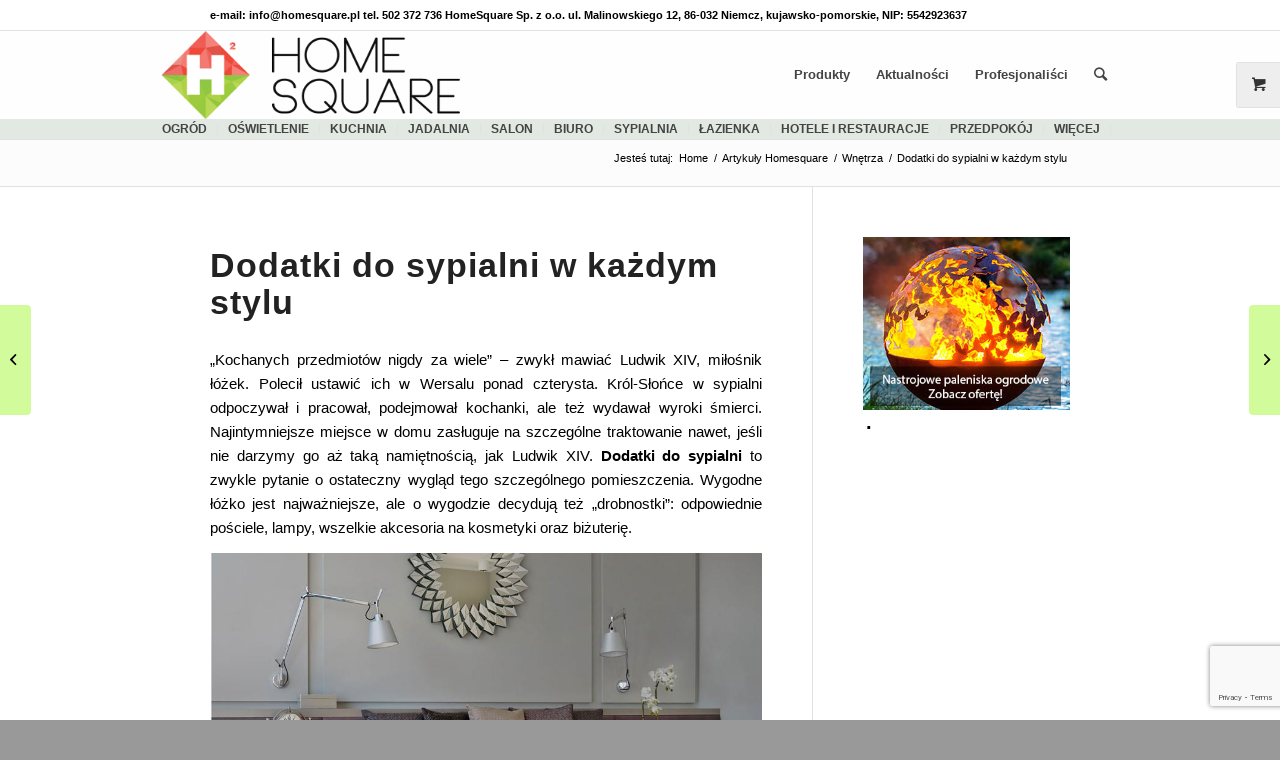

--- FILE ---
content_type: text/html; charset=UTF-8
request_url: https://www.homesquare.pl/dodatki-do-sypialni/
body_size: 32889
content:
<!DOCTYPE html>
<html lang="pl-PL" class="html_stretched responsive av-preloader-disabled av-default-lightbox  html_header_top html_logo_left html_main_nav_header html_menu_right html_slim html_header_sticky html_header_shrinking html_header_topbar_active html_mobile_menu_phone html_header_searchicon html_content_align_center html_header_unstick_top html_header_stretch_disabled html_av-submenu-hidden html_av-submenu-display-click html_av-overlay-side html_av-overlay-side-classic html_av-submenu-noclone html_entry_id_68194 html_visible_cart av-cookies-no-cookie-consent av-no-preview html_text_menu_active ">
<head>
<meta charset="UTF-8" />
<link rel="icon" href="https://www.homesquare.pl/files/uploads/2014/03/favicon.png" type="image/png"><script type="application/ld+json">{
"@context": "http://schema.org",
"@type": "Store",
"address": {
"@type": "PostalAddress",
"addressLocality": "Niemcz",
"streetAddress": "Malinowskiego 12",
"postalCode": "86-032",
"addressRegion": "kujawsko-pomorskie"
},
"name": "HomeSquare Sp. z o.o.",
"email": "info@homesquare.pl",
"telephone": "502372736",
"vatID": "5542923637",
"image": "https://www.homesquare.pl/files/uploads/2016/10/Logo-HomeSquare-PNG.png"
}</script>
<!-- add feeds, pingback and stuff-->


<!-- mobile setting -->
<meta name="viewport" content="width=device-width, initial-scale=1, maximum-scale=1">
<link rel='stylesheet' href='https://www.homesquare.pl/files/themes/homesquare-pl/css2/cst-styles.css' type='text/css'>


<!-- Scripts/CSS and wp_head hook -->
<style type="text/css">@font-face { font-family: 'star'; src: url('https://www.homesquare.pl/files/plugins/woocommerce/assets/fonts/star.eot'); src: url('https://www.homesquare.pl/files/plugins/woocommerce/assets/fonts/star.eot?#iefix') format('embedded-opentype'), 	  url('https://www.homesquare.pl/files/plugins/woocommerce/assets/fonts/star.woff') format('woff'), 	  url('https://www.homesquare.pl/files/plugins/woocommerce/assets/fonts/star.ttf') format('truetype'), 	  url('https://www.homesquare.pl/files/plugins/woocommerce/assets/fonts/star.svg#star') format('svg'); font-weight: normal; font-style: normal;  } @font-face { font-family: 'WooCommerce'; src: url('https://www.homesquare.pl/files/plugins/woocommerce/assets/fonts/WooCommerce.eot'); src: url('https://www.homesquare.pl/files/plugins/woocommerce/assets/fonts/WooCommerce.eot?#iefix') format('embedded-opentype'), 	  url('https://www.homesquare.pl/files/plugins/woocommerce/assets/fonts/WooCommerce.woff') format('woff'), 	  url('https://www.homesquare.pl/files/plugins/woocommerce/assets/fonts/WooCommerce.ttf') format('truetype'), 	  url('https://www.homesquare.pl/files/plugins/woocommerce/assets/fonts/WooCommerce.svg#WooCommerce') format('svg'); font-weight: normal; font-style: normal;  } </style>
	<!-- This site is optimized with the Yoast SEO plugin v15.2.1 - https://yoast.com/wordpress/plugins/seo/ -->
	<title>Dodatki do sypialni w każdym stylu - Artykuły - HomeSquare</title>
	<meta name="description" content=" Dodatki do sypialni to zwykle pytanie o ostateczny wygląd tego szczególnego pomieszczenia. Zapoznaj się z naszymi propozycjami luksusowych dodatków. " />
	<meta name="robots" content="index, follow, max-snippet:-1, max-image-preview:large, max-video-preview:-1" />
	<link rel="canonical" href="https://www.homesquare.pl/dodatki-do-sypialni/" />
	<meta property="og:locale" content="pl_PL" />
	<meta property="og:type" content="article" />
	<meta property="og:title" content="Dodatki do sypialni w każdym stylu - Artykuły - HomeSquare" />
	<meta property="og:description" content=" Dodatki do sypialni to zwykle pytanie o ostateczny wygląd tego szczególnego pomieszczenia. Zapoznaj się z naszymi propozycjami luksusowych dodatków. " />
	<meta property="og:url" content="https://www.homesquare.pl/dodatki-do-sypialni/" />
	<meta property="og:site_name" content="Architektura, wnętrza, technologia, design - HomeSquare" />
	<meta property="article:publisher" content="https://www.facebook.com/HomeSquarePL" />
	<meta property="article:published_time" content="2016-06-29T09:12:51+00:00" />
	<meta property="article:modified_time" content="2017-11-21T12:34:12+00:00" />
	<meta property="og:image" content="https://www.homesquare.pl/files/uploads/2016/06/Szykowne-dodatki-do-sypialni.jpg" />
	<meta property="og:image:width" content="900" />
	<meta property="og:image:height" content="450" />
	<meta name="twitter:card" content="summary" />
	<meta name="twitter:creator" content="@homesquare" />
	<meta name="twitter:site" content="@homesquare" />
	<meta name="twitter:label1" content="Written by">
	<meta name="twitter:data1" content="bognam">
	<meta name="twitter:label2" content="Est. reading time">
	<meta name="twitter:data2" content="12 minut">
	<script type="application/ld+json" class="yoast-schema-graph">{"@context":"https://schema.org","@graph":[{"@type":"Organization","@id":"https://www.homesquare.pl/#organization","name":"HomeSquare","url":"https://www.homesquare.pl/","sameAs":["https://www.facebook.com/HomeSquarePL","http://instagram.com/homesquare/","https://www.linkedin.com/company/homesquare-sp\u00f3\u0142ka-z-ograniczon\u0105-odpowiedzialno\u015bci\u0105","https://www.youtube.com/c/HomesquarePlHS","https://www.pinterest.com/homesquare/","https://twitter.com/homesquare"],"logo":{"@type":"ImageObject","@id":"https://www.homesquare.pl/#logo","inLanguage":"pl-PL","url":"https://www.homesquare.pl/files/uploads/2016/10/Logo-HomeSquare-PNG.png","width":400,"height":116,"caption":"HomeSquare"},"image":{"@id":"https://www.homesquare.pl/#logo"}},{"@type":"WebSite","@id":"https://www.homesquare.pl/#website","url":"https://www.homesquare.pl/","name":"Architektura, wn\u0119trza, technologia, design - HomeSquare","description":"Find See Buy &amp; design your home","publisher":{"@id":"https://www.homesquare.pl/#organization"},"potentialAction":[{"@type":"SearchAction","target":"https://www.homesquare.pl/?s={search_term_string}","query-input":"required name=search_term_string"}],"inLanguage":"pl-PL"},{"@type":"ImageObject","@id":"https://www.homesquare.pl/dodatki-do-sypialni/#primaryimage","inLanguage":"pl-PL","url":"https://www.homesquare.pl/files/uploads/2016/06/Szykowne-dodatki-do-sypialni.jpg","width":900,"height":450,"caption":"Eleganckie dodatki do sypialni"},{"@type":"WebPage","@id":"https://www.homesquare.pl/dodatki-do-sypialni/#webpage","url":"https://www.homesquare.pl/dodatki-do-sypialni/","name":"Dodatki do sypialni w ka\u017cdym stylu - Artyku\u0142y - HomeSquare","isPartOf":{"@id":"https://www.homesquare.pl/#website"},"primaryImageOfPage":{"@id":"https://www.homesquare.pl/dodatki-do-sypialni/#primaryimage"},"datePublished":"2016-06-29T09:12:51+00:00","dateModified":"2017-11-21T12:34:12+00:00","description":"\u00a0Dodatki do sypialni to zwykle pytanie o ostateczny wygl\u0105d tego szczeg\u00f3lnego pomieszczenia. Zapoznaj si\u0119 z naszymi propozycjami luksusowych dodatk\u00f3w.\u00a0","inLanguage":"pl-PL","potentialAction":[{"@type":"ReadAction","target":["https://www.homesquare.pl/dodatki-do-sypialni/"]}]},{"@type":"Article","@id":"https://www.homesquare.pl/dodatki-do-sypialni/#article","isPartOf":{"@id":"https://www.homesquare.pl/dodatki-do-sypialni/#webpage"},"author":{"@id":"https://www.homesquare.pl/#/schema/person/74c4b8bc95d4476c1d4cbe948e023a64"},"headline":"Dodatki do sypialni w ka\u017cdym stylu","datePublished":"2016-06-29T09:12:51+00:00","dateModified":"2017-11-21T12:34:12+00:00","mainEntityOfPage":{"@id":"https://www.homesquare.pl/dodatki-do-sypialni/#webpage"},"commentCount":0,"publisher":{"@id":"https://www.homesquare.pl/#organization"},"image":{"@id":"https://www.homesquare.pl/dodatki-do-sypialni/#primaryimage"},"keywords":"sypialnia inspiracje,jak urz\u0105dzi\u0107 sypialni\u0119,aran\u017cacja sypialni,aran\u017cacje sypialni,styl nowoczesny,pomys\u0142 na sypialni\u0119,styl klasyczny,sypialnia","articleSection":"Wn\u0119trza","inLanguage":"pl-PL"},{"@type":"Person","@id":"https://www.homesquare.pl/#/schema/person/74c4b8bc95d4476c1d4cbe948e023a64","name":"bognam","image":{"@type":"ImageObject","@id":"https://www.homesquare.pl/#personlogo","inLanguage":"pl-PL","url":"https://secure.gravatar.com/avatar/6d49c979a379ccdb69bd43deeb423363?s=96&d=mm&r=g","caption":"bognam"}}]}</script>
	<!-- / Yoast SEO plugin. -->


<link rel='dns-prefetch' href='//www.homesquare.pl' />
<link rel='dns-prefetch' href='//www.google.com' />
<link rel='dns-prefetch' href='//s.w.org' />
<link rel="alternate" type="application/rss+xml" title="Architektura, wnętrza, technologia, design - HomeSquare &raquo; Kanał z wpisami" href="https://www.homesquare.pl/feed/" />
<link rel="alternate" type="text/calendar" title="Architektura, wnętrza, technologia, design - HomeSquare &raquo; iCal Feed" href="https://www.homesquare.pl/kalendarz-wydarzen-i-targow-wnetrzarskich/?ical=1" />
		<script type="text/javascript">
			window._wpemojiSettings = {"baseUrl":"https:\/\/s.w.org\/images\/core\/emoji\/13.0.0\/72x72\/","ext":".png","svgUrl":"https:\/\/s.w.org\/images\/core\/emoji\/13.0.0\/svg\/","svgExt":".svg","source":{"concatemoji":"https:\/\/www.homesquare.pl\/wp-includes\/js\/wp-emoji-release.min.js?ver=5.5.17"}};
			!function(e,a,t){var n,r,o,i=a.createElement("canvas"),p=i.getContext&&i.getContext("2d");function s(e,t){var a=String.fromCharCode;p.clearRect(0,0,i.width,i.height),p.fillText(a.apply(this,e),0,0);e=i.toDataURL();return p.clearRect(0,0,i.width,i.height),p.fillText(a.apply(this,t),0,0),e===i.toDataURL()}function c(e){var t=a.createElement("script");t.src=e,t.defer=t.type="text/javascript",a.getElementsByTagName("head")[0].appendChild(t)}for(o=Array("flag","emoji"),t.supports={everything:!0,everythingExceptFlag:!0},r=0;r<o.length;r++)t.supports[o[r]]=function(e){if(!p||!p.fillText)return!1;switch(p.textBaseline="top",p.font="600 32px Arial",e){case"flag":return s([127987,65039,8205,9895,65039],[127987,65039,8203,9895,65039])?!1:!s([55356,56826,55356,56819],[55356,56826,8203,55356,56819])&&!s([55356,57332,56128,56423,56128,56418,56128,56421,56128,56430,56128,56423,56128,56447],[55356,57332,8203,56128,56423,8203,56128,56418,8203,56128,56421,8203,56128,56430,8203,56128,56423,8203,56128,56447]);case"emoji":return!s([55357,56424,8205,55356,57212],[55357,56424,8203,55356,57212])}return!1}(o[r]),t.supports.everything=t.supports.everything&&t.supports[o[r]],"flag"!==o[r]&&(t.supports.everythingExceptFlag=t.supports.everythingExceptFlag&&t.supports[o[r]]);t.supports.everythingExceptFlag=t.supports.everythingExceptFlag&&!t.supports.flag,t.DOMReady=!1,t.readyCallback=function(){t.DOMReady=!0},t.supports.everything||(n=function(){t.readyCallback()},a.addEventListener?(a.addEventListener("DOMContentLoaded",n,!1),e.addEventListener("load",n,!1)):(e.attachEvent("onload",n),a.attachEvent("onreadystatechange",function(){"complete"===a.readyState&&t.readyCallback()})),(n=t.source||{}).concatemoji?c(n.concatemoji):n.wpemoji&&n.twemoji&&(c(n.twemoji),c(n.wpemoji)))}(window,document,window._wpemojiSettings);
		</script>
		<style type="text/css">
img.wp-smiley,
img.emoji {
	display: inline !important;
	border: none !important;
	box-shadow: none !important;
	height: 1em !important;
	width: 1em !important;
	margin: 0 .07em !important;
	vertical-align: -0.1em !important;
	background: none !important;
	padding: 0 !important;
}
</style>
	<link rel='stylesheet' id='social-icons-widget-widget-css'  href='https://www.homesquare.pl/files/plugins/social-media-icons-widget/css/social_icons_widget.css?ver=5.5.17' type='text/css' media='all' />
<link rel='stylesheet' id='wp-block-library-css'  href='https://www.homesquare.pl/wp-includes/css/dist/block-library/style.min.css?ver=5.5.17' type='text/css' media='all' />
<link rel='stylesheet' id='wc-block-vendors-style-css'  href='https://www.homesquare.pl/files/plugins/woocommerce/packages/woocommerce-blocks/build/vendors-style.css?ver=3.8.1' type='text/css' media='all' />
<link rel='stylesheet' id='wc-block-style-css'  href='https://www.homesquare.pl/files/plugins/woocommerce/packages/woocommerce-blocks/build/style.css?ver=3.8.1' type='text/css' media='all' />
<link rel='stylesheet' id='contact-form-7-css'  href='https://www.homesquare.pl/files/plugins/contact-form-7/includes/css/styles.css?ver=5.4.2' type='text/css' media='all' />
<style id='woocommerce-inline-inline-css' type='text/css'>
.woocommerce form .form-row .required { visibility: visible; }
</style>
<link rel='stylesheet' id='dgwt-wcas-style-css'  href='https://www.homesquare.pl/files/plugins/ajax-search-for-woocommerce/assets/css/style.min.css?ver=1.26.1' type='text/css' media='all' />
<link rel='stylesheet' id='prdctfltr-css'  href='https://www.homesquare.pl/files/plugins/prdctfltr/includes/css/style.min.css?ver=7.3.4' type='text/css' media='all' />
<link rel='stylesheet' id='avia-merged-styles-css'  href='https://www.homesquare.pl/files/uploads/dynamic_avia/avia-merged-styles-4e2be626f4e0fd780379090f210140b5---5fb18ab218045.css' type='text/css' media='all' />
<script type='text/javascript' src='https://www.homesquare.pl/wp-includes/js/jquery/jquery.js?ver=1.12.4-wp' id='jquery-core-js'></script>
<script type='text/javascript' src='https://www.homesquare.pl/files/themes/hs-parent/js/avia-compat.js?ver=4.7.6.4' id='avia-compat-js'></script>
<link rel="https://api.w.org/" href="https://www.homesquare.pl/wp-json/" /><link rel="alternate" type="application/json" href="https://www.homesquare.pl/wp-json/wp/v2/posts/68194" /><link rel="EditURI" type="application/rsd+xml" title="RSD" href="https://www.homesquare.pl/xmlrpc.php?rsd" />
<link rel="wlwmanifest" type="application/wlwmanifest+xml" href="https://www.homesquare.pl/wp-includes/wlwmanifest.xml" /> 
<meta name="generator" content="WordPress 5.5.17" />
<meta name="generator" content="WooCommerce 4.8.0" />
<link rel='shortlink' href='https://www.homesquare.pl/?p=68194' />
<link rel="alternate" type="application/json+oembed" href="https://www.homesquare.pl/wp-json/oembed/1.0/embed?url=https%3A%2F%2Fwww.homesquare.pl%2Fdodatki-do-sypialni%2F" />
<link rel="alternate" type="text/xml+oembed" href="https://www.homesquare.pl/wp-json/oembed/1.0/embed?url=https%3A%2F%2Fwww.homesquare.pl%2Fdodatki-do-sypialni%2F&#038;format=xml" />
<meta name="tec-api-version" content="v1"><meta name="tec-api-origin" content="https://www.homesquare.pl"><link rel="https://theeventscalendar.com/" href="https://www.homesquare.pl/wp-json/tribe/events/v1/" /><style type="text/css">
.taxonomy-drilldown-lists p,
.taxonomy-drilldown-checkboxes p,
.taxonomy-drilldown-dropdowns p {
	margin-top: 1em;
}

.taxonomy-drilldown-checkboxes li,
.taxonomy-drilldown-dropdowns li {
	list-style: none;
}

.taxonomy-drilldown-dropdowns select {
	display: block;
}
</style>
<link rel="search" href="https://www.homesquare.pl/opensearch.xml" type="application/opensearchdescription+xml" title="HomeSquarePL"/>		<style>
			.dgwt-wcas-ico-magnifier,.dgwt-wcas-ico-magnifier-handler{max-width:20px}.dgwt-wcas-search-wrapp{max-width:600px}		</style>
		<link rel="profile" href="http://gmpg.org/xfn/11" />
<link rel="alternate" type="application/rss+xml" title="Architektura, wnętrza, technologia, design - HomeSquare RSS2 Feed" href="https://www.homesquare.pl/feed/" />
<link rel="pingback" href="https://www.homesquare.pl/xmlrpc.php" />
<!--[if lt IE 9]><script src="https://www.homesquare.pl/files/themes/hs-parent/js/html5shiv.js"></script><![endif]-->
<link rel="icon" href="https://www.homesquare.pl/files/uploads/2014/03/favicon.png" type="image/png">
	<noscript><style>.woocommerce-product-gallery{ opacity: 1 !important; }</style></noscript>
	
<!-- To speed up the rendering and to display the site as fast as possible to the user we include some styles and scripts for above the fold content inline -->
<script type="text/javascript">'use strict';var avia_is_mobile=!1;if(/Android|webOS|iPhone|iPad|iPod|BlackBerry|IEMobile|Opera Mini/i.test(navigator.userAgent)&&'ontouchstart' in document.documentElement){avia_is_mobile=!0;document.documentElement.className+=' avia_mobile '}
else{document.documentElement.className+=' avia_desktop '};document.documentElement.className+=' js_active ';(function(){var e=['-webkit-','-moz-','-ms-',''],n='';for(var t in e){if(e[t]+'transform' in document.documentElement.style){document.documentElement.className+=' avia_transform ';n=e[t]+'transform'};if(e[t]+'perspective' in document.documentElement.style)document.documentElement.className+=' avia_transform3d '};if(typeof document.getElementsByClassName=='function'&&typeof document.documentElement.getBoundingClientRect=='function'&&avia_is_mobile==!1){if(n&&window.innerHeight>0){setTimeout(function(){var e=0,o={},a=0,t=document.getElementsByClassName('av-parallax'),i=window.pageYOffset||document.documentElement.scrollTop;for(e=0;e<t.length;e++){t[e].style.top='0px';o=t[e].getBoundingClientRect();a=Math.ceil((window.innerHeight+i-o.top)*0.3);t[e].style[n]='translate(0px, '+a+'px)';t[e].style.top='auto';t[e].className+=' enabled-parallax '}},50)}}})();</script><meta name="generator" content="Product Filter for WooCommerce"/>	<script>
	 jQuery(document).ready(function($){
		 jQuery(document.body).on('change', 'input[name="payment_method"]', function() {
			jQuery('body').trigger('update_checkout');
		});
	 });
	</script>
	<style type='text/css'>
@font-face {font-family: 'entypo-fontello'; font-weight: normal; font-style: normal; font-display: swap;
src: url('https://www.homesquare.pl/files/themes/hs-parent/config-templatebuilder/avia-template-builder/assets/fonts/entypo-fontello.woff2') format('woff2'),
url('https://www.homesquare.pl/files/themes/hs-parent/config-templatebuilder/avia-template-builder/assets/fonts/entypo-fontello.woff') format('woff'),
url('https://www.homesquare.pl/files/themes/hs-parent/config-templatebuilder/avia-template-builder/assets/fonts/entypo-fontello.ttf') format('truetype'), 
url('https://www.homesquare.pl/files/themes/hs-parent/config-templatebuilder/avia-template-builder/assets/fonts/entypo-fontello.svg#entypo-fontello') format('svg'),
url('https://www.homesquare.pl/files/themes/hs-parent/config-templatebuilder/avia-template-builder/assets/fonts/entypo-fontello.eot'),
url('https://www.homesquare.pl/files/themes/hs-parent/config-templatebuilder/avia-template-builder/assets/fonts/entypo-fontello.eot?#iefix') format('embedded-opentype');
} #top .avia-font-entypo-fontello, body .avia-font-entypo-fontello, html body [data-av_iconfont='entypo-fontello']:before{ font-family: 'entypo-fontello'; }

@font-face {font-family: 'fontello'; font-weight: normal; font-style: normal; font-display: swap;
src: url('https://www.homesquare.pl/files/uploads/avia_fonts/fontello/fontello.woff2') format('woff2'),
url('https://www.homesquare.pl/files/uploads/avia_fonts/fontello/fontello.woff') format('woff'),
url('https://www.homesquare.pl/files/uploads/avia_fonts/fontello/fontello.ttf') format('truetype'), 
url('https://www.homesquare.pl/files/uploads/avia_fonts/fontello/fontello.svg#fontello') format('svg'),
url('https://www.homesquare.pl/files/uploads/avia_fonts/fontello/fontello.eot'),
url('https://www.homesquare.pl/files/uploads/avia_fonts/fontello/fontello.eot?#iefix') format('embedded-opentype');
} #top .avia-font-fontello, body .avia-font-fontello, html body [data-av_iconfont='fontello']:before{ font-family: 'fontello'; }
</style>

<!--
Debugging Info for Theme support: 

Theme: Enfold
Version: 4.7.6.4
Installed: hs-parent
AviaFramework Version: 5.0
AviaBuilder Version: 4.7.6.4
aviaElementManager Version: 1.0.1
- - - - - - - - - - -
ChildTheme: HomeSquarePL
ChildTheme Version: 2.1.1
ChildTheme Installed: hs-parent

ML:3048-PU:40-PLA:39
WP:5.5.17
Compress: CSS:all theme files - JS:disabled
Updates: enabled - deprecated Envato API - register Envato Token
PLAu:37
-->
<style type='text/css'>@font-face{font-family:'entypo-fontello';font-weight:normal;font-style:normal;src:url(https://www.homesquare.pl/files/themes/hs-parent/config-templatebuilder/avia-template-builder/assets/fonts/entypo-fontello.eot?v=3);src:url(/https://www.homesquare.pl/files/themes/hs-parent/config-templatebuilder/avia-template-builder/assets/fonts/entypo-fontello.eot?v=3#iefix) format('embedded-opentype') , url(https://www.homesquare.pl/files/themes/hs-parent/config-templatebuilder/avia-template-builder/assets/fonts/entypo-fontello.woff?v=3) format('woff') , url(https://www.homesquare.pl/files/themes/hs-parent/config-templatebuilder/avia-template-builder/assets/fonts/entypo-fontello.ttf?v=3) format('truetype') , url(https://www.homesquare.pl/files/themes/hs-parent/config-templatebuilder/avia-template-builder/assets/fonts/entypo-fontello.svg?v=3#entypo-fontello) format('svg')}#top .avia-font-entypo-fontello,body .avia-font-entypo-fontello,html body [data-av_iconfont="entypo-fontello"]:before{font-family:'entypo-fontello'}</style>
<script>
!function(f,b,e,v,n,t,s){if(f.fbq)return;n=f.fbq=function(){n.callMethod?
n.callMethod.apply(n,arguments):n.queue.push(arguments)};if(!f._fbq)f._fbq=n;
n.push=n;n.loaded=!0;n.version='2.0';n.queue=[];t=b.createElement(e);t.async=!0;
t.src=v;s=b.getElementsByTagName(e)[0];s.parentNode.insertBefore(t,s)}(window,
document,'script','//connect.facebook.net/en_US/fbevents.js');

fbq('init', '1023517771032588');
fbq('track', "PageView");</script>
<noscript><img alt="facebook view" height="1" width="1" style="display:none"
src="https://www.facebook.com/tr?id=1023517771032588&ev=PageView&noscript=1"
/></noscript>

<script>(function(w,d,s,l,i){w[l]=w[l]||[];w[l].push({'gtm.start':
new Date().getTime(),event:'gtm.js'});var f=d.getElementsByTagName(s)[0],
j=d.createElement(s),dl=l!='dataLayer'?'&l='+l:'';j.async=true;j.src=
'//www.googletagmanager.com/gtm.js?id='+i+dl;f.parentNode.insertBefore(j,f);
})(window,document,'script','dataLayer','GTM-KPCMHG');</script>
<!-- Google Analytics -->
<script>
var _gaq = _gaq || [];
(function(i,s,o,g,r,a,m){i['GoogleAnalyticsObject']=r;i[r]=i[r]||function(){
(i[r].q=i[r].q||[]).push(arguments)},i[r].l=1*new Date();a=s.createElement(o),
m=s.getElementsByTagName(o)[0];a.async=1;a.src=g;m.parentNode.insertBefore(a,m)
})(window,document,'script','https://www.google-analytics.com/analytics.js','ga');

ga('create', 'UA-50153966-1', 'auto');
ga('send', 'pageview');
</script>
<!-- End Google Analytics -->

<script type = "text/javascript">
jQuery(document).ready(function ($) {
	$('#banner').on('click', function() {
	  ga('send', 'event', 'banner', 'click', 'banner_glowny', 1);
	});
});
</script>
</head>




<body id="top" class="post-template-default single single-post postid-68194 single-format-standard rtl_columns stretched helvetica-neue-websave helvetica_neue theme-hs-parent woocommerce-no-js tribe-no-js avia-woocommerce-30" itemscope="itemscope" itemtype="https://schema.org/WebPage" >

	
	<div id='wrap_all'>

	

<header id='header' class=' header_color light_bg_color  av_header_top av_logo_left av_main_nav_header av_menu_right av_slim av_header_sticky av_header_shrinking av_header_stretch_disabled av_mobile_menu_phone av_header_searchicon av_header_unstick_top av_bottom_nav_disabled  av_alternate_logo_active av_header_border_disabled'  role="banner" itemscope="itemscope" itemtype="https://schema.org/WPHeader" >

		<div id='header_meta' class='container_wrap container_wrap_meta  av_secondary_left av_extra_header_active av_phone_active_left av_entry_id_68194'>
		
			      <div class='container'>
			      <div class='phone-info ' style='width: 100%;'><span>e-mail: info@homesquare.pl   tel. 502 372 736       HomeSquare Sp. z o.o. ul. Malinowskiego 12, 86-032 Niemcz, kujawsko-pomorskie, NIP: 5542923637</span></div><div style='width: 100%;'></div>      </div>				  
		</div>
		

		<div  id='header_main' class='container_wrap container_wrap_logo'>
	
        <ul  class = 'menu-item cart_dropdown ' data-success='was added to the cart'><li class='cart_dropdown_first'><a class='cart_dropdown_link' href='https://www.homesquare.pl/koszyk/'><span aria-hidden='true' data-av_icon='' data-av_iconfont='entypo-fontello'></span><span class='av-cart-counter '>0</span><span class='avia_hidden_link_text'>Shopping Cart</span></a><!--<span class='cart_subtotal'><span class="woocommerce-Price-amount amount"><bdi>0,00<span class="woocommerce-Price-currencySymbol">&#122;&#322;</span></bdi></span></span>--><div class='dropdown_widget dropdown_widget_cart'><div class='avia-arrow'></div><div class="widget_shopping_cart_content"></div></div></li></ul>	
				 <div class='container'>
		
						<strong class='logo'><a href='https://www.homesquare.pl/'><img height="100" width="300" src='https://www.homesquare.pl/files/uploads/2016/10/Logo-HomeSquare-PNG.png' alt='HomeSquare' title='' /></a></strong><nav class='main_menu' data-selectname='Select a page'  role="navigation" itemscope="itemscope" itemtype="https://schema.org/SiteNavigationElement" ><div class="avia-menu av-main-nav-wrap"><ul id="avia-menu" class="menu av-main-nav"><li id="menu-item-521" class="menu-item menu-item-type-custom menu-item-object-custom menu-item-has-children menu-item-top-level menu-item-top-level-1"><a href="https://www.homesquare.pl/sklep/" itemprop="url"><span class="avia-bullet"></span><span class="avia-menu-text">Produkty</span><span class="avia-menu-fx"><span class="avia-arrow-wrap"><span class="avia-arrow"></span></span></span></a>


<ul class="sub-menu">
	<li id="menu-item-1357341" class="menu-item menu-item-type-taxonomy menu-item-object-product_cat"><a href="https://www.homesquare.pl/sklep/oswietlenie/" itemprop="url"><span class="avia-bullet"></span><span class="avia-menu-text">Oświetlenie</span></a></li>
	<li id="menu-item-1357340" class="menu-item menu-item-type-taxonomy menu-item-object-product_cat"><a href="https://www.homesquare.pl/sklep/salon/" itemprop="url"><span class="avia-bullet"></span><span class="avia-menu-text">Salon</span></a></li>
	<li id="menu-item-1357342" class="menu-item menu-item-type-taxonomy menu-item-object-product_cat"><a href="https://www.homesquare.pl/sklep/sypialnia/" itemprop="url"><span class="avia-bullet"></span><span class="avia-menu-text">Sypialnia</span></a></li>
	<li id="menu-item-1357338" class="menu-item menu-item-type-taxonomy menu-item-object-product_cat"><a href="https://www.homesquare.pl/sklep/taras-i-ogrod/" itemprop="url"><span class="avia-bullet"></span><span class="avia-menu-text">Taras i ogród</span></a></li>
</ul>
</li>
<li id="menu-item-37599" class="menu-item menu-item-type-post_type menu-item-object-page menu-item-has-children menu-item-top-level menu-item-top-level-2"><a href="https://www.homesquare.pl/aktualnosci/" itemprop="url"><span class="avia-bullet"></span><span class="avia-menu-text">Aktualności</span><span class="avia-menu-fx"><span class="avia-arrow-wrap"><span class="avia-arrow"></span></span></span></a>


<ul class="sub-menu">
	<li id="menu-item-12184" class="menu-item menu-item-type-post_type menu-item-object-page"><a href="https://www.homesquare.pl/aktualnosci/design/" itemprop="url"><span class="avia-bullet"></span><span class="avia-menu-text">Design</span></a></li>
	<li id="menu-item-12189" class="menu-item menu-item-type-post_type menu-item-object-page"><a href="https://www.homesquare.pl/aktualnosci/wnetrza/" itemprop="url"><span class="avia-bullet"></span><span class="avia-menu-text">Wnętrza</span></a></li>
	<li id="menu-item-12188" class="menu-item menu-item-type-post_type menu-item-object-page"><a href="https://www.homesquare.pl/aktualnosci/technologia/" itemprop="url"><span class="avia-bullet"></span><span class="avia-menu-text">Technologia</span></a></li>
	<li id="menu-item-38040" class="menu-item menu-item-type-post_type menu-item-object-page"><a href="https://www.homesquare.pl/aktualnosci/ogrody/" itemprop="url"><span class="avia-bullet"></span><span class="avia-menu-text">Ogrody</span></a></li>
</ul>
</li>
<li id="menu-item-515" class="menu-item menu-item-type-custom menu-item-object-custom menu-item-has-children menu-item-top-level menu-item-top-level-3"><a href="https://www.homesquare.pl/pro_kategoria/architekci-i-projektanci-wnetrz/" itemprop="url"><span class="avia-bullet"></span><span class="avia-menu-text">Profesjonaliści</span><span class="avia-menu-fx"><span class="avia-arrow-wrap"><span class="avia-arrow"></span></span></span></a>


<ul class="sub-menu">
	<li id="menu-item-66795" class="menu-item menu-item-type-custom menu-item-object-custom menu-item-has-children"><a href="https://www.homesquare.pl/pro_kategoria/architekci-i-projektanci-wnetrz/" itemprop="url"><span class="avia-bullet"></span><span class="avia-menu-text">Profesjonaliści</span></a>
	<ul class="sub-menu">
		<li id="menu-item-24305" class="menu-item menu-item-type-taxonomy menu-item-object-pro_kategoria"><a href="https://www.homesquare.pl/pro_kategoria/architekci-i-projektanci-krajobrazu/" itemprop="url"><span class="avia-bullet"></span><span class="avia-menu-text">Architekci i projektanci krajobrazu</span></a></li>
		<li id="menu-item-24306" class="menu-item menu-item-type-taxonomy menu-item-object-pro_kategoria"><a href="https://www.homesquare.pl/pro_kategoria/architekci-i-projektanci-wnetrz/" itemprop="url"><span class="avia-bullet"></span><span class="avia-menu-text">Architekci i projektanci wnętrz</span></a></li>
	</ul>
</li>
	<li id="menu-item-66794" class="menu-item menu-item-type-taxonomy menu-item-object-pro_kategoria menu-item-has-children"><a href="https://www.homesquare.pl/pro_kategoria/producenci/" itemprop="url"><span class="avia-bullet"></span><span class="avia-menu-text">Producenci</span></a>
	<ul class="sub-menu">
		<li id="menu-item-53200" class="menu-item menu-item-type-taxonomy menu-item-object-pro_kategoria"><a href="https://www.homesquare.pl/pro_kategoria/producenci-mebli/" itemprop="url"><span class="avia-bullet"></span><span class="avia-menu-text">Producenci mebli</span></a></li>
		<li id="menu-item-53171" class="menu-item menu-item-type-taxonomy menu-item-object-pro_kategoria"><a href="https://www.homesquare.pl/pro_kategoria/producenci-agd/" itemprop="url"><span class="avia-bullet"></span><span class="avia-menu-text">Producenci AGD</span></a></li>
		<li id="menu-item-53196" class="menu-item menu-item-type-taxonomy menu-item-object-pro_kategoria"><a href="https://www.homesquare.pl/pro_kategoria/producenci-dywanow/" itemprop="url"><span class="avia-bullet"></span><span class="avia-menu-text">Producenci dywanów</span></a></li>
		<li id="menu-item-53203" class="menu-item menu-item-type-taxonomy menu-item-object-pro_kategoria"><a href="https://www.homesquare.pl/pro_kategoria/producenci-oswietlenia/" itemprop="url"><span class="avia-bullet"></span><span class="avia-menu-text">Producenci oświetlenia</span></a></li>
		<li id="menu-item-53208" class="menu-item menu-item-type-taxonomy menu-item-object-pro_kategoria"><a href="https://www.homesquare.pl/pro_kategoria/producenci-wyposazenia-i-armatury-kuchennej/" itemprop="url"><span class="avia-bullet"></span><span class="avia-menu-text">Producenci wyposażenia i armatury kuchennej</span></a></li>
	</ul>
</li>
	<li id="menu-item-24309" class="sub-menu-columns menu-item menu-item-type-taxonomy menu-item-object-pro_kategoria menu-item-has-children"><a href="https://www.homesquare.pl/pro_kategoria/producenci/" itemprop="url"><span class="avia-bullet"></span><span class="avia-menu-text">Producenci</span></a>
	<ul class="sub-menu">
		<li id="menu-item-53202" class="menu-item menu-item-type-taxonomy menu-item-object-pro_kategoria"><a href="https://www.homesquare.pl/pro_kategoria/producenci-mebli-ogrodowych/" itemprop="url"><span class="avia-bullet"></span><span class="avia-menu-text">Producenci mebli ogrodowych</span></a></li>
		<li id="menu-item-53169" class="menu-item menu-item-type-taxonomy menu-item-object-pro_kategoria"><a href="https://www.homesquare.pl/pro_kategoria/producenci-dekoracji-i-akcesoriow-do-domu-i-ogrodu/" itemprop="url"><span class="avia-bullet"></span><span class="avia-menu-text">Producenci dekoracji i akcesoriów do domu i ogrodu</span></a></li>
		<li id="menu-item-53204" class="menu-item menu-item-type-taxonomy menu-item-object-pro_kategoria"><a href="https://www.homesquare.pl/pro_kategoria/producenci-palenisk-i-grilli/" itemprop="url"><span class="avia-bullet"></span><span class="avia-menu-text">Producenci palenisk i grilli</span></a></li>
		<li id="menu-item-53192" class="menu-item menu-item-type-taxonomy menu-item-object-pro_kategoria"><a href="https://www.homesquare.pl/pro_kategoria/producenci-armatury-i-cermiki-lazienkowej/" itemprop="url"><span class="avia-bullet"></span><span class="avia-menu-text">Producenci armatury i ceramiki łazienkowej</span></a></li>
	</ul>
</li>
</ul>
</li>
<li id="menu-item-search" class="noMobile menu-item menu-item-search-dropdown menu-item-avia-special"><a aria-label="Szukaj" href="?s=" rel="nofollow" data-avia-search-tooltip="

&lt;form role=&quot;search&quot; action=&quot;https://www.homesquare.pl/&quot; id=&quot;searchform&quot; method=&quot;get&quot; class=&quot;&quot;&gt;
	&lt;div&gt;
		&lt;input type=&quot;submit&quot; value=&quot;&quot; id=&quot;searchsubmit&quot; class=&quot;button avia-font-entypo-fontello&quot; /&gt;
		&lt;input type=&quot;text&quot; id=&quot;s&quot; name=&quot;s&quot; value=&quot;&quot; placeholder='Szukaj' /&gt;
			&lt;/div&gt;
&lt;/form&gt;" aria-hidden='false' data-av_icon='' data-av_iconfont='entypo-fontello'><span class="avia_hidden_link_text">Szukaj</span></a></li><li class="av-burger-menu-main menu-item-avia-special ">
	        			<a href="#" aria-label="Menu" aria-hidden="false">
							<span class="av-hamburger av-hamburger--spin av-js-hamburger">
								<span class="av-hamburger-box">
						          <span class="av-hamburger-inner"></span>
						          <strong>Menu</strong>
								</span>
							</span>
							<span class="avia_hidden_link_text">Menu</span>
						</a>
	        		   </li></ul></div></nav>					
		        <!-- end container-->
		        </div>
 <div class="pasek"><nav class="sub_menu"><div class="menu-topmenu-container"><ul id="menu-topmenu" class="menu"><li id="menu-item-1876" class="menu-item menu-item-type-taxonomy menu-item-object-portfolio_entries menu-item-has-children menu-item-1876"><a href="https://www.homesquare.pl/inspiracje/ogrod/">ogród</a>
<ul class="sub-menu">
	<li id="menu-item-20938" class="menu-item menu-item-type-taxonomy menu-item-object-portfolio_entries menu-item-20938"><a href="https://www.homesquare.pl/inspiracje/ogrod/">Inspiracje do ogrodu</a></li>
	<li id="menu-item-20944" class="menu-item menu-item-type-taxonomy menu-item-object-product_cat menu-item-has-children menu-item-20944"><a href="https://www.homesquare.pl/sklep/taras-i-ogrod/">Produkty do ogrodu</a>
	<ul class="sub-menu">
		<li id="menu-item-176277" class="menu-item menu-item-type-taxonomy menu-item-object-product_cat menu-item-176277"><a href="https://www.homesquare.pl/sklep/taras-i-ogrod/altany-ogrodowe-i-szklarnie/">Altany ogrodowe, szklarnie i oranżerie</a></li>
		<li id="menu-item-139118" class="menu-item menu-item-type-taxonomy menu-item-object-product_cat menu-item-139118"><a href="https://www.homesquare.pl/sklep/taras-i-ogrod/donice-ogrodowe/">Donice ogrodowe</a></li>
		<li id="menu-item-139119" class="menu-item menu-item-type-taxonomy menu-item-object-product_cat menu-item-139119"><a href="https://www.homesquare.pl/sklep/taras-i-ogrod/fontanny-ogrodowe/">Fontanny ogrodowe</a></li>
		<li id="menu-item-27557" class="menu-item menu-item-type-taxonomy menu-item-object-product_cat menu-item-27557"><a href="https://www.homesquare.pl/sklep/taras-i-ogrod/dekoracje-tarasu-i-ogrodu/">Dekoracje tarasu i ogrodu</a></li>
		<li id="menu-item-139117" class="menu-item menu-item-type-taxonomy menu-item-object-product_cat menu-item-139117"><a href="https://www.homesquare.pl/sklep/taras-i-ogrod/rzezby-ogrodowe/">Rzeźby ogrodowe</a></li>
		<li id="menu-item-20943" class="menu-item menu-item-type-taxonomy menu-item-object-product_cat menu-item-20943"><a href="https://www.homesquare.pl/sklep/taras-i-ogrod/paleniska-ogrodowe/">Paleniska ogrodowe i grille</a></li>
		<li id="menu-item-27556" class="menu-item menu-item-type-taxonomy menu-item-object-product_cat menu-item-27556"><a href="https://www.homesquare.pl/sklep/taras-i-ogrod/meble-ogrodowe/">Meble ogrodowe</a></li>
	</ul>
</li>
</ul>
</li>
<li id="menu-item-155830" class="menu-item menu-item-type-taxonomy menu-item-object-product_cat menu-item-155830"><a href="https://www.homesquare.pl/sklep/oswietlenie/">Oświetlenie</a></li>
<li id="menu-item-1871" class="menu-item menu-item-type-taxonomy menu-item-object-portfolio_entries menu-item-has-children menu-item-1871"><a href="https://www.homesquare.pl/inspiracje/kuchnia/">kuchnia</a>
<ul class="sub-menu">
	<li id="menu-item-20910" class="menu-item menu-item-type-custom menu-item-object-custom menu-item-has-children menu-item-20910"><a href="http://www.homesquare.pl/sklep/kuchnia-i-jadalnia/">Produkty do kuchni</a>
	<ul class="sub-menu">
		<li id="menu-item-20911" class="menu-item menu-item-type-taxonomy menu-item-object-product_cat menu-item-20911"><a href="https://www.homesquare.pl/sklep/kuchnia-i-jadalnia/meble-do-kuchni/">Meble do kuchni</a></li>
		<li id="menu-item-155829" class="menu-item menu-item-type-taxonomy menu-item-object-product_cat menu-item-155829"><a href="https://www.homesquare.pl/sklep/kuchnia-i-jadalnia/agd/">AGD</a></li>
		<li id="menu-item-1361110" class="menu-item menu-item-type-custom menu-item-object-custom menu-item-1361110"><a href="https://www.homesquare.pl/sklep/kuchnia-i-jadalnia/armatura-kuchenna/">Armatura kuchenna</a></li>
		<li id="menu-item-1361111" class="menu-item menu-item-type-custom menu-item-object-custom menu-item-1361111"><a href="https://www.homesquare.pl/sklep/kuchnia-i-jadalnia/kawa-i-herbata/">Kawa i herbata</a></li>
		<li id="menu-item-20913" class="menu-item menu-item-type-taxonomy menu-item-object-product_cat menu-item-20913"><a href="https://www.homesquare.pl/sklep/kuchnia-i-jadalnia/organizacja-kuchni/">Organizacja kuchni</a></li>
	</ul>
</li>
</ul>
</li>
<li id="menu-item-1875" class="menu-item menu-item-type-taxonomy menu-item-object-portfolio_entries menu-item-has-children menu-item-1875"><a href="https://www.homesquare.pl/inspiracje/jadalnia/">jadalnia</a>
<ul class="sub-menu">
	<li id="menu-item-20932" class="menu-item menu-item-type-taxonomy menu-item-object-product_cat menu-item-has-children menu-item-20932"><a href="https://www.homesquare.pl/sklep/kuchnia-i-jadalnia/">Produkty do jadalni</a>
	<ul class="sub-menu">
		<li id="menu-item-1359969" class="menu-item menu-item-type-custom menu-item-object-custom menu-item-1359969"><a href="https://www.homesquare.pl/sklep/kuchnia-i-jadalnia/meble-do-jadalni/stoly-do-jadalni/">Stoły do jadalni</a></li>
		<li id="menu-item-1359970" class="menu-item menu-item-type-custom menu-item-object-custom menu-item-1359970"><a href="https://www.homesquare.pl/sklep/kuchnia-i-jadalnia/meble-do-jadalni/krzesla-do-jadalni/">Krzesła do jadalni</a></li>
		<li id="menu-item-1359971" class="menu-item menu-item-type-custom menu-item-object-custom menu-item-1359971"><a href="https://www.homesquare.pl/sklep/kuchnia-i-jadalnia/meble-do-jadalni/regaly-do-jadalni/">Regały do jadalni</a></li>
		<li id="menu-item-1359972" class="menu-item menu-item-type-custom menu-item-object-custom menu-item-1359972"><a href="https://www.homesquare.pl/sklep/kuchnia-i-jadalnia/meble-do-jadalni/kredensy-i-witryny-do-jadalni/">Kredensy i witryny do jadalni</a></li>
		<li id="menu-item-1359973" class="menu-item menu-item-type-custom menu-item-object-custom menu-item-1359973"><a href="https://www.homesquare.pl/sklep/kuchnia-i-jadalnia/zastawa-stolowa/">Zastawa stołowa</a></li>
	</ul>
</li>
</ul>
</li>
<li id="menu-item-1874" class="menu-item menu-item-type-taxonomy menu-item-object-portfolio_entries menu-item-has-children menu-item-1874"><a href="https://www.homesquare.pl/inspiracje/salon/">salon</a>
<ul class="sub-menu">
	<li id="menu-item-18161" class="menu-item menu-item-type-taxonomy menu-item-object-portfolio_entries menu-item-18161"><a href="https://www.homesquare.pl/inspiracje/salon/">salon inspiracje</a></li>
	<li id="menu-item-20919" class="menu-item menu-item-type-taxonomy menu-item-object-product_cat menu-item-has-children menu-item-20919"><a href="https://www.homesquare.pl/sklep/salon/">Produkty do salonu</a>
	<ul class="sub-menu">
		<li id="menu-item-20920" class="menu-item menu-item-type-taxonomy menu-item-object-product_cat menu-item-20920"><a href="https://www.homesquare.pl/sklep/salon/meble-do-salonu/">Meble do salonu</a></li>
		<li id="menu-item-20921" class="menu-item menu-item-type-taxonomy menu-item-object-product_cat menu-item-20921"><a href="https://www.homesquare.pl/sklep/dekoracje-wnetrz/dekoracje-do-salonu/">Dekoracje do salonu</a></li>
		<li id="menu-item-141958" class="menu-item menu-item-type-taxonomy menu-item-object-product_cat menu-item-141958"><a href="https://www.homesquare.pl/sklep/salon/dywany-do-salonu/">Dywany do salonu</a></li>
		<li id="menu-item-155833" class="menu-item menu-item-type-taxonomy menu-item-object-product_cat menu-item-155833"><a href="https://www.homesquare.pl/sklep/dekoracje-wnetrz/lustra-dekoracje-wnetrz/">Lustra dekoracyjne</a></li>
	</ul>
</li>
</ul>
</li>
<li id="menu-item-1878" class="menu-item menu-item-type-taxonomy menu-item-object-portfolio_entries menu-item-has-children menu-item-1878"><a href="https://www.homesquare.pl/inspiracje/gabinet/">biuro</a>
<ul class="sub-menu">
	<li id="menu-item-18169" class="menu-item menu-item-type-taxonomy menu-item-object-portfolio_entries menu-item-18169"><a href="https://www.homesquare.pl/inspiracje/gabinet/">gabinet inspiracje</a></li>
	<li id="menu-item-23279" class="menu-item menu-item-type-taxonomy menu-item-object-product_cat menu-item-has-children menu-item-23279"><a href="https://www.homesquare.pl/sklep/biuro-w-domu/">Produkty do domowego biura</a>
	<ul class="sub-menu">
		<li id="menu-item-23280" class="menu-item menu-item-type-taxonomy menu-item-object-product_cat menu-item-23280"><a href="https://www.homesquare.pl/sklep/biuro-w-domu/meble-do-gabinetu/">Meble do gabinetu</a></li>
		<li id="menu-item-23281" class="menu-item menu-item-type-taxonomy menu-item-object-product_cat menu-item-23281"><a href="https://www.homesquare.pl/sklep/biuro-w-domu/akcesoria-biurowe/">Akcesoria biurowe</a></li>
	</ul>
</li>
</ul>
</li>
<li id="menu-item-1873" class="menu-item menu-item-type-taxonomy menu-item-object-portfolio_entries menu-item-has-children menu-item-1873"><a href="https://www.homesquare.pl/inspiracje/sypialnia/">sypialnia</a>
<ul class="sub-menu">
	<li id="menu-item-18164" class="menu-item menu-item-type-taxonomy menu-item-object-portfolio_entries menu-item-18164"><a href="https://www.homesquare.pl/inspiracje/sypialnia/">sypialnia inspiracje</a></li>
	<li id="menu-item-20924" class="menu-item menu-item-type-taxonomy menu-item-object-product_cat menu-item-has-children menu-item-20924"><a href="https://www.homesquare.pl/sklep/sypialnia/">Produkty do sypialni</a>
	<ul class="sub-menu">
		<li id="menu-item-20925" class="menu-item menu-item-type-taxonomy menu-item-object-product_cat menu-item-20925"><a href="https://www.homesquare.pl/sklep/sypialnia/meble-do-sypialni/">Meble do sypialni</a></li>
		<li id="menu-item-20926" class="menu-item menu-item-type-taxonomy menu-item-object-product_cat menu-item-20926"><a href="https://www.homesquare.pl/sklep/dekoracje-wnetrz/dekoracje-do-sypialni/">Dekoracje do sypialni</a></li>
		<li id="menu-item-20927" class="menu-item menu-item-type-taxonomy menu-item-object-product_cat menu-item-20927"><a href="https://www.homesquare.pl/sklep/sypialnia/pledy-narzuty-sypialni/">Pledy i narzuty</a></li>
		<li id="menu-item-20929" class="menu-item menu-item-type-taxonomy menu-item-object-product_cat menu-item-20929"><a href="https://www.homesquare.pl/sklep/sypialnia/posciele-poduszki-sypialni/">Pościele i poduszki</a></li>
		<li id="menu-item-20931" class="menu-item menu-item-type-taxonomy menu-item-object-product_cat menu-item-20931"><a href="https://www.homesquare.pl/sklep/sypialnia/przechowywanie-w-sypialni/">Przechowywanie</a></li>
	</ul>
</li>
</ul>
</li>
<li id="menu-item-1872" class="menu-item menu-item-type-taxonomy menu-item-object-portfolio_entries menu-item-has-children menu-item-1872"><a href="https://www.homesquare.pl/inspiracje/lazienka/">łazienka</a>
<ul class="sub-menu">
	<li id="menu-item-18160" class="menu-item menu-item-type-taxonomy menu-item-object-portfolio_entries menu-item-18160"><a href="https://www.homesquare.pl/inspiracje/lazienka/">łazienka inspiracje</a></li>
	<li id="menu-item-20914" class="menu-item menu-item-type-taxonomy menu-item-object-product_cat menu-item-has-children menu-item-20914"><a href="https://www.homesquare.pl/sklep/lazienka/">Produkty do łazienki</a>
	<ul class="sub-menu">
		<li id="menu-item-20917" class="menu-item menu-item-type-taxonomy menu-item-object-product_cat menu-item-20917"><a href="https://www.homesquare.pl/sklep/lazienka/dekoracje-i-akcesoria-lazienkowe/">Akcesoria łazienkowe</a></li>
		<li id="menu-item-20916" class="menu-item menu-item-type-taxonomy menu-item-object-product_cat menu-item-20916"><a href="https://www.homesquare.pl/sklep/dekoracje-wnetrz/dekoracje-do-lazienki/">Dekoracje do łazienki</a></li>
		<li id="menu-item-155845" class="menu-item menu-item-type-taxonomy menu-item-object-product_cat menu-item-155845"><a href="https://www.homesquare.pl/sklep/lazienka/lustra-lazienkowe/">Lustra łazienkowe</a></li>
		<li id="menu-item-20918" class="menu-item menu-item-type-taxonomy menu-item-object-product_cat menu-item-20918"><a href="https://www.homesquare.pl/sklep/lazienka/meble-lazienkowe/">Meble łazienkowe</a></li>
		<li id="menu-item-155847" class="menu-item menu-item-type-taxonomy menu-item-object-product_cat menu-item-155847"><a href="https://www.homesquare.pl/sklep/lazienka/plytki-lazienkowe/">płytki łazienkowe</a></li>
		<li id="menu-item-155846" class="menu-item menu-item-type-taxonomy menu-item-object-product_cat menu-item-155846"><a href="https://www.homesquare.pl/sklep/lazienka/umywalki-lazienkowe-lazienka/">Umywalki łazienkowe</a></li>
	</ul>
</li>
</ul>
</li>
<li id="menu-item-177634" class="menu-item menu-item-type-taxonomy menu-item-object-product_cat menu-item-has-children menu-item-177634"><a href="https://www.homesquare.pl/sklep/hotele-i-restauracje/">Hotele i restauracje</a>
<ul class="sub-menu">
	<li id="menu-item-177633" class="menu-item menu-item-type-taxonomy menu-item-object-product_cat menu-item-177633"><a href="https://www.homesquare.pl/sklep/hotele-i-restauracje/dekoracje-restauracyjne-i-hotelowe/">Dekoracje restauracyjne i hotelowe</a></li>
	<li id="menu-item-177635" class="menu-item menu-item-type-taxonomy menu-item-object-product_cat menu-item-177635"><a href="https://www.homesquare.pl/sklep/hotele-i-restauracje/meble-restauracyjne-i-hotelowe/">Meble restauracyjne i hotelowe</a></li>
	<li id="menu-item-177636" class="menu-item menu-item-type-taxonomy menu-item-object-product_cat menu-item-177636"><a href="https://www.homesquare.pl/sklep/hotele-i-restauracje/parasole-zewnetrzne-restauracyjne-i-hotelowe/">Parasole zewnętrzne restauracyjne i hotelowe</a></li>
</ul>
</li>
<li id="menu-item-1363795" class="menu-item menu-item-type-custom menu-item-object-custom menu-item-1363795"><a href="https://www.homesquare.pl/sklep/przedpokoj/">Przedpokój</a></li>
<li id="menu-item-156192" class="menu-item menu-item-type-custom menu-item-object-custom menu-item-has-children menu-item-156192"><a href="http://www.homesquare.pl/sklep/">więcej</a>
<ul class="sub-menu">
	<li id="menu-item-66627" class="menu-item menu-item-type-taxonomy menu-item-object-portfolio_entries menu-item-66627"><a href="https://www.homesquare.pl/inspiracje/sauna/">sauna</a></li>
	<li id="menu-item-155831" class="menu-item menu-item-type-taxonomy menu-item-object-product_cat menu-item-155831"><a href="https://www.homesquare.pl/sklep/tekstylia/dywany/">Dywany</a></li>
</ul>
</li>
</ul></div></nav></div>
	
		<!-- end container_wrap-->

		</div>


		
		<div class='header_bg'></div>


<!-- end header -->
</header>
		
	<div id='main' class='all_colors' data-scroll-offset='88'>

	<div class='stretch_full container_wrap alternate_color light_bg_color empty_title  title_container'><div class='container'><div class="breadcrumb breadcrumbs avia-breadcrumbs"><div class="breadcrumb-trail" ><span class="trail-before"><span class="breadcrumb-title">Jesteś tutaj:</span></span> <span  itemscope="itemscope" itemtype="https://schema.org/BreadcrumbList" ><span  itemscope="itemscope" itemtype="https://schema.org/ListItem" itemprop="itemListElement" ><a itemprop="url" href="https://www.homesquare.pl" title="Architektura, wnętrza, technologia, design - HomeSquare" rel="home" class="trail-begin"><span itemprop="name">Home</span></a><span itemprop="position" class="hidden">1</span></span></span> <span class="sep">/</span> <span  itemscope="itemscope" itemtype="https://schema.org/BreadcrumbList" ><span  itemscope="itemscope" itemtype="https://schema.org/ListItem" itemprop="itemListElement" ><a itemprop="url" href="https://www.homesquare.pl/kategoria/artykuly-homesquare/"><span itemprop="name">Artykuły Homesquare</span></a><span itemprop="position" class="hidden">2</span></span></span> <span class="sep">/</span> <span  itemscope="itemscope" itemtype="https://schema.org/BreadcrumbList" ><span  itemscope="itemscope" itemtype="https://schema.org/ListItem" itemprop="itemListElement" ><a itemprop="url" href="https://www.homesquare.pl/kategoria/artykuly-homesquare/wnetrza/"><span itemprop="name">Wnętrza</span></a><span itemprop="position" class="hidden">3</span></span></span> <span class="sep">/</span> <span class="trail-end">Dodatki do sypialni w każdym stylu</span></div></div></div></div><div   class='main_color av_default_container_wrap container_wrap sidebar_right' style=' '  ><div class='container' ><div class='template-page content  av-content-small alpha units'><div class='post-entry post-entry-type-page post-entry-68194'><div class='entry-content-wrapper clearfix'><div class='post-entry post-entry-type-blogstandard post-entry-68194 single-small post-68194 post type-post status-publish format-standard has-post-thumbnail hentry category-wnetrza tag-sypialnia-inspiracje tag-jak-urzadzic-sypialnie tag-aranzacja-sypialni tag-aranzacje-sypialni tag-styl-nowoczesny tag-pomysl-na-sypialnie tag-styl-klasyczny tag-sypialnia'><div class='entry-content clearfix standard-content'><h1  class='post_title'><a href='https://www.homesquare.pl/dodatki-do-sypialni/' rel='bookmar' title='Dodatki do sypialni w każdym stylu' >Dodatki do sypialni w każdym stylu</a></span></span></span></div><div class="flex_column av_one_full  flex_column_div av-zero-column-padding first  avia-builder-el-0  avia-builder-el-no-sibling  " style='border-radius:0px; '><section class="av_textblock_section "  itemscope="itemscope" itemtype="https://schema.org/BlogPosting" itemprop="blogPost" ><div class='avia_textblock  '   itemprop="text" ><p align="justify">„Kochanych przedmiotów nigdy za wiele” – zwykł mawiać Ludwik XIV, miłośnik łóżek. Polecił ustawić ich w Wersalu ponad czterysta. Król-Słońce w sypialni odpoczywał i pracował, podejmował kochanki, ale też wydawał wyroki śmierci. Najintymniejsze miejsce w domu zasługuje na szczególne traktowanie nawet, jeśli nie darzymy go aż taką namiętnością, jak Ludwik XIV. <a href="http://www.homesquare.pl/sklep/dekoracje-wnetrz/dekoracje-do-sypialni/">Dodatki do sypialni</a> to zwykle pytanie o ostateczny wygląd tego szczególnego pomieszczenia. Wygodne łóżko jest najważniejsze, ale o wygodzie decydują też „drobnostki”: odpowiednie pościele, lampy, wszelkie akcesoria na kosmetyki oraz biżuterię.</p>
</div></section>
<div  class='av-hotspot-image-container   av-hotspot-blank av-mobile-fallback-active    avia-builder-el-2  el_after_av_textblock  avia-builder-el-last  av-non-fullwidth-hotspot-image'  itemprop="image" itemscope="itemscope" itemtype="https://schema.org/ImageObject" ><div class='av-hotspot-container'><div class='av-hotspot-container-inner-cell'><div class='av-hotspot-container-inner-wrap'><img class='wp-image-68241 avia-img-lazy-loading-not-68241 avia_image' src="https://www.homesquare.pl/files/uploads/2016/06/Szykowne-dodatki-do-sypialni.jpg" alt='Eleganckie dodatki do sypialni' title='Szykowne dodatki do sypialni'  height="450" width="900"  itemprop="thumbnailUrl" srcset="https://www.homesquare.pl/files/uploads/2016/06/Szykowne-dodatki-do-sypialni.jpg 900w, https://www.homesquare.pl/files/uploads/2016/06/Szykowne-dodatki-do-sypialni-300x150.jpg 300w, https://www.homesquare.pl/files/uploads/2016/06/Szykowne-dodatki-do-sypialni-705x353.jpg 705w, https://www.homesquare.pl/files/uploads/2016/06/Szykowne-dodatki-do-sypialni-450x225.jpg 450w" sizes="(max-width: 900px) 100vw, 900px" /></div></div></div></div>
<section class="av_textblock_section "  itemscope="itemscope" itemtype="https://schema.org/BlogPosting" itemprop="blogPost" ><div class='avia_textblock  '   itemprop="text" ><p style="text-align: center;">BBHome &#8211; <a href="http://www.homesquare.pl/aranzacja/fiolet-w-szykownej-sypialni/">przejdź do projektu </a></p>
</div></section>
<div  class='av-hotspot-image-container   av-hotspot-blank av-mobile-fallback-active    avia-builder-el-4  el_after_av_textblock  avia-builder-el-last  av-non-fullwidth-hotspot-image'  itemprop="image" itemscope="itemscope" itemtype="https://schema.org/ImageObject" ><div class='av-hotspot-container'><div class='av-hotspot-container-inner-cell'><div class='av-hotspot-container-inner-wrap'><img class='wp-image-68239 avia-img-lazy-loading-not-68239 avia_image' src="https://www.homesquare.pl/files/uploads/2016/06/Eleganckie-dodatki-do-sypialni.jpg" alt='Dodatki do sypialni w różnych stylach' title='Eleganckie dodatki do sypialni'  height="598" width="900"  itemprop="thumbnailUrl" srcset="https://www.homesquare.pl/files/uploads/2016/06/Eleganckie-dodatki-do-sypialni.jpg 900w, https://www.homesquare.pl/files/uploads/2016/06/Eleganckie-dodatki-do-sypialni-300x199.jpg 300w, https://www.homesquare.pl/files/uploads/2016/06/Eleganckie-dodatki-do-sypialni-705x468.jpg 705w, https://www.homesquare.pl/files/uploads/2016/06/Eleganckie-dodatki-do-sypialni-450x299.jpg 450w" sizes="(max-width: 900px) 100vw, 900px" /></div></div></div></div>
<section class="av_textblock_section "  itemscope="itemscope" itemtype="https://schema.org/BlogPosting" itemprop="blogPost" ><div class='avia_textblock  '   itemprop="text" ><p style="text-align: center;">3deko &#8211; <a href="http://www.homesquare.pl/aranzacja/nowoczesna-klasyka-w-sypialni/">przejdź do projektu</a></p>
</div></section>
<div  style='height:25px' class='hr hr-invisible   avia-builder-el-6  el_after_av_textblock  el_before_av_textblock '><span class='hr-inner ' ><span class='hr-inner-style'></span></span></div>
<section class="av_textblock_section "  itemscope="itemscope" itemtype="https://schema.org/BlogPosting" itemprop="blogPost" ><div class='avia_textblock  '   itemprop="text" ><h2>Toaletka w sypialni zawsze w modzie</h2>
<p align="justify">Marzenie wielu kobiet można ziścić także w mieszkaniu. Nawet niewielka toaletka podkreśla intymność sypialni. Ustawiona w pobliżu okna, pozwoli malować się w dziennym świetle.</p>
</div></section>
<div  class='av-hotspot-image-container   av-hotspot-numbered av-mobile-fallback-active    avia-builder-el-8  el_after_av_textblock  el_before_av_hr  av-non-fullwidth-hotspot-image'  itemprop="image" itemscope="itemscope" itemtype="https://schema.org/ImageObject" ><div class='av-hotspot-container'><div class='av-hotspot-container-inner-cell'><div class='av-hotspot-container-inner-wrap'><img class='wp-image-68235 avia-img-lazy-loading-not-68235 avia_image' src="https://www.homesquare.pl/files/uploads/2016/06/Oryginalne-dodatki-do-sypialni.jpg" alt='Nowoczesne dodatki do sypialni' title='Oryginalne dodatki do sypialni'  height="600" width="900"  itemprop="thumbnailUrl" srcset="https://www.homesquare.pl/files/uploads/2016/06/Oryginalne-dodatki-do-sypialni.jpg 900w, https://www.homesquare.pl/files/uploads/2016/06/Oryginalne-dodatki-do-sypialni-300x200.jpg 300w, https://www.homesquare.pl/files/uploads/2016/06/Oryginalne-dodatki-do-sypialni-705x470.jpg 705w, https://www.homesquare.pl/files/uploads/2016/06/Oryginalne-dodatki-do-sypialni-450x300.jpg 450w" sizes="(max-width: 900px) 100vw, 900px" /></div></div></div></div>
<section class="av_textblock_section "  itemscope="itemscope" itemtype="https://schema.org/BlogPosting" itemprop="blogPost" ><div class='avia_textblock  '   itemprop="text" ><p style="text-align: center;" align="justify">Be my design &#8211; Ula Kołodziejek &#8211; Herman &#8211; <a href="http://www.homesquare.pl/aranzacja/aranzacja_malej_sypialni/">przejdź do projektu</a></p>
</div></section>
<section class="av_textblock_section "  itemscope="itemscope" itemtype="https://schema.org/BlogPosting" itemprop="blogPost" ><div class='avia_textblock  '   itemprop="text" ><p align="justify">Lustro wieszamy tak wysoko, by widzieć się w nim na siedząco. Dodatki do sypialni tu oznaczają pudełka i koszyczki na biżuterię. Dobrze, jeśli mają wyściełane wnętrze, dzięki czemu drobne przedmioty nie zgubią się.</p>
</div></section></div><div  style='height:25px' class='hr hr-invisible   avia-builder-el-11  el_after_av_image_hotspot  el_before_av_one_full  avia-builder-el-first '><span class='hr-inner ' ><span class='hr-inner-style'></span></span></div></p>
<div class="flex_column av_one_full  flex_column_div av-zero-column-padding first  avia-builder-el-12  el_after_av_hr  el_before_av_one_full  " style='border-radius:0px; '><section class="av_textblock_section "  itemscope="itemscope" itemtype="https://schema.org/BlogPosting" itemprop="blogPost" ><div class='avia_textblock  '   itemprop="text" ><h2>Czas zwalnia, ale płynie</h2>
<p align="justify">Szczęśliwi czasu nie liczą, a w sypialni płynie on wolniej. Zarazem to miejsce pobudek, nie zawsze przyjemnych. Zegarki dziś głównie zdobią. Tym, którym pobudka o szóstej kojarzy się jak źle, estetyczny budzik może pomóc.</p>
</div></section>
<div  class='av-hotspot-image-container   av-hotspot-blank av-mobile-fallback-active    avia-builder-el-14  el_after_av_textblock  avia-builder-el-last  av-non-fullwidth-hotspot-image'  itemprop="image" itemscope="itemscope" itemtype="https://schema.org/ImageObject" ><div class='av-hotspot-container'><div class='av-hotspot-container-inner-cell'><div class='av-hotspot-container-inner-wrap'><div class='av-image-hotspot av-image-hotspot-1 ' data-avia-tooltip-position='top' data-avia-tooltip-alignment='left' data-avia-tooltip-class='av-tt-default-width av-tt-pos-above av-tt-align-left  av-mobile-fallback-active  main_color av-tt-hotspot' data-avia-tooltip='&lt;p&gt;&lt;strong&gt;Cross D`Or Box 26x13x8cm BBHome&lt;/strong&gt;&lt;/p&gt;
&lt;p&gt;&lt;a href=&quot;http://www.homesquare.pl/files/uploads/2016/05/24552_3.jpg&quot;&gt;&lt;img loading=&quot;lazy&quot; class=&quot;alignnone size-medium wp-image-65491&quot; src=&quot;http://www.homesquare.pl/files/uploads/2016/05/24552_3-300x225.jpg&quot; alt=&quot;24552_3&quot; width=&quot;300&quot; height=&quot;225&quot; srcset=&quot;https://www.homesquare.pl/files/uploads/2016/05/24552_3-300x225.jpg 300w, https://www.homesquare.pl/files/uploads/2016/05/24552_3-705x529.jpg 705w, https://www.homesquare.pl/files/uploads/2016/05/24552_3-450x338.jpg 450w, https://www.homesquare.pl/files/uploads/2016/05/24552_3.jpg 1024w&quot; sizes=&quot;(max-width: 300px) 100vw, 300px&quot; /&gt;&lt;/a&gt;&lt;/p&gt;
' style='top: 80.8%; left: 43.9%; '><a href="http://bbhomeonline.pl/product-pol-24552-xxx-JB-Cross-D%60Or-Box-26x13x8cm-pudelko.html" target="_blank" rel="noopener noreferrer nofollow" class='av-image-hotspot_inner' style=' '>1</a><div class='av-image-hotspot-pulse' ></div></div><div class='av-image-hotspot av-image-hotspot-2 ' data-avia-tooltip-position='top' data-avia-tooltip-alignment='left' data-avia-tooltip-class='av-tt-default-width av-tt-pos-above av-tt-align-left  av-mobile-fallback-active  main_color av-tt-hotspot' data-avia-tooltip='&lt;p&gt;&lt;strong&gt;Chustecznik JB Cross D`Or 26x13x8cm BBHome&lt;/strong&gt;&lt;/p&gt;
&lt;p&gt;&lt;a href=&quot;http://www.homesquare.pl/files/uploads/2016/05/25176_1.jpg&quot;&gt;&lt;img loading=&quot;lazy&quot; class=&quot;alignnone size-medium wp-image-66074&quot; src=&quot;http://www.homesquare.pl/files/uploads/2016/05/25176_1-300x225.jpg&quot; alt=&quot;25176_1&quot; width=&quot;300&quot; height=&quot;225&quot; /&gt;&lt;/a&gt;&lt;/p&gt;
' style='top: 85%; left: 92.2%; '><a href="http://bbhomeonline.pl/product-pol-25176-xxx-JB-Cross-D%60Or-26x13x8cm-chustecznik.html" target="_blank" rel="noopener noreferrer nofollow" class='av-image-hotspot_inner' style=' '>2</a><div class='av-image-hotspot-pulse' ></div></div><div class='av-image-hotspot av-image-hotspot-3 ' data-avia-tooltip-position='top' data-avia-tooltip-alignment='left' data-avia-tooltip-class='av-tt-default-width av-tt-pos-above av-tt-align-left  av-mobile-fallback-active  main_color av-tt-hotspot' data-avia-tooltip='&lt;p&gt;&lt;strong&gt;Kuferek GC Border Red 31x15x23cm BBHome&lt;/strong&gt;&lt;/p&gt;
&lt;p&gt;&lt;a href=&quot;http://www.homesquare.pl/files/uploads/2015/08/22461_1.jpg&quot;&gt;&lt;img loading=&quot;lazy&quot; class=&quot;alignnone size-medium wp-image-41705&quot; src=&quot;http://www.homesquare.pl/files/uploads/2015/08/22461_1-300x300.jpg&quot; alt=&quot;22461_1.jpg&quot; width=&quot;300&quot; height=&quot;300&quot; srcset=&quot;https://www.homesquare.pl/files/uploads/2015/08/22461_1-300x300.jpg 300w, https://www.homesquare.pl/files/uploads/2015/08/22461_1-80x80.jpg 80w, https://www.homesquare.pl/files/uploads/2015/08/22461_1-36x36.jpg 36w, https://www.homesquare.pl/files/uploads/2015/08/22461_1-180x180.jpg 180w, https://www.homesquare.pl/files/uploads/2015/08/22461_1-705x705.jpg 705w, https://www.homesquare.pl/files/uploads/2015/08/22461_1-120x120.jpg 120w, https://www.homesquare.pl/files/uploads/2015/08/22461_1-450x450.jpg 450w, https://www.homesquare.pl/files/uploads/2015/08/22461_1.jpg 900w&quot; sizes=&quot;(max-width: 300px) 100vw, 300px&quot; /&gt;&lt;/a&gt;&lt;/p&gt;
' style='top: 9.2%; left: 42.2%; '><a href="http://bbhomeonline.pl/product-pol-22461-GC-Border-Red-31x15x23cm-kuferek-.html" target="_blank" rel="noopener noreferrer nofollow" class='av-image-hotspot_inner' style=' '>3</a><div class='av-image-hotspot-pulse' ></div></div><div class='av-image-hotspot av-image-hotspot-4 ' data-avia-tooltip-position='top' data-avia-tooltip-alignment='left' data-avia-tooltip-class='av-tt-default-width av-tt-pos-above av-tt-align-left  av-mobile-fallback-active  main_color av-tt-hotspot' data-avia-tooltip='&lt;p&gt;&lt;strong&gt;POJEMNIK DO BIŻUTERII MENU&lt;/strong&gt;&lt;/p&gt;
&lt;p&gt;&lt;a href=&quot;http://www.homesquare.pl/files/uploads/2015/03/POJEMNIK-DO-BIŻUTERII-3.jpg&quot;&gt;&lt;img loading=&quot;lazy&quot; class=&quot;alignnone size-medium wp-image-23589&quot; src=&quot;http://www.homesquare.pl/files/uploads/2015/03/POJEMNIK-DO-BIŻUTERII-3-300x278.jpg&quot; alt=&quot;POJEMNIK DO BIŻUTERII-3&quot; width=&quot;300&quot; height=&quot;278&quot; srcset=&quot;https://www.homesquare.pl/files/uploads/2015/03/POJEMNIK-DO-BIŻUTERII-3-300x278.jpg 300w, https://www.homesquare.pl/files/uploads/2015/03/POJEMNIK-DO-BIŻUTERII-3-705x654.jpg 705w, https://www.homesquare.pl/files/uploads/2015/03/POJEMNIK-DO-BIŻUTERII-3-450x418.jpg 450w, https://www.homesquare.pl/files/uploads/2015/03/POJEMNIK-DO-BIŻUTERII-3.jpg 900w&quot; sizes=&quot;(max-width: 300px) 100vw, 300px&quot; /&gt;&lt;/a&gt;&lt;/p&gt;
' style='top: 49.2%; left: 24.4%; '><a href=http://www.homesquare.pl/produkt/pojemnik-bizuterii-menu/  target="_blank"  rel="noopener noreferrer nofollow" class='av-image-hotspot_inner' style=' '>4</a><div class='av-image-hotspot-pulse' ></div></div><div class='av-image-hotspot av-image-hotspot-5 ' data-avia-tooltip-position='top' data-avia-tooltip-alignment='left' data-avia-tooltip-class='av-tt-default-width av-tt-pos-above av-tt-align-left  av-mobile-fallback-active  main_color av-tt-hotspot' data-avia-tooltip='&lt;p&gt;&lt;strong&gt;Zegar DC Harry Black 12x6x13cm BBHome&lt;/strong&gt;&lt;/p&gt;
&lt;p&gt;&lt;a href=&quot;http://www.homesquare.pl/files/uploads/2016/05/25187_3.jpg&quot;&gt;&lt;img loading=&quot;lazy&quot; class=&quot;alignnone size-medium wp-image-66113&quot; src=&quot;http://www.homesquare.pl/files/uploads/2016/05/25187_3-300x225.jpg&quot; alt=&quot;25187_3&quot; width=&quot;300&quot; height=&quot;225&quot; srcset=&quot;https://www.homesquare.pl/files/uploads/2016/05/25187_3-300x225.jpg 300w, https://www.homesquare.pl/files/uploads/2016/05/25187_3-705x529.jpg 705w, https://www.homesquare.pl/files/uploads/2016/05/25187_3-450x338.jpg 450w, https://www.homesquare.pl/files/uploads/2016/05/25187_3.jpg 1024w&quot; sizes=&quot;(max-width: 300px) 100vw, 300px&quot; /&gt;&lt;/a&gt;&lt;/p&gt;
' style='top: 56.7%; left: 66.1%; '><a href="http://bbhomeonline.pl/product-pol-25187-Zegar-Harry-Black-12x6x13cm.html" target="_blank" rel="noopener noreferrer nofollow" class='av-image-hotspot_inner' style=' '>5</a><div class='av-image-hotspot-pulse' ></div></div><div class='av-image-hotspot av-image-hotspot-6 ' data-avia-tooltip-position='top' data-avia-tooltip-alignment='left' data-avia-tooltip-class='av-tt-default-width av-tt-pos-above av-tt-align-left  av-mobile-fallback-active  main_color av-tt-hotspot' data-avia-tooltip='&lt;p&gt;&lt;strong&gt;DC Rickman White 15,5x22cm zegar BBHome&lt;/strong&gt;&lt;/p&gt;
&lt;p&gt;&lt;a href=&quot;http://www.homesquare.pl/files/uploads/2016/03/24974_3.jpg&quot;&gt;&lt;img loading=&quot;lazy&quot; class=&quot;alignnone size-medium wp-image-61133&quot; src=&quot;http://www.homesquare.pl/files/uploads/2016/03/24974_3-300x225.jpg&quot; alt=&quot;24974_3.jpg&quot; width=&quot;300&quot; height=&quot;225&quot; /&gt;&lt;/a&gt;&lt;/p&gt;
' style='top: 50.8%; left: 92.8%; '><a href="http://bbhomeonline.pl/product-pol-24974-Zegar-Rickman-White-15-5x22cm-.html" target="_blank" rel="noopener noreferrer nofollow" class='av-image-hotspot_inner' style=' '>6</a><div class='av-image-hotspot-pulse' ></div></div><img class='wp-image-68221 avia-img-lazy-loading-not-68221 avia_image' src="https://www.homesquare.pl/files/uploads/2016/06/Dodatki-do-sypialni-akcesoria-na-biżuterię.jpg" alt='Piękne dodatki do sypialni' title='Dodatki do sypialni - akcesoria na biżuterię'  height="600" width="900"  itemprop="thumbnailUrl" srcset="https://www.homesquare.pl/files/uploads/2016/06/Dodatki-do-sypialni-akcesoria-na-biżuterię.jpg 900w, https://www.homesquare.pl/files/uploads/2016/06/Dodatki-do-sypialni-akcesoria-na-biżuterię-300x200.jpg 300w, https://www.homesquare.pl/files/uploads/2016/06/Dodatki-do-sypialni-akcesoria-na-biżuterię-705x470.jpg 705w, https://www.homesquare.pl/files/uploads/2016/06/Dodatki-do-sypialni-akcesoria-na-biżuterię-450x300.jpg 450w" sizes="(max-width: 900px) 100vw, 900px" /></div></div></div><div class='av-hotspot-fallback-tooltip av-image-hotspot-1 '><div class='av-hotspot-fallback-tooltip-count'>1<div class='avia-arrow'></div></div><div class='av-hotspot-fallback-tooltip-inner clearfix'><p><strong>Cross D`Or Box 26x13x8cm BBHome</strong></p>
<p><a href="http://www.homesquare.pl/files/uploads/2016/05/24552_3.jpg"><img loading="lazy" class="alignnone size-medium wp-image-65491" src="http://www.homesquare.pl/files/uploads/2016/05/24552_3-300x225.jpg" alt="24552_3" width="300" height="225" srcset="https://www.homesquare.pl/files/uploads/2016/05/24552_3-300x225.jpg 300w, https://www.homesquare.pl/files/uploads/2016/05/24552_3-705x529.jpg 705w, https://www.homesquare.pl/files/uploads/2016/05/24552_3-450x338.jpg 450w, https://www.homesquare.pl/files/uploads/2016/05/24552_3.jpg 1024w" sizes="(max-width: 300px) 100vw, 300px" /></a></p>
</div></div><div class='av-hotspot-fallback-tooltip av-image-hotspot-2 '><div class='av-hotspot-fallback-tooltip-count'>2<div class='avia-arrow'></div></div><div class='av-hotspot-fallback-tooltip-inner clearfix'><p><strong>Chustecznik JB Cross D`Or 26x13x8cm BBHome</strong></p>
<p><a href="http://www.homesquare.pl/files/uploads/2016/05/25176_1.jpg"><img loading="lazy" class="alignnone size-medium wp-image-66074" src="http://www.homesquare.pl/files/uploads/2016/05/25176_1-300x225.jpg" alt="25176_1" width="300" height="225" /></a></p>
</div></div><div class='av-hotspot-fallback-tooltip av-image-hotspot-3 '><div class='av-hotspot-fallback-tooltip-count'>3<div class='avia-arrow'></div></div><div class='av-hotspot-fallback-tooltip-inner clearfix'><p><strong>Kuferek GC Border Red 31x15x23cm BBHome</strong></p>
<p><a href="http://www.homesquare.pl/files/uploads/2015/08/22461_1.jpg"><img loading="lazy" class="alignnone size-medium wp-image-41705" src="http://www.homesquare.pl/files/uploads/2015/08/22461_1-300x300.jpg" alt="22461_1.jpg" width="300" height="300" srcset="https://www.homesquare.pl/files/uploads/2015/08/22461_1-300x300.jpg 300w, https://www.homesquare.pl/files/uploads/2015/08/22461_1-80x80.jpg 80w, https://www.homesquare.pl/files/uploads/2015/08/22461_1-36x36.jpg 36w, https://www.homesquare.pl/files/uploads/2015/08/22461_1-180x180.jpg 180w, https://www.homesquare.pl/files/uploads/2015/08/22461_1-705x705.jpg 705w, https://www.homesquare.pl/files/uploads/2015/08/22461_1-120x120.jpg 120w, https://www.homesquare.pl/files/uploads/2015/08/22461_1-450x450.jpg 450w, https://www.homesquare.pl/files/uploads/2015/08/22461_1.jpg 900w" sizes="(max-width: 300px) 100vw, 300px" /></a></p>
</div></div><div class='av-hotspot-fallback-tooltip av-image-hotspot-4 '><div class='av-hotspot-fallback-tooltip-count'>4<div class='avia-arrow'></div></div><div class='av-hotspot-fallback-tooltip-inner clearfix'><p><strong>POJEMNIK DO BIŻUTERII MENU</strong></p>
<p><a href="http://www.homesquare.pl/files/uploads/2015/03/POJEMNIK-DO-BIŻUTERII-3.jpg"><img loading="lazy" class="alignnone size-medium wp-image-23589" src="http://www.homesquare.pl/files/uploads/2015/03/POJEMNIK-DO-BIŻUTERII-3-300x278.jpg" alt="POJEMNIK DO BIŻUTERII-3" width="300" height="278" srcset="https://www.homesquare.pl/files/uploads/2015/03/POJEMNIK-DO-BIŻUTERII-3-300x278.jpg 300w, https://www.homesquare.pl/files/uploads/2015/03/POJEMNIK-DO-BIŻUTERII-3-705x654.jpg 705w, https://www.homesquare.pl/files/uploads/2015/03/POJEMNIK-DO-BIŻUTERII-3-450x418.jpg 450w, https://www.homesquare.pl/files/uploads/2015/03/POJEMNIK-DO-BIŻUTERII-3.jpg 900w" sizes="(max-width: 300px) 100vw, 300px" /></a></p>
</div></div><div class='av-hotspot-fallback-tooltip av-image-hotspot-5 '><div class='av-hotspot-fallback-tooltip-count'>5<div class='avia-arrow'></div></div><div class='av-hotspot-fallback-tooltip-inner clearfix'><p><strong>Zegar DC Harry Black 12x6x13cm BBHome</strong></p>
<p><a href="http://www.homesquare.pl/files/uploads/2016/05/25187_3.jpg"><img loading="lazy" class="alignnone size-medium wp-image-66113" src="http://www.homesquare.pl/files/uploads/2016/05/25187_3-300x225.jpg" alt="25187_3" width="300" height="225" srcset="https://www.homesquare.pl/files/uploads/2016/05/25187_3-300x225.jpg 300w, https://www.homesquare.pl/files/uploads/2016/05/25187_3-705x529.jpg 705w, https://www.homesquare.pl/files/uploads/2016/05/25187_3-450x338.jpg 450w, https://www.homesquare.pl/files/uploads/2016/05/25187_3.jpg 1024w" sizes="(max-width: 300px) 100vw, 300px" /></a></p>
</div></div><div class='av-hotspot-fallback-tooltip av-image-hotspot-6 '><div class='av-hotspot-fallback-tooltip-count'>6<div class='avia-arrow'></div></div><div class='av-hotspot-fallback-tooltip-inner clearfix'><p><strong>DC Rickman White 15,5x22cm zegar BBHome</strong></p>
<p><a href="http://www.homesquare.pl/files/uploads/2016/03/24974_3.jpg"><img loading="lazy" class="alignnone size-medium wp-image-61133" src="http://www.homesquare.pl/files/uploads/2016/03/24974_3-300x225.jpg" alt="24974_3.jpg" width="300" height="225" /></a></p>
</div></div></div></div>
<div class="flex_column av_one_full  flex_column_div av-zero-column-padding first  avia-builder-el-15  el_after_av_one_full  avia-builder-el-last  column-top-margin" style='border-radius:0px; '><div  class='av-hotspot-image-container   av-hotspot-blank av-mobile-fallback-active    avia-builder-el-16  avia-builder-el-no-sibling  av-non-fullwidth-hotspot-image'  itemprop="image" itemscope="itemscope" itemtype="https://schema.org/ImageObject" ><div class='av-hotspot-container'><div class='av-hotspot-container-inner-cell'><div class='av-hotspot-container-inner-wrap'><img class='wp-image-68218 avia-img-lazy-loading-not-68218 avia_image' src="https://www.homesquare.pl/files/uploads/2016/06/Ekskluzywne-dodatki-dos-sypialni.jpg" alt='Luksusowe dodatki do sypialni' title='Ekskluzywne dodatki do sypialni'  height="450" width="900"  itemprop="thumbnailUrl" srcset="https://www.homesquare.pl/files/uploads/2016/06/Ekskluzywne-dodatki-dos-sypialni.jpg 900w, https://www.homesquare.pl/files/uploads/2016/06/Ekskluzywne-dodatki-dos-sypialni-300x150.jpg 300w, https://www.homesquare.pl/files/uploads/2016/06/Ekskluzywne-dodatki-dos-sypialni-705x353.jpg 705w, https://www.homesquare.pl/files/uploads/2016/06/Ekskluzywne-dodatki-dos-sypialni-450x225.jpg 450w" sizes="(max-width: 900px) 100vw, 900px" /></div></div></div></div>
<section class="av_textblock_section "  itemscope="itemscope" itemtype="https://schema.org/BlogPosting" itemprop="blogPost" ><div class='avia_textblock  '   itemprop="text" ><p style="text-align: center;">BBHome &#8211; <a href="http://www.homesquare.pl/aranzacja/aranzacja-sypialni-w-kawalerce/">przejdź do projektu</a></p>
</div></section>
<section class="av_textblock_section "  itemscope="itemscope" itemtype="https://schema.org/BlogPosting" itemprop="blogPost" ><div class='avia_textblock  '   itemprop="text" ><p align="justify">Tradycyjne lub nowoczesne, nakręcane lub elektroniczne zegarki to wspaniałe dodatki do sypialni. Te duże powinny pasować do stylistyki całości. Jednak sam budzik tykający na stoliku nocnym może być przedmiotem oryginalnym.</p>
</div></section>
<div  class='av-hotspot-image-container   av-hotspot-blank av-mobile-fallback-active    avia-builder-el-19  el_after_av_textblock  el_before_av_hr  av-non-fullwidth-hotspot-image'  itemprop="image" itemscope="itemscope" itemtype="https://schema.org/ImageObject" ><div class='av-hotspot-container'><div class='av-hotspot-container-inner-cell'><div class='av-hotspot-container-inner-wrap'><img class='wp-image-68219 avia-img-lazy-loading-not-68219 avia_image' src="https://www.homesquare.pl/files/uploads/2016/06/Stylowe-dodatki-do-sypialni.jpg" alt='Luksusowe dodatki do sypialni' title='Stylowe dodatki do sypialni'  height="900" width="675"  itemprop="thumbnailUrl" srcset="https://www.homesquare.pl/files/uploads/2016/06/Stylowe-dodatki-do-sypialni.jpg 675w, https://www.homesquare.pl/files/uploads/2016/06/Stylowe-dodatki-do-sypialni-225x300.jpg 225w, https://www.homesquare.pl/files/uploads/2016/06/Stylowe-dodatki-do-sypialni-529x705.jpg 529w, https://www.homesquare.pl/files/uploads/2016/06/Stylowe-dodatki-do-sypialni-338x450.jpg 338w" sizes="(max-width: 675px) 100vw, 675px" /></div></div></div></div>
<section class="av_textblock_section "  itemscope="itemscope" itemtype="https://schema.org/BlogPosting" itemprop="blogPost" ><div class='avia_textblock  '   itemprop="text" ><p style="text-align: center;">BBHome &#8211; <a href="http://www.homesquare.pl/aranzacja/sciana-luster-z-oryginalnej-sypialni/">przejdź do projektu</a></p>
</div></section></div>
<div  style='height:25px' class='hr hr-invisible   avia-builder-el-21  el_after_av_image_hotspot  el_before_av_one_full  avia-builder-el-first '><span class='hr-inner ' ><span class='hr-inner-style'></span></span></div>
<div class="flex_column av_one_full  flex_column_div av-zero-column-padding first  avia-builder-el-22  el_after_av_hr  el_before_av_one_full  " style='border-radius:0px; '><section class="av_textblock_section "  itemscope="itemscope" itemtype="https://schema.org/BlogPosting" itemprop="blogPost" ><div class='avia_textblock  '   itemprop="text" ><h2>Kolorowych czy gładkich snów?</h2>
<p align="justify">Mówimy „dodatki do sypialni” i często automatycznie myślimy „pościel”. Białe kołdry i poduszki sprzyjają wyciszeniu, te o barwie kości słoniowej są eleganckie oraz powiększają optycznie pomieszczenie. Poduszki, narzuty lub pościel w drobne kwiaty dodają przytulności. Te imitujące naturę wprowadzają do sypialni sielskość. Czarne prześcieradło i poszewki z adamaszku to rodzeństwo zmysłowości.</p>
</div></section>
<div  class='av-hotspot-image-container   av-hotspot-blank av-mobile-fallback-active    avia-builder-el-24  el_after_av_textblock  avia-builder-el-last  av-non-fullwidth-hotspot-image'  itemprop="image" itemscope="itemscope" itemtype="https://schema.org/ImageObject" ><div class='av-hotspot-container'><div class='av-hotspot-container-inner-cell'><div class='av-hotspot-container-inner-wrap'><div class='av-image-hotspot av-image-hotspot-1 ' data-avia-tooltip-position='top' data-avia-tooltip-alignment='left' data-avia-tooltip-class='av-tt-default-width av-tt-pos-above av-tt-align-left  av-mobile-fallback-active  main_color av-tt-hotspot' data-avia-tooltip='&lt;p&gt;&lt;strong&gt;Komplet pościeli Słoma Hayka&lt;/strong&gt;&lt;/p&gt;
&lt;p&gt;&lt;a href=&quot;http://www.homesquare.pl/files/uploads/2014/06/Dizeno_Creative-Sloma_4.jpg&quot;&gt;&lt;img loading=&quot;lazy&quot; class=&quot;alignnone size-medium wp-image-2977&quot; src=&quot;http://www.homesquare.pl/files/uploads/2014/06/Dizeno_Creative-Sloma_4-300x300.jpg&quot; alt=&quot;Dizeno Creative - S?oma&quot; width=&quot;300&quot; height=&quot;300&quot; srcset=&quot;https://www.homesquare.pl/files/uploads/2014/06/Dizeno_Creative-Sloma_4-300x300.jpg 300w, https://www.homesquare.pl/files/uploads/2014/06/Dizeno_Creative-Sloma_4-80x80.jpg 80w, https://www.homesquare.pl/files/uploads/2014/06/Dizeno_Creative-Sloma_4-36x36.jpg 36w, https://www.homesquare.pl/files/uploads/2014/06/Dizeno_Creative-Sloma_4-180x180.jpg 180w, https://www.homesquare.pl/files/uploads/2014/06/Dizeno_Creative-Sloma_4-705x705.jpg 705w, https://www.homesquare.pl/files/uploads/2014/06/Dizeno_Creative-Sloma_4-120x120.jpg 120w, https://www.homesquare.pl/files/uploads/2014/06/Dizeno_Creative-Sloma_4-450x450.jpg 450w, https://www.homesquare.pl/files/uploads/2014/06/Dizeno_Creative-Sloma_4.jpg 800w&quot; sizes=&quot;(max-width: 300px) 100vw, 300px&quot; /&gt;&lt;/a&gt;&lt;/p&gt;
' style='top: 34.2%; left: 59.4%; '><a href=https://www.homesquare.pl/produkt/komplet-poscieli-sloma-hayka/  target="_blank"  rel="noopener noreferrer" class='av-image-hotspot_inner' style=' '>1</a><div class='av-image-hotspot-pulse' ></div></div><div class='av-image-hotspot av-image-hotspot-2 ' data-avia-tooltip-position='top' data-avia-tooltip-alignment='left' data-avia-tooltip-class='av-tt-default-width av-tt-pos-above av-tt-align-left  av-mobile-fallback-active  main_color av-tt-hotspot' data-avia-tooltip='&lt;p&gt;&lt;strong&gt;Komplet pościeli Mech Hayka&lt;/strong&gt;&lt;/p&gt;
&lt;p&gt;&lt;a href=&quot;http://www.homesquare.pl/files/uploads/2016/03/Poduszki-dekoracyjne-mech-DIZENO-CREATIVE-1.jpg&quot;&gt;&lt;img loading=&quot;lazy&quot; class=&quot;alignnone size-medium wp-image-56971&quot; src=&quot;http://www.homesquare.pl/files/uploads/2016/03/Poduszki-dekoracyjne-mech-DIZENO-CREATIVE-1-300x300.jpg&quot; alt=&quot;Poduszki dekoracyjne mech DIZENO CREATIVE 1&quot; width=&quot;300&quot; height=&quot;300&quot; srcset=&quot;https://www.homesquare.pl/files/uploads/2016/03/Poduszki-dekoracyjne-mech-DIZENO-CREATIVE-1-300x300.jpg 300w, https://www.homesquare.pl/files/uploads/2016/03/Poduszki-dekoracyjne-mech-DIZENO-CREATIVE-1-80x80.jpg 80w, https://www.homesquare.pl/files/uploads/2016/03/Poduszki-dekoracyjne-mech-DIZENO-CREATIVE-1-36x36.jpg 36w, https://www.homesquare.pl/files/uploads/2016/03/Poduszki-dekoracyjne-mech-DIZENO-CREATIVE-1-180x180.jpg 180w, https://www.homesquare.pl/files/uploads/2016/03/Poduszki-dekoracyjne-mech-DIZENO-CREATIVE-1-705x705.jpg 705w, https://www.homesquare.pl/files/uploads/2016/03/Poduszki-dekoracyjne-mech-DIZENO-CREATIVE-1-120x120.jpg 120w, https://www.homesquare.pl/files/uploads/2016/03/Poduszki-dekoracyjne-mech-DIZENO-CREATIVE-1-450x450.jpg 450w, https://www.homesquare.pl/files/uploads/2016/03/Poduszki-dekoracyjne-mech-DIZENO-CREATIVE-1.jpg 800w&quot; sizes=&quot;(max-width: 300px) 100vw, 300px&quot; /&gt;&lt;/a&gt;&lt;/p&gt;
' style='top: 28.3%; left: 24.4%; '><a href=https://www.homesquare.pl/produkt/komplet-poscieli-mech-hayka/  target="_blank"  rel="noopener noreferrer" class='av-image-hotspot_inner' style=' '>2</a><div class='av-image-hotspot-pulse' ></div></div><div class='av-image-hotspot av-image-hotspot-3 ' data-avia-tooltip-position='top' data-avia-tooltip-alignment='left' data-avia-tooltip-class='av-tt-default-width av-tt-pos-above av-tt-align-left  av-mobile-fallback-active  main_color av-tt-hotspot' data-avia-tooltip='&lt;p&gt;&lt;strong&gt;Komplet pościeli Coral Red on White 155×200 Mero Wings&lt;/strong&gt;&lt;/p&gt;
&lt;p&gt;&lt;a href=&quot;http://www.homesquare.pl/files/uploads/2016/03/MeroWings-Red-Coral-on-White-Bedding-Set.jpg&quot;&gt;&lt;img loading=&quot;lazy&quot; class=&quot;size-medium wp-image-57117&quot; src=&quot;http://www.homesquare.pl/files/uploads/2016/03/MeroWings-Red-Coral-on-White-Bedding-Set-300x300.jpg&quot; alt=&quot;Komplet pościeli MeroWings Red Coral on White&quot; width=&quot;300&quot; height=&quot;300&quot; srcset=&quot;https://www.homesquare.pl/files/uploads/2016/03/MeroWings-Red-Coral-on-White-Bedding-Set-300x300.jpg 300w, https://www.homesquare.pl/files/uploads/2016/03/MeroWings-Red-Coral-on-White-Bedding-Set-80x80.jpg 80w, https://www.homesquare.pl/files/uploads/2016/03/MeroWings-Red-Coral-on-White-Bedding-Set-36x36.jpg 36w, https://www.homesquare.pl/files/uploads/2016/03/MeroWings-Red-Coral-on-White-Bedding-Set-180x180.jpg 180w, https://www.homesquare.pl/files/uploads/2016/03/MeroWings-Red-Coral-on-White-Bedding-Set-705x705.jpg 705w, https://www.homesquare.pl/files/uploads/2016/03/MeroWings-Red-Coral-on-White-Bedding-Set-120x120.jpg 120w, https://www.homesquare.pl/files/uploads/2016/03/MeroWings-Red-Coral-on-White-Bedding-Set-450x450.jpg 450w, https://www.homesquare.pl/files/uploads/2016/03/MeroWings-Red-Coral-on-White-Bedding-Set.jpg 800w&quot; sizes=&quot;(max-width: 300px) 100vw, 300px&quot; /&gt;&lt;/a&gt;&lt;/p&gt;
' style='top: 65.8%; left: 95.6%; '><a href=https://www.homesquare.pl/produkt/komplet-poscieli-coral-red-on-white-mero-wings/  target="_blank"  rel="noopener noreferrer" class='av-image-hotspot_inner' style=' '>3</a><div class='av-image-hotspot-pulse' ></div></div><div class='av-image-hotspot av-image-hotspot-4 ' data-avia-tooltip-position='top' data-avia-tooltip-alignment='left' data-avia-tooltip-class='av-tt-default-width av-tt-pos-above av-tt-align-left  av-mobile-fallback-active  main_color av-tt-hotspot' data-avia-tooltip='&lt;p&gt;&lt;strong&gt;Poduszka dekoracyjna Coral Black on Cream 45×45 Mero Wings&lt;br /&gt;
&lt;/strong&gt;&lt;/p&gt;
&lt;p&gt;&lt;a href=&quot;http://www.homesquare.pl/files/uploads/2016/03/MeroWings-Black-Coral-on-Cream-Square-cushion.jpg&quot;&gt;&lt;img loading=&quot;lazy&quot; class=&quot;alignnone size-medium wp-image-57113&quot; src=&quot;http://www.homesquare.pl/files/uploads/2016/03/MeroWings-Black-Coral-on-Cream-Square-cushion-300x279.jpg&quot; alt=&quot;Poduszka dekoracyjna MeroWings Black Coral on Cream Square Cushion&quot; width=&quot;300&quot; height=&quot;279&quot; srcset=&quot;https://www.homesquare.pl/files/uploads/2016/03/MeroWings-Black-Coral-on-Cream-Square-cushion-300x279.jpg 300w, https://www.homesquare.pl/files/uploads/2016/03/MeroWings-Black-Coral-on-Cream-Square-cushion-705x656.jpg 705w, https://www.homesquare.pl/files/uploads/2016/03/MeroWings-Black-Coral-on-Cream-Square-cushion.jpg 800w&quot; sizes=&quot;(max-width: 300px) 100vw, 300px&quot; /&gt;&lt;/a&gt;&lt;/p&gt;
' style='top: 90%; left: 42.8%; '><a href=https://www.homesquare.pl/produkt/poduszka-dekoracyjna-coral-black-cream-mero-wings/  target="_blank"  rel="noopener noreferrer" class='av-image-hotspot_inner' style=' '>4</a><div class='av-image-hotspot-pulse' ></div></div><div class='av-image-hotspot av-image-hotspot-5 ' data-avia-tooltip-position='top' data-avia-tooltip-alignment='left' data-avia-tooltip-class='av-tt-default-width av-tt-pos-above av-tt-align-left  av-mobile-fallback-active  main_color av-tt-hotspot' data-avia-tooltip='&lt;p&gt;&lt;strong&gt;Komplet pościeli Coral Red on Grey 135×200 Mero Wings&lt;/strong&gt;&lt;/p&gt;
&lt;p&gt;&lt;img loading=&quot;lazy&quot; class=&quot;size-medium wp-image-57115&quot; src=&quot;http://www.homesquare.pl/files/uploads/2016/03/MeroWings-Red-Coral-on-Grey-Bedding-Set-300x300.jpg&quot; alt=&quot;Komplet pościeli MeroWings Red Coral on Grey&quot; width=&quot;300&quot; height=&quot;300&quot; srcset=&quot;https://www.homesquare.pl/files/uploads/2016/03/MeroWings-Red-Coral-on-Grey-Bedding-Set-300x300.jpg 300w, https://www.homesquare.pl/files/uploads/2016/03/MeroWings-Red-Coral-on-Grey-Bedding-Set-80x80.jpg 80w, https://www.homesquare.pl/files/uploads/2016/03/MeroWings-Red-Coral-on-Grey-Bedding-Set-36x36.jpg 36w, https://www.homesquare.pl/files/uploads/2016/03/MeroWings-Red-Coral-on-Grey-Bedding-Set-180x180.jpg 180w, https://www.homesquare.pl/files/uploads/2016/03/MeroWings-Red-Coral-on-Grey-Bedding-Set-705x705.jpg 705w, https://www.homesquare.pl/files/uploads/2016/03/MeroWings-Red-Coral-on-Grey-Bedding-Set-120x120.jpg 120w, https://www.homesquare.pl/files/uploads/2016/03/MeroWings-Red-Coral-on-Grey-Bedding-Set-450x450.jpg 450w, https://www.homesquare.pl/files/uploads/2016/03/MeroWings-Red-Coral-on-Grey-Bedding-Set.jpg 800w&quot; sizes=&quot;(max-width: 300px) 100vw, 300px&quot; /&gt;&lt;/p&gt;
' style='top: 66.7%; left: 13.9%; '><a href=  target="_blank"  rel="noopener noreferrer" class='av-image-hotspot_inner' style=' '>5</a><div class='av-image-hotspot-pulse' ></div></div><div class='av-image-hotspot av-image-hotspot-6 ' data-avia-tooltip-position='top' data-avia-tooltip-alignment='left' data-avia-tooltip-class='av-tt-default-width av-tt-pos-above av-tt-align-left  av-mobile-fallback-active  main_color av-tt-hotspot' data-avia-tooltip='&lt;p&gt;&lt;strong&gt;Pościel Siano komplet Hayka&lt;/strong&gt;&lt;/p&gt;
&lt;p&gt;&lt;a href=&quot;http://www.homesquare.pl/files/uploads/2014/06/Dizeno_Creative-posiel-siano-2.jpg&quot;&gt;&lt;img loading=&quot;lazy&quot; class=&quot;alignnone size-medium wp-image-2958&quot; src=&quot;http://www.homesquare.pl/files/uploads/2014/06/Dizeno_Creative-posiel-siano-2-300x300.jpg&quot; alt=&quot;Dizeno Creative- Posiel Siano&quot; width=&quot;300&quot; height=&quot;300&quot; srcset=&quot;https://www.homesquare.pl/files/uploads/2014/06/Dizeno_Creative-posiel-siano-2-300x300.jpg 300w, https://www.homesquare.pl/files/uploads/2014/06/Dizeno_Creative-posiel-siano-2-80x80.jpg 80w, https://www.homesquare.pl/files/uploads/2014/06/Dizeno_Creative-posiel-siano-2-36x36.jpg 36w, https://www.homesquare.pl/files/uploads/2014/06/Dizeno_Creative-posiel-siano-2-180x180.jpg 180w, https://www.homesquare.pl/files/uploads/2014/06/Dizeno_Creative-posiel-siano-2-705x705.jpg 705w, https://www.homesquare.pl/files/uploads/2014/06/Dizeno_Creative-posiel-siano-2-120x120.jpg 120w, https://www.homesquare.pl/files/uploads/2014/06/Dizeno_Creative-posiel-siano-2-450x450.jpg 450w, https://www.homesquare.pl/files/uploads/2014/06/Dizeno_Creative-posiel-siano-2.jpg 800w&quot; sizes=&quot;(max-width: 300px) 100vw, 300px&quot; /&gt;&lt;/a&gt;&lt;/p&gt;
' style='top: 20.8%; left: 92.2%; '><a href=https://www.homesquare.pl/produkt/posciel-siano-komplet-hayka/  target="_blank"  rel="noopener noreferrer" class='av-image-hotspot_inner' style=' '>6</a><div class='av-image-hotspot-pulse' ></div></div><div class='av-image-hotspot av-image-hotspot-7 ' data-avia-tooltip-position='top' data-avia-tooltip-alignment='left' data-avia-tooltip-class='av-tt-default-width av-tt-pos-above av-tt-align-left  av-mobile-fallback-active  main_color av-tt-hotspot' data-avia-tooltip='&lt;p&gt;&lt;strong&gt;Poduszka dekoracyjna Coral Red on Cream 45×45 Mero Wings&lt;/strong&gt;&lt;/p&gt;
&lt;p&gt;&lt;a href=&quot;http://www.homesquare.pl/files/uploads/2016/03/MeroWings-Red-Coral-on-Cream-Square-Cushion.jpg&quot;&gt;&lt;img loading=&quot;lazy&quot; class=&quot;alignnone size-medium wp-image-57114&quot; src=&quot;http://www.homesquare.pl/files/uploads/2016/03/MeroWings-Red-Coral-on-Cream-Square-Cushion-300x279.jpg&quot; alt=&quot;Poduszka dekoracyjna MeroWings Red Coral on Cream Square Cushion&quot; width=&quot;300&quot; height=&quot;279&quot; srcset=&quot;https://www.homesquare.pl/files/uploads/2016/03/MeroWings-Red-Coral-on-Cream-Square-Cushion-300x279.jpg 300w, https://www.homesquare.pl/files/uploads/2016/03/MeroWings-Red-Coral-on-Cream-Square-Cushion-705x657.jpg 705w, https://www.homesquare.pl/files/uploads/2016/03/MeroWings-Red-Coral-on-Cream-Square-Cushion.jpg 800w&quot; sizes=&quot;(max-width: 300px) 100vw, 300px&quot; /&gt;&lt;/a&gt;&lt;/p&gt;
' style='top: 91.7%; left: 74.4%; '><a href=https://www.homesquare.pl/produkt/poduszka-dekoracyjna-coral-red-cream-mero-wings/  target="_blank"  rel="noopener noreferrer" class='av-image-hotspot_inner' style=' '>7</a><div class='av-image-hotspot-pulse' ></div></div><img class='wp-image-68206 avia-img-lazy-loading-not-68206 avia_image' src="https://www.homesquare.pl/files/uploads/2016/06/Dodatki-do-sypialni-pościel.jpg" alt='Dodatki do sypialni wysokiej jakości' title='Dodatki do sypialni - pościel'  height="600" width="900"  itemprop="thumbnailUrl" srcset="https://www.homesquare.pl/files/uploads/2016/06/Dodatki-do-sypialni-pościel.jpg 900w, https://www.homesquare.pl/files/uploads/2016/06/Dodatki-do-sypialni-pościel-300x200.jpg 300w, https://www.homesquare.pl/files/uploads/2016/06/Dodatki-do-sypialni-pościel-705x470.jpg 705w, https://www.homesquare.pl/files/uploads/2016/06/Dodatki-do-sypialni-pościel-450x300.jpg 450w" sizes="(max-width: 900px) 100vw, 900px" /></div></div></div><div class='av-hotspot-fallback-tooltip av-image-hotspot-1 '><div class='av-hotspot-fallback-tooltip-count'>1<div class='avia-arrow'></div></div><div class='av-hotspot-fallback-tooltip-inner clearfix'><p><strong>Komplet pościeli Słoma Hayka</strong></p>
<p><a href="http://www.homesquare.pl/files/uploads/2014/06/Dizeno_Creative-Sloma_4.jpg"><img loading="lazy" class="alignnone size-medium wp-image-2977" src="http://www.homesquare.pl/files/uploads/2014/06/Dizeno_Creative-Sloma_4-300x300.jpg" alt="Dizeno Creative - S?oma" width="300" height="300" srcset="https://www.homesquare.pl/files/uploads/2014/06/Dizeno_Creative-Sloma_4-300x300.jpg 300w, https://www.homesquare.pl/files/uploads/2014/06/Dizeno_Creative-Sloma_4-80x80.jpg 80w, https://www.homesquare.pl/files/uploads/2014/06/Dizeno_Creative-Sloma_4-36x36.jpg 36w, https://www.homesquare.pl/files/uploads/2014/06/Dizeno_Creative-Sloma_4-180x180.jpg 180w, https://www.homesquare.pl/files/uploads/2014/06/Dizeno_Creative-Sloma_4-705x705.jpg 705w, https://www.homesquare.pl/files/uploads/2014/06/Dizeno_Creative-Sloma_4-120x120.jpg 120w, https://www.homesquare.pl/files/uploads/2014/06/Dizeno_Creative-Sloma_4-450x450.jpg 450w, https://www.homesquare.pl/files/uploads/2014/06/Dizeno_Creative-Sloma_4.jpg 800w" sizes="(max-width: 300px) 100vw, 300px" /></a></p>
</div></div><div class='av-hotspot-fallback-tooltip av-image-hotspot-2 '><div class='av-hotspot-fallback-tooltip-count'>2<div class='avia-arrow'></div></div><div class='av-hotspot-fallback-tooltip-inner clearfix'><p><strong>Komplet pościeli Mech Hayka</strong></p>
<p><a href="http://www.homesquare.pl/files/uploads/2016/03/Poduszki-dekoracyjne-mech-DIZENO-CREATIVE-1.jpg"><img loading="lazy" class="alignnone size-medium wp-image-56971" src="http://www.homesquare.pl/files/uploads/2016/03/Poduszki-dekoracyjne-mech-DIZENO-CREATIVE-1-300x300.jpg" alt="Poduszki dekoracyjne mech DIZENO CREATIVE 1" width="300" height="300" srcset="https://www.homesquare.pl/files/uploads/2016/03/Poduszki-dekoracyjne-mech-DIZENO-CREATIVE-1-300x300.jpg 300w, https://www.homesquare.pl/files/uploads/2016/03/Poduszki-dekoracyjne-mech-DIZENO-CREATIVE-1-80x80.jpg 80w, https://www.homesquare.pl/files/uploads/2016/03/Poduszki-dekoracyjne-mech-DIZENO-CREATIVE-1-36x36.jpg 36w, https://www.homesquare.pl/files/uploads/2016/03/Poduszki-dekoracyjne-mech-DIZENO-CREATIVE-1-180x180.jpg 180w, https://www.homesquare.pl/files/uploads/2016/03/Poduszki-dekoracyjne-mech-DIZENO-CREATIVE-1-705x705.jpg 705w, https://www.homesquare.pl/files/uploads/2016/03/Poduszki-dekoracyjne-mech-DIZENO-CREATIVE-1-120x120.jpg 120w, https://www.homesquare.pl/files/uploads/2016/03/Poduszki-dekoracyjne-mech-DIZENO-CREATIVE-1-450x450.jpg 450w, https://www.homesquare.pl/files/uploads/2016/03/Poduszki-dekoracyjne-mech-DIZENO-CREATIVE-1.jpg 800w" sizes="(max-width: 300px) 100vw, 300px" /></a></p>
</div></div><div class='av-hotspot-fallback-tooltip av-image-hotspot-3 '><div class='av-hotspot-fallback-tooltip-count'>3<div class='avia-arrow'></div></div><div class='av-hotspot-fallback-tooltip-inner clearfix'><p><strong>Komplet pościeli Coral Red on White 155×200 Mero Wings</strong></p>
<p><a href="http://www.homesquare.pl/files/uploads/2016/03/MeroWings-Red-Coral-on-White-Bedding-Set.jpg"><img loading="lazy" class="size-medium wp-image-57117" src="http://www.homesquare.pl/files/uploads/2016/03/MeroWings-Red-Coral-on-White-Bedding-Set-300x300.jpg" alt="Komplet pościeli MeroWings Red Coral on White" width="300" height="300" srcset="https://www.homesquare.pl/files/uploads/2016/03/MeroWings-Red-Coral-on-White-Bedding-Set-300x300.jpg 300w, https://www.homesquare.pl/files/uploads/2016/03/MeroWings-Red-Coral-on-White-Bedding-Set-80x80.jpg 80w, https://www.homesquare.pl/files/uploads/2016/03/MeroWings-Red-Coral-on-White-Bedding-Set-36x36.jpg 36w, https://www.homesquare.pl/files/uploads/2016/03/MeroWings-Red-Coral-on-White-Bedding-Set-180x180.jpg 180w, https://www.homesquare.pl/files/uploads/2016/03/MeroWings-Red-Coral-on-White-Bedding-Set-705x705.jpg 705w, https://www.homesquare.pl/files/uploads/2016/03/MeroWings-Red-Coral-on-White-Bedding-Set-120x120.jpg 120w, https://www.homesquare.pl/files/uploads/2016/03/MeroWings-Red-Coral-on-White-Bedding-Set-450x450.jpg 450w, https://www.homesquare.pl/files/uploads/2016/03/MeroWings-Red-Coral-on-White-Bedding-Set.jpg 800w" sizes="(max-width: 300px) 100vw, 300px" /></a></p>
</div></div><div class='av-hotspot-fallback-tooltip av-image-hotspot-4 '><div class='av-hotspot-fallback-tooltip-count'>4<div class='avia-arrow'></div></div><div class='av-hotspot-fallback-tooltip-inner clearfix'><p><strong>Poduszka dekoracyjna Coral Black on Cream 45×45 Mero Wings<br />
</strong></p>
<p><a href="http://www.homesquare.pl/files/uploads/2016/03/MeroWings-Black-Coral-on-Cream-Square-cushion.jpg"><img loading="lazy" class="alignnone size-medium wp-image-57113" src="http://www.homesquare.pl/files/uploads/2016/03/MeroWings-Black-Coral-on-Cream-Square-cushion-300x279.jpg" alt="Poduszka dekoracyjna MeroWings Black Coral on Cream Square Cushion" width="300" height="279" srcset="https://www.homesquare.pl/files/uploads/2016/03/MeroWings-Black-Coral-on-Cream-Square-cushion-300x279.jpg 300w, https://www.homesquare.pl/files/uploads/2016/03/MeroWings-Black-Coral-on-Cream-Square-cushion-705x656.jpg 705w, https://www.homesquare.pl/files/uploads/2016/03/MeroWings-Black-Coral-on-Cream-Square-cushion.jpg 800w" sizes="(max-width: 300px) 100vw, 300px" /></a></p>
</div></div><div class='av-hotspot-fallback-tooltip av-image-hotspot-5 '><div class='av-hotspot-fallback-tooltip-count'>5<div class='avia-arrow'></div></div><div class='av-hotspot-fallback-tooltip-inner clearfix'><p><strong>Komplet pościeli Coral Red on Grey 135×200 Mero Wings</strong></p>
<p><img loading="lazy" class="size-medium wp-image-57115" src="http://www.homesquare.pl/files/uploads/2016/03/MeroWings-Red-Coral-on-Grey-Bedding-Set-300x300.jpg" alt="Komplet pościeli MeroWings Red Coral on Grey" width="300" height="300" srcset="https://www.homesquare.pl/files/uploads/2016/03/MeroWings-Red-Coral-on-Grey-Bedding-Set-300x300.jpg 300w, https://www.homesquare.pl/files/uploads/2016/03/MeroWings-Red-Coral-on-Grey-Bedding-Set-80x80.jpg 80w, https://www.homesquare.pl/files/uploads/2016/03/MeroWings-Red-Coral-on-Grey-Bedding-Set-36x36.jpg 36w, https://www.homesquare.pl/files/uploads/2016/03/MeroWings-Red-Coral-on-Grey-Bedding-Set-180x180.jpg 180w, https://www.homesquare.pl/files/uploads/2016/03/MeroWings-Red-Coral-on-Grey-Bedding-Set-705x705.jpg 705w, https://www.homesquare.pl/files/uploads/2016/03/MeroWings-Red-Coral-on-Grey-Bedding-Set-120x120.jpg 120w, https://www.homesquare.pl/files/uploads/2016/03/MeroWings-Red-Coral-on-Grey-Bedding-Set-450x450.jpg 450w, https://www.homesquare.pl/files/uploads/2016/03/MeroWings-Red-Coral-on-Grey-Bedding-Set.jpg 800w" sizes="(max-width: 300px) 100vw, 300px" /></p>
</div></div><div class='av-hotspot-fallback-tooltip av-image-hotspot-6 '><div class='av-hotspot-fallback-tooltip-count'>6<div class='avia-arrow'></div></div><div class='av-hotspot-fallback-tooltip-inner clearfix'><p><strong>Pościel Siano komplet Hayka</strong></p>
<p><a href="http://www.homesquare.pl/files/uploads/2014/06/Dizeno_Creative-posiel-siano-2.jpg"><img loading="lazy" class="alignnone size-medium wp-image-2958" src="http://www.homesquare.pl/files/uploads/2014/06/Dizeno_Creative-posiel-siano-2-300x300.jpg" alt="Dizeno Creative- Posiel Siano" width="300" height="300" srcset="https://www.homesquare.pl/files/uploads/2014/06/Dizeno_Creative-posiel-siano-2-300x300.jpg 300w, https://www.homesquare.pl/files/uploads/2014/06/Dizeno_Creative-posiel-siano-2-80x80.jpg 80w, https://www.homesquare.pl/files/uploads/2014/06/Dizeno_Creative-posiel-siano-2-36x36.jpg 36w, https://www.homesquare.pl/files/uploads/2014/06/Dizeno_Creative-posiel-siano-2-180x180.jpg 180w, https://www.homesquare.pl/files/uploads/2014/06/Dizeno_Creative-posiel-siano-2-705x705.jpg 705w, https://www.homesquare.pl/files/uploads/2014/06/Dizeno_Creative-posiel-siano-2-120x120.jpg 120w, https://www.homesquare.pl/files/uploads/2014/06/Dizeno_Creative-posiel-siano-2-450x450.jpg 450w, https://www.homesquare.pl/files/uploads/2014/06/Dizeno_Creative-posiel-siano-2.jpg 800w" sizes="(max-width: 300px) 100vw, 300px" /></a></p>
</div></div><div class='av-hotspot-fallback-tooltip av-image-hotspot-7 '><div class='av-hotspot-fallback-tooltip-count'>7<div class='avia-arrow'></div></div><div class='av-hotspot-fallback-tooltip-inner clearfix'><p><strong>Poduszka dekoracyjna Coral Red on Cream 45×45 Mero Wings</strong></p>
<p><a href="http://www.homesquare.pl/files/uploads/2016/03/MeroWings-Red-Coral-on-Cream-Square-Cushion.jpg"><img loading="lazy" class="alignnone size-medium wp-image-57114" src="http://www.homesquare.pl/files/uploads/2016/03/MeroWings-Red-Coral-on-Cream-Square-Cushion-300x279.jpg" alt="Poduszka dekoracyjna MeroWings Red Coral on Cream Square Cushion" width="300" height="279" srcset="https://www.homesquare.pl/files/uploads/2016/03/MeroWings-Red-Coral-on-Cream-Square-Cushion-300x279.jpg 300w, https://www.homesquare.pl/files/uploads/2016/03/MeroWings-Red-Coral-on-Cream-Square-Cushion-705x657.jpg 705w, https://www.homesquare.pl/files/uploads/2016/03/MeroWings-Red-Coral-on-Cream-Square-Cushion.jpg 800w" sizes="(max-width: 300px) 100vw, 300px" /></a></p>
</div></div></div></div>
<div class="flex_column av_one_full  flex_column_div av-zero-column-padding first  avia-builder-el-25  el_after_av_one_full  avia-builder-el-last  column-top-margin" style='border-radius:0px; '><section class="av_textblock_section "  itemscope="itemscope" itemtype="https://schema.org/BlogPosting" itemprop="blogPost" ><div class='avia_textblock  '   itemprop="text" ><p align="justify">Ważne jest dobranie odpowiedniej kapy, szczególnie, jeśli przechowujemy pościel na łóżku. Niebieski pled koi, wełniany koc ociepla, patchworkowa kapa to element rustykalny. Ważne są też zasłonki oraz firanki. A może warto z nich zrezygnować na rzecz delikatnych rolet rzymskich? Jako dodatki do sypialni sprawdzają się znakomicie.</p>
</div></section>
<div  class='av-hotspot-image-container   av-hotspot-numbered av-mobile-fallback-active    avia-builder-el-27  el_after_av_textblock  el_before_av_hr  av-non-fullwidth-hotspot-image'  itemprop="image" itemscope="itemscope" itemtype="https://schema.org/ImageObject" ><div class='av-hotspot-container'><div class='av-hotspot-container-inner-cell'><div class='av-hotspot-container-inner-wrap'><img class='wp-image-68205 avia-img-lazy-loading-not-68205 avia_image' src="https://www.homesquare.pl/files/uploads/2016/06/Wyjątkowe-dodatki-do-sypialni.jpg" alt='Nowoczesne dodatki do sypialni' title='Wyjątkowe dodatki do sypialni'  height="506" width="900"  itemprop="thumbnailUrl" srcset="https://www.homesquare.pl/files/uploads/2016/06/Wyjątkowe-dodatki-do-sypialni.jpg 900w, https://www.homesquare.pl/files/uploads/2016/06/Wyjątkowe-dodatki-do-sypialni-300x169.jpg 300w, https://www.homesquare.pl/files/uploads/2016/06/Wyjątkowe-dodatki-do-sypialni-705x396.jpg 705w, https://www.homesquare.pl/files/uploads/2016/06/Wyjątkowe-dodatki-do-sypialni-450x253.jpg 450w" sizes="(max-width: 900px) 100vw, 900px" /></div></div></div></div>
<section class="av_textblock_section "  itemscope="itemscope" itemtype="https://schema.org/BlogPosting" itemprop="blogPost" ><div class='avia_textblock  '   itemprop="text" ><p style="text-align: center;">Pracownia Architektoniczna USZOK &#8211; <a href="http://www.homesquare.pl/aranzacja/duza-sypialnia-z-motywem-skandynawii/">przejdź do projektu</a></p>
</div></section></div>
<div  style='height:25px' class='hr hr-invisible   avia-builder-el-29  el_after_av_image_hotspot  el_before_av_one_full  avia-builder-el-first '><span class='hr-inner ' ><span class='hr-inner-style'></span></span></div>
<div class="flex_column av_one_full  flex_column_div av-zero-column-padding first  avia-builder-el-30  el_after_av_hr  el_before_av_one_full  " style='border-radius:0px; '><section class="av_textblock_section "  itemscope="itemscope" itemtype="https://schema.org/BlogPosting" itemprop="blogPost" ><div class='avia_textblock  '   itemprop="text" ><h2>Światło i cień – ważne dodatki do sypialni</h2>
<p align="justify">Sypialnia to miejsce wyciszenia, ale tu też czytamy, oglądamy filmy i buszujemy w sieci. Sufitowa lampa wcale nie musi być głównym źródłem światła. Przytłumione światło z mlecznej żarówki zbuduje nastrój, a niezbędną jasność zapewnią mniejsze lampki.</p>
</div></section>
<div  class='av-hotspot-image-container   av-hotspot-blank av-mobile-fallback-active    avia-builder-el-32  el_after_av_textblock  el_before_av_textblock  av-non-fullwidth-hotspot-image'  itemprop="image" itemscope="itemscope" itemtype="https://schema.org/ImageObject" ><div class='av-hotspot-container'><div class='av-hotspot-container-inner-cell'><div class='av-hotspot-container-inner-wrap'><div class='av-image-hotspot av-image-hotspot-1 ' data-avia-tooltip-position='top' data-avia-tooltip-alignment='left' data-avia-tooltip-class='av-tt-default-width av-tt-pos-above av-tt-align-left  av-mobile-fallback-active  main_color av-tt-hotspot' data-avia-tooltip='&lt;p&gt;&lt;strong&gt;Lampa Maldives Glass 18,5×18,5x79cm BBHome&lt;br /&gt;
&lt;/strong&gt;&lt;/p&gt;
&lt;p&gt;&lt;a href=&quot;http://www.homesquare.pl/files/uploads/2016/05/25200_2.jpg&quot;&gt;&lt;img loading=&quot;lazy&quot; class=&quot;alignnone size-medium wp-image-66158&quot; src=&quot;http://www.homesquare.pl/files/uploads/2016/05/25200_2-300x225.jpg&quot; alt=&quot;25200_2&quot; width=&quot;300&quot; height=&quot;225&quot; srcset=&quot;https://www.homesquare.pl/files/uploads/2016/05/25200_2-300x225.jpg 300w, https://www.homesquare.pl/files/uploads/2016/05/25200_2-705x529.jpg 705w, https://www.homesquare.pl/files/uploads/2016/05/25200_2-450x338.jpg 450w, https://www.homesquare.pl/files/uploads/2016/05/25200_2.jpg 1024w&quot; sizes=&quot;(max-width: 300px) 100vw, 300px&quot; /&gt;&lt;/a&gt;&lt;/p&gt;
' style='top: 89.1%; left: 77.8%; '><a href="http://bbhomeonline.pl/product-pol-25200-DC-Maldives-Glass-18-5x18-5x79cm-lampa.html" target="_blank" rel="noopener noreferrer nofollow" class='av-image-hotspot_inner' style=' '>1</a><div class='av-image-hotspot-pulse' ></div></div><div class='av-image-hotspot av-image-hotspot-2 ' data-avia-tooltip-position='top' data-avia-tooltip-alignment='left' data-avia-tooltip-class='av-tt-default-width av-tt-pos-above av-tt-align-left  av-mobile-fallback-active  main_color av-tt-hotspot' data-avia-tooltip='&lt;p&gt;&lt;strong&gt;Lampa Oxford 12x12x38cm BBHome&lt;/strong&gt;&lt;/p&gt;
&lt;p&gt;&lt;a href=&quot;http://www.homesquare.pl/files/uploads/2016/05/25182_1.jpg&quot;&gt;&lt;img loading=&quot;lazy&quot; class=&quot;alignnone size-medium wp-image-66095&quot; src=&quot;http://www.homesquare.pl/files/uploads/2016/05/25182_1-300x225.jpg&quot; alt=&quot;25182_1&quot; width=&quot;300&quot; height=&quot;225&quot; srcset=&quot;https://www.homesquare.pl/files/uploads/2016/05/25182_1-300x225.jpg 300w, https://www.homesquare.pl/files/uploads/2016/05/25182_1-705x529.jpg 705w, https://www.homesquare.pl/files/uploads/2016/05/25182_1-450x338.jpg 450w, https://www.homesquare.pl/files/uploads/2016/05/25182_1.jpg 1024w&quot; sizes=&quot;(max-width: 300px) 100vw, 300px&quot; /&gt;&lt;/a&gt;&lt;/p&gt;
' style='top: 89.1%; left: 63.3%; '><a href="http://bbhomeonline.pl/product-pol-25182-DC-Oxford-12x12x38cm-lampa-stolowa.html" target="_blank" rel="noopener noreferrer nofollow" class='av-image-hotspot_inner' style=' '>2</a><div class='av-image-hotspot-pulse' ></div></div><div class='av-image-hotspot av-image-hotspot-3 ' data-avia-tooltip-position='top' data-avia-tooltip-alignment='left' data-avia-tooltip-class='av-tt-default-width av-tt-pos-above av-tt-align-left  av-mobile-fallback-active  main_color av-tt-hotspot' data-avia-tooltip='&lt;p&gt;&lt;strong&gt;Lampa Daphne 11,5×11,5x57cm BBHome&lt;/strong&gt;&lt;/p&gt;
&lt;p&gt;&lt;a href=&quot;http://www.homesquare.pl/files/uploads/2016/03/24957_2.jpg&quot;&gt;&lt;img loading=&quot;lazy&quot; class=&quot;alignnone size-medium wp-image-61069&quot; src=&quot;http://www.homesquare.pl/files/uploads/2016/03/24957_2-300x225.jpg&quot; alt=&quot;24957_2.jpg&quot; width=&quot;300&quot; height=&quot;225&quot; srcset=&quot;https://www.homesquare.pl/files/uploads/2016/03/24957_2-300x225.jpg 300w, https://www.homesquare.pl/files/uploads/2016/03/24957_2-705x529.jpg 705w, https://www.homesquare.pl/files/uploads/2016/03/24957_2-450x338.jpg 450w, https://www.homesquare.pl/files/uploads/2016/03/24957_2.jpg 1024w&quot; sizes=&quot;(max-width: 300px) 100vw, 300px&quot; /&gt;&lt;/a&gt;&lt;/p&gt;
' style='top: 92.2%; left: 45.6%; '><a href="http://bbhomeonline.pl/product-pol-24957-DC-Daphne-11-5x11-5x57cm-lampa-stolowa.html" target="_blank" rel="noopener noreferrer nofollow" class='av-image-hotspot_inner' style=' '>3</a><div class='av-image-hotspot-pulse' ></div></div><div class='av-image-hotspot av-image-hotspot-4 ' data-avia-tooltip-position='top' data-avia-tooltip-alignment='left' data-avia-tooltip-class='av-tt-default-width av-tt-pos-above av-tt-align-left  av-mobile-fallback-active  main_color av-tt-hotspot' data-avia-tooltip='&lt;p&gt;&lt;strong&gt;Lampa Taylor Black 48cm BBHome&lt;/strong&gt;&lt;/p&gt;
&lt;p&gt;&lt;a href=&quot;http://www.homesquare.pl/files/uploads/2015/08/23556_1.jpg&quot;&gt;&lt;img loading=&quot;lazy&quot; class=&quot;alignnone size-medium wp-image-42925&quot; src=&quot;http://www.homesquare.pl/files/uploads/2015/08/23556_1-300x300.jpg&quot; alt=&quot;23556_1.jpg&quot; width=&quot;300&quot; height=&quot;300&quot; srcset=&quot;https://www.homesquare.pl/files/uploads/2015/08/23556_1-300x300.jpg 300w, https://www.homesquare.pl/files/uploads/2015/08/23556_1-80x80.jpg 80w, https://www.homesquare.pl/files/uploads/2015/08/23556_1-36x36.jpg 36w, https://www.homesquare.pl/files/uploads/2015/08/23556_1-180x180.jpg 180w, https://www.homesquare.pl/files/uploads/2015/08/23556_1-705x705.jpg 705w, https://www.homesquare.pl/files/uploads/2015/08/23556_1-120x120.jpg 120w, https://www.homesquare.pl/files/uploads/2015/08/23556_1-450x450.jpg 450w, https://www.homesquare.pl/files/uploads/2015/08/23556_1.jpg 900w&quot; sizes=&quot;(max-width: 300px) 100vw, 300px&quot; /&gt;&lt;/a&gt;&lt;/p&gt;
' style='top: 85.9%; left: 10.6%; '><a href="http://bbhomeonline.pl/product-pol-23556-ELL-Taylor-Black-16x16x59cm-lampa.html" target="_blank" rel="noopener noreferrer nofollow" class='av-image-hotspot_inner' style=' '>4</a><div class='av-image-hotspot-pulse' ></div></div><div class='av-image-hotspot av-image-hotspot-5 ' data-avia-tooltip-position='top' data-avia-tooltip-alignment='left' data-avia-tooltip-class='av-tt-default-width av-tt-pos-above av-tt-align-left  av-mobile-fallback-active  main_color av-tt-hotspot' data-avia-tooltip='&lt;p&gt;&lt;strong&gt;Lampa Mannequin 50cm BBHome&lt;/strong&gt;&lt;/p&gt;
&lt;p&gt;&lt;a href=&quot;http://www.homesquare.pl/files/uploads/2016/03/24796_2.jpg&quot;&gt;&lt;img loading=&quot;lazy&quot; class=&quot;alignnone size-medium wp-image-60709&quot; src=&quot;http://www.homesquare.pl/files/uploads/2016/03/24796_2-300x225.jpg&quot; alt=&quot;24796_2.jpg&quot; width=&quot;300&quot; height=&quot;225&quot; srcset=&quot;https://www.homesquare.pl/files/uploads/2016/03/24796_2-300x225.jpg 300w, https://www.homesquare.pl/files/uploads/2016/03/24796_2-705x529.jpg 705w, https://www.homesquare.pl/files/uploads/2016/03/24796_2-450x338.jpg 450w, https://www.homesquare.pl/files/uploads/2016/03/24796_2.jpg 1024w&quot; sizes=&quot;(max-width: 300px) 100vw, 300px&quot; /&gt;&lt;/a&gt;&lt;/p&gt;
' style='top: 89.1%; left: 30%; '><a href="http://bbhomeonline.pl/product-pol-24796-QY-Mannequin-50cm-lampa-stolowa.html" target="_blank" rel="noopener noreferrer nofollow" class='av-image-hotspot_inner' style=' '>5</a><div class='av-image-hotspot-pulse' ></div></div><div class='av-image-hotspot av-image-hotspot-6 ' data-avia-tooltip-position='top' data-avia-tooltip-alignment='left' data-avia-tooltip-class='av-tt-default-width av-tt-pos-above av-tt-align-left  av-mobile-fallback-active  main_color av-tt-hotspot' data-avia-tooltip='&lt;p&gt;&lt;strong&gt;Lampa Statue Glass 12x44cm BBHome&lt;/strong&gt;&lt;/p&gt;
&lt;p&gt;&lt;a href=&quot;http://www.homesquare.pl/files/uploads/2015/08/23328_1.jpg&quot;&gt;&lt;img loading=&quot;lazy&quot; class=&quot;alignnone size-medium wp-image-42517&quot; src=&quot;http://www.homesquare.pl/files/uploads/2015/08/23328_1-300x300.jpg&quot; alt=&quot;23328_1.jpg&quot; width=&quot;300&quot; height=&quot;300&quot; srcset=&quot;https://www.homesquare.pl/files/uploads/2015/08/23328_1-300x300.jpg 300w, https://www.homesquare.pl/files/uploads/2015/08/23328_1-80x80.jpg 80w, https://www.homesquare.pl/files/uploads/2015/08/23328_1-36x36.jpg 36w, https://www.homesquare.pl/files/uploads/2015/08/23328_1-180x180.jpg 180w, https://www.homesquare.pl/files/uploads/2015/08/23328_1-705x705.jpg 705w, https://www.homesquare.pl/files/uploads/2015/08/23328_1-120x120.jpg 120w, https://www.homesquare.pl/files/uploads/2015/08/23328_1-450x450.jpg 450w, https://www.homesquare.pl/files/uploads/2015/08/23328_1.jpg 900w&quot; sizes=&quot;(max-width: 300px) 100vw, 300px&quot; /&gt;&lt;/a&gt;&lt;/p&gt;
' style='top: 87.5%; left: 92.8%; '><a href="http://bbhomeonline.pl/product-pol-23328-LL-Statue-Glass-12x44cm-lampa.html" target="_blank" rel="noopener noreferrer nofollow" class='av-image-hotspot_inner' style=' '>6</a><div class='av-image-hotspot-pulse' ></div></div><img class='wp-image-68203 avia-img-lazy-loading-not-68203 avia_image' src="https://www.homesquare.pl/files/uploads/2016/06/Dodatki-do-sypialni-lampy.jpg" alt='Oryginalne dodatki do sypialni' title='Dodatki do sypialni - lampy'  height="320" width="900"  itemprop="thumbnailUrl" srcset="https://www.homesquare.pl/files/uploads/2016/06/Dodatki-do-sypialni-lampy.jpg 900w, https://www.homesquare.pl/files/uploads/2016/06/Dodatki-do-sypialni-lampy-300x107.jpg 300w, https://www.homesquare.pl/files/uploads/2016/06/Dodatki-do-sypialni-lampy-705x251.jpg 705w, https://www.homesquare.pl/files/uploads/2016/06/Dodatki-do-sypialni-lampy-450x160.jpg 450w" sizes="(max-width: 900px) 100vw, 900px" /></div></div></div><div class='av-hotspot-fallback-tooltip av-image-hotspot-1 '><div class='av-hotspot-fallback-tooltip-count'>1<div class='avia-arrow'></div></div><div class='av-hotspot-fallback-tooltip-inner clearfix'><p><strong>Lampa Maldives Glass 18,5×18,5x79cm BBHome<br />
</strong></p>
<p><a href="http://www.homesquare.pl/files/uploads/2016/05/25200_2.jpg"><img loading="lazy" class="alignnone size-medium wp-image-66158" src="http://www.homesquare.pl/files/uploads/2016/05/25200_2-300x225.jpg" alt="25200_2" width="300" height="225" srcset="https://www.homesquare.pl/files/uploads/2016/05/25200_2-300x225.jpg 300w, https://www.homesquare.pl/files/uploads/2016/05/25200_2-705x529.jpg 705w, https://www.homesquare.pl/files/uploads/2016/05/25200_2-450x338.jpg 450w, https://www.homesquare.pl/files/uploads/2016/05/25200_2.jpg 1024w" sizes="(max-width: 300px) 100vw, 300px" /></a></p>
</div></div><div class='av-hotspot-fallback-tooltip av-image-hotspot-2 '><div class='av-hotspot-fallback-tooltip-count'>2<div class='avia-arrow'></div></div><div class='av-hotspot-fallback-tooltip-inner clearfix'><p><strong>Lampa Oxford 12x12x38cm BBHome</strong></p>
<p><a href="http://www.homesquare.pl/files/uploads/2016/05/25182_1.jpg"><img loading="lazy" class="alignnone size-medium wp-image-66095" src="http://www.homesquare.pl/files/uploads/2016/05/25182_1-300x225.jpg" alt="25182_1" width="300" height="225" srcset="https://www.homesquare.pl/files/uploads/2016/05/25182_1-300x225.jpg 300w, https://www.homesquare.pl/files/uploads/2016/05/25182_1-705x529.jpg 705w, https://www.homesquare.pl/files/uploads/2016/05/25182_1-450x338.jpg 450w, https://www.homesquare.pl/files/uploads/2016/05/25182_1.jpg 1024w" sizes="(max-width: 300px) 100vw, 300px" /></a></p>
</div></div><div class='av-hotspot-fallback-tooltip av-image-hotspot-3 '><div class='av-hotspot-fallback-tooltip-count'>3<div class='avia-arrow'></div></div><div class='av-hotspot-fallback-tooltip-inner clearfix'><p><strong>Lampa Daphne 11,5×11,5x57cm BBHome</strong></p>
<p><a href="http://www.homesquare.pl/files/uploads/2016/03/24957_2.jpg"><img loading="lazy" class="alignnone size-medium wp-image-61069" src="http://www.homesquare.pl/files/uploads/2016/03/24957_2-300x225.jpg" alt="24957_2.jpg" width="300" height="225" srcset="https://www.homesquare.pl/files/uploads/2016/03/24957_2-300x225.jpg 300w, https://www.homesquare.pl/files/uploads/2016/03/24957_2-705x529.jpg 705w, https://www.homesquare.pl/files/uploads/2016/03/24957_2-450x338.jpg 450w, https://www.homesquare.pl/files/uploads/2016/03/24957_2.jpg 1024w" sizes="(max-width: 300px) 100vw, 300px" /></a></p>
</div></div><div class='av-hotspot-fallback-tooltip av-image-hotspot-4 '><div class='av-hotspot-fallback-tooltip-count'>4<div class='avia-arrow'></div></div><div class='av-hotspot-fallback-tooltip-inner clearfix'><p><strong>Lampa Taylor Black 48cm BBHome</strong></p>
<p><a href="http://www.homesquare.pl/files/uploads/2015/08/23556_1.jpg"><img loading="lazy" class="alignnone size-medium wp-image-42925" src="http://www.homesquare.pl/files/uploads/2015/08/23556_1-300x300.jpg" alt="23556_1.jpg" width="300" height="300" srcset="https://www.homesquare.pl/files/uploads/2015/08/23556_1-300x300.jpg 300w, https://www.homesquare.pl/files/uploads/2015/08/23556_1-80x80.jpg 80w, https://www.homesquare.pl/files/uploads/2015/08/23556_1-36x36.jpg 36w, https://www.homesquare.pl/files/uploads/2015/08/23556_1-180x180.jpg 180w, https://www.homesquare.pl/files/uploads/2015/08/23556_1-705x705.jpg 705w, https://www.homesquare.pl/files/uploads/2015/08/23556_1-120x120.jpg 120w, https://www.homesquare.pl/files/uploads/2015/08/23556_1-450x450.jpg 450w, https://www.homesquare.pl/files/uploads/2015/08/23556_1.jpg 900w" sizes="(max-width: 300px) 100vw, 300px" /></a></p>
</div></div><div class='av-hotspot-fallback-tooltip av-image-hotspot-5 '><div class='av-hotspot-fallback-tooltip-count'>5<div class='avia-arrow'></div></div><div class='av-hotspot-fallback-tooltip-inner clearfix'><p><strong>Lampa Mannequin 50cm BBHome</strong></p>
<p><a href="http://www.homesquare.pl/files/uploads/2016/03/24796_2.jpg"><img loading="lazy" class="alignnone size-medium wp-image-60709" src="http://www.homesquare.pl/files/uploads/2016/03/24796_2-300x225.jpg" alt="24796_2.jpg" width="300" height="225" srcset="https://www.homesquare.pl/files/uploads/2016/03/24796_2-300x225.jpg 300w, https://www.homesquare.pl/files/uploads/2016/03/24796_2-705x529.jpg 705w, https://www.homesquare.pl/files/uploads/2016/03/24796_2-450x338.jpg 450w, https://www.homesquare.pl/files/uploads/2016/03/24796_2.jpg 1024w" sizes="(max-width: 300px) 100vw, 300px" /></a></p>
</div></div><div class='av-hotspot-fallback-tooltip av-image-hotspot-6 '><div class='av-hotspot-fallback-tooltip-count'>6<div class='avia-arrow'></div></div><div class='av-hotspot-fallback-tooltip-inner clearfix'><p><strong>Lampa Statue Glass 12x44cm BBHome</strong></p>
<p><a href="http://www.homesquare.pl/files/uploads/2015/08/23328_1.jpg"><img loading="lazy" class="alignnone size-medium wp-image-42517" src="http://www.homesquare.pl/files/uploads/2015/08/23328_1-300x300.jpg" alt="23328_1.jpg" width="300" height="300" srcset="https://www.homesquare.pl/files/uploads/2015/08/23328_1-300x300.jpg 300w, https://www.homesquare.pl/files/uploads/2015/08/23328_1-80x80.jpg 80w, https://www.homesquare.pl/files/uploads/2015/08/23328_1-36x36.jpg 36w, https://www.homesquare.pl/files/uploads/2015/08/23328_1-180x180.jpg 180w, https://www.homesquare.pl/files/uploads/2015/08/23328_1-705x705.jpg 705w, https://www.homesquare.pl/files/uploads/2015/08/23328_1-120x120.jpg 120w, https://www.homesquare.pl/files/uploads/2015/08/23328_1-450x450.jpg 450w, https://www.homesquare.pl/files/uploads/2015/08/23328_1.jpg 900w" sizes="(max-width: 300px) 100vw, 300px" /></a></p>
</div></div></div>
<section class="av_textblock_section "  itemscope="itemscope" itemtype="https://schema.org/BlogPosting" itemprop="blogPost" ><div class='avia_textblock  '   itemprop="text" ><p align="justify">Przy łóżku warto mieć lampę, którą można swobodnie ustawiać. Mniejsze, bardziej intymne, świetnie wyglądają na parapecie. W nowoczesnej sypialni duża lampa podłogowa bywa najważniejszym dodatkiem. Sprawdzonymi twórcami intymności są natomiast świeczki &#8211; dodatki do sypialni, które zawsze powinny być pod ręką.</p>
</div></section></div>
<div class="flex_column av_one_full  flex_column_div av-zero-column-padding first  avia-builder-el-34  el_after_av_one_full  el_before_av_one_full  column-top-margin" style='border-radius:0px; '><div  class='av-hotspot-image-container   av-hotspot-blank av-mobile-fallback-active    avia-builder-el-35  avia-builder-el-no-sibling  av-non-fullwidth-hotspot-image'  itemprop="image" itemscope="itemscope" itemtype="https://schema.org/ImageObject" ><div class='av-hotspot-container'><div class='av-hotspot-container-inner-cell'><div class='av-hotspot-container-inner-wrap'><div class='av-image-hotspot av-image-hotspot-1 ' data-avia-tooltip-position='top' data-avia-tooltip-alignment='left' data-avia-tooltip-class='av-tt-default-width av-tt-pos-above av-tt-align-left  av-mobile-fallback-active  main_color av-tt-hotspot' data-avia-tooltip='&lt;p&gt;&lt;strong&gt;Lustro Leonardo 81x108cm BBHome&lt;/strong&gt;&lt;/p&gt;
&lt;p&gt;&lt;a href=&quot;http://www.homesquare.pl/files/uploads/2016/03/24559_2.jpg&quot;&gt;&lt;img loading=&quot;lazy&quot; class=&quot;alignnone size-medium wp-image-60410&quot; src=&quot;http://www.homesquare.pl/files/uploads/2016/03/24559_2-300x225.jpg&quot; alt=&quot;24559_2.jpg&quot; width=&quot;300&quot; height=&quot;225&quot; srcset=&quot;https://www.homesquare.pl/files/uploads/2016/03/24559_2-300x225.jpg 300w, https://www.homesquare.pl/files/uploads/2016/03/24559_2-705x529.jpg 705w, https://www.homesquare.pl/files/uploads/2016/03/24559_2-450x338.jpg 450w, https://www.homesquare.pl/files/uploads/2016/03/24559_2.jpg 1024w&quot; sizes=&quot;(max-width: 300px) 100vw, 300px&quot; /&gt;&lt;/a&gt;&lt;/p&gt;
' style='top: 41.7%; left: 45.5%; '><a href="http://bbhomeonline.pl/product-pol-24559-Lustro-Leonardo-81x108cm-.html" target="_blank" rel="noopener noreferrer nofollow" class='av-image-hotspot_inner' style=' '>1</a><div class='av-image-hotspot-pulse' ></div></div><div class='av-image-hotspot av-image-hotspot-2 ' data-avia-tooltip-position='top' data-avia-tooltip-alignment='left' data-avia-tooltip-class='av-tt-default-width av-tt-pos-above av-tt-align-left  av-mobile-fallback-active  main_color av-tt-hotspot' data-avia-tooltip='&lt;p&gt;&lt;strong&gt;Lustro Gianni 80x80cm BBHome&lt;/strong&gt;&lt;/p&gt;
&lt;p&gt;&lt;a href=&quot;http://www.homesquare.pl/files/uploads/2016/03/24569_2.jpg&quot;&gt;&lt;img loading=&quot;lazy&quot; class=&quot;alignnone size-medium wp-image-60442&quot; src=&quot;http://www.homesquare.pl/files/uploads/2016/03/24569_2-300x225.jpg&quot; alt=&quot;24569_2.jpg&quot; width=&quot;300&quot; height=&quot;225&quot; /&gt;&lt;/a&gt;&lt;/p&gt;
' style='top: 90%; left: 46.1%; '><a href="http://bbhomeonline.pl/product-pol-24569-Lustro-Gianni-80x80cm.html" target="_blank" rel="noopener noreferrer nofollow" class='av-image-hotspot_inner' style=' '>2</a><div class='av-image-hotspot-pulse' ></div></div><div class='av-image-hotspot av-image-hotspot-3 ' data-avia-tooltip-position='top' data-avia-tooltip-alignment='left' data-avia-tooltip-class='av-tt-default-width av-tt-pos-above av-tt-align-left  av-mobile-fallback-active  main_color av-tt-hotspot' data-avia-tooltip='&lt;p&gt;&lt;strong&gt;LUSTRO 175 CM MENU&lt;/strong&gt;&lt;/p&gt;
&lt;p&gt;&lt;a href=&quot;http://www.homesquare.pl/files/uploads/2015/07/LUSTRO-Menu-175-CM.jpg&quot;&gt;&lt;img loading=&quot;lazy&quot; class=&quot;alignnone size-medium wp-image-34270&quot; src=&quot;http://www.homesquare.pl/files/uploads/2015/07/LUSTRO-Menu-175-CM-300x300.jpg&quot; alt=&quot;Nowoczesne LUSTRO Menu 175 CM&quot; width=&quot;300&quot; height=&quot;300&quot; srcset=&quot;https://www.homesquare.pl/files/uploads/2015/07/LUSTRO-Menu-175-CM-300x300.jpg 300w, https://www.homesquare.pl/files/uploads/2015/07/LUSTRO-Menu-175-CM-80x80.jpg 80w, https://www.homesquare.pl/files/uploads/2015/07/LUSTRO-Menu-175-CM-36x36.jpg 36w, https://www.homesquare.pl/files/uploads/2015/07/LUSTRO-Menu-175-CM-180x180.jpg 180w, https://www.homesquare.pl/files/uploads/2015/07/LUSTRO-Menu-175-CM-120x120.jpg 120w, https://www.homesquare.pl/files/uploads/2015/07/LUSTRO-Menu-175-CM-450x450.jpg 450w, https://www.homesquare.pl/files/uploads/2015/07/LUSTRO-Menu-175-CM.jpg 600w&quot; sizes=&quot;(max-width: 300px) 100vw, 300px&quot; /&gt;&lt;/a&gt;&lt;/p&gt;
' style='top: 65%; left: 93.3%; '><a href=  target="_blank"  rel="noopener noreferrer" class='av-image-hotspot_inner' style=' '>3</a><div class='av-image-hotspot-pulse' ></div></div><div class='av-image-hotspot av-image-hotspot-4 ' data-avia-tooltip-position='top' data-avia-tooltip-alignment='left' data-avia-tooltip-class='av-tt-default-width av-tt-pos-above av-tt-align-left  av-mobile-fallback-active  main_color av-tt-hotspot' data-avia-tooltip='&lt;p&gt;&lt;strong&gt;GRIDY LUSTRO MENU&lt;/strong&gt;&lt;/p&gt;
&lt;p&gt;&lt;a href=&quot;http://www.homesquare.pl/files/uploads/2015/03/GRIDY-LUSTRO.jpg&quot;&gt;&lt;img loading=&quot;lazy&quot; class=&quot;alignnone size-medium wp-image-23574&quot; src=&quot;http://www.homesquare.pl/files/uploads/2015/03/GRIDY-LUSTRO-300x300.jpg&quot; alt=&quot;GRIDY LUSTRO&quot; width=&quot;300&quot; height=&quot;300&quot; srcset=&quot;https://www.homesquare.pl/files/uploads/2015/03/GRIDY-LUSTRO-300x300.jpg 300w, https://www.homesquare.pl/files/uploads/2015/03/GRIDY-LUSTRO-80x80.jpg 80w, https://www.homesquare.pl/files/uploads/2015/03/GRIDY-LUSTRO-36x36.jpg 36w, https://www.homesquare.pl/files/uploads/2015/03/GRIDY-LUSTRO-180x180.jpg 180w, https://www.homesquare.pl/files/uploads/2015/03/GRIDY-LUSTRO-705x705.jpg 705w, https://www.homesquare.pl/files/uploads/2015/03/GRIDY-LUSTRO-120x120.jpg 120w, https://www.homesquare.pl/files/uploads/2015/03/GRIDY-LUSTRO-450x450.jpg 450w, https://www.homesquare.pl/files/uploads/2015/03/GRIDY-LUSTRO.jpg 900w&quot; sizes=&quot;(max-width: 300px) 100vw, 300px&quot; /&gt;&lt;/a&gt;&lt;/p&gt;
' style='top: 38.3%; left: 68.9%; '><a href=  target="_blank"  rel="noopener noreferrer" class='av-image-hotspot_inner' style=' '>4</a><div class='av-image-hotspot-pulse' ></div></div><div class='av-image-hotspot av-image-hotspot-5 ' data-avia-tooltip-position='top' data-avia-tooltip-alignment='left' data-avia-tooltip-class='av-tt-default-width av-tt-pos-above av-tt-align-left  av-mobile-fallback-active  main_color av-tt-hotspot' data-avia-tooltip='&lt;p&gt;&lt;strong&gt;NORM LUSTRO MENU&lt;/strong&gt;&lt;/p&gt;
&lt;p&gt;&lt;a href=&quot;http://www.homesquare.pl/files/uploads/2015/03/NORM-LUSTRO-4.jpg&quot;&gt;&lt;img loading=&quot;lazy&quot; class=&quot;alignnone size-medium wp-image-22892&quot; src=&quot;http://www.homesquare.pl/files/uploads/2015/03/NORM-LUSTRO-4-300x300.jpg&quot; alt=&quot;NORM LUSTRO-4&quot; width=&quot;300&quot; height=&quot;300&quot; srcset=&quot;https://www.homesquare.pl/files/uploads/2015/03/NORM-LUSTRO-4-300x300.jpg 300w, https://www.homesquare.pl/files/uploads/2015/03/NORM-LUSTRO-4-80x80.jpg 80w, https://www.homesquare.pl/files/uploads/2015/03/NORM-LUSTRO-4-36x36.jpg 36w, https://www.homesquare.pl/files/uploads/2015/03/NORM-LUSTRO-4-180x180.jpg 180w, https://www.homesquare.pl/files/uploads/2015/03/NORM-LUSTRO-4-705x705.jpg 705w, https://www.homesquare.pl/files/uploads/2015/03/NORM-LUSTRO-4-120x120.jpg 120w, https://www.homesquare.pl/files/uploads/2015/03/NORM-LUSTRO-4-450x450.jpg 450w, https://www.homesquare.pl/files/uploads/2015/03/NORM-LUSTRO-4.jpg 900w&quot; sizes=&quot;(max-width: 300px) 100vw, 300px&quot; /&gt;&lt;/a&gt;&lt;/p&gt;
' style='top: 88.3%; left: 15.6%; '><a href=  target="_blank"  rel="noopener noreferrer" class='av-image-hotspot_inner' style=' '>5</a><div class='av-image-hotspot-pulse' ></div></div><div class='av-image-hotspot av-image-hotspot-6 ' data-avia-tooltip-position='top' data-avia-tooltip-alignment='left' data-avia-tooltip-class='av-tt-default-width av-tt-pos-above av-tt-align-left  av-mobile-fallback-active  main_color av-tt-hotspot' data-avia-tooltip='&lt;p&gt;&lt;strong&gt;Lustro Amadeus 90x70cm BBHome&lt;/strong&gt;&lt;/p&gt;
&lt;p&gt;&lt;a href=&quot;http://www.homesquare.pl/files/uploads/2016/03/24570_2.jpg&quot;&gt;&lt;img loading=&quot;lazy&quot; class=&quot;alignnone size-medium wp-image-60445&quot; src=&quot;http://www.homesquare.pl/files/uploads/2016/03/24570_2-300x225.jpg&quot; alt=&quot;24570_2.jpg&quot; width=&quot;300&quot; height=&quot;225&quot; srcset=&quot;https://www.homesquare.pl/files/uploads/2016/03/24570_2-300x225.jpg 300w, https://www.homesquare.pl/files/uploads/2016/03/24570_2-705x529.jpg 705w, https://www.homesquare.pl/files/uploads/2016/03/24570_2-450x338.jpg 450w, https://www.homesquare.pl/files/uploads/2016/03/24570_2.jpg 1024w&quot; sizes=&quot;(max-width: 300px) 100vw, 300px&quot; /&gt;&lt;/a&gt;&lt;/p&gt;
' style='top: 90.8%; left: 77.2%; '><a href="http://bbhomeonline.pl/product-pol-24570-Lustro-Amadeus-90x70cm-.html" target="_blank" rel="noopener noreferrer nofollow" class='av-image-hotspot_inner' style=' '>6</a><div class='av-image-hotspot-pulse' ></div></div><img class='wp-image-68197 avia-img-lazy-loading-not-68197 avia_image' src="https://www.homesquare.pl/files/uploads/2016/06/Dodatki-do-sypialni-lustra.jpg" alt='' title='Dodatki do sypialni lustra'  height="600" width="900"  itemprop="thumbnailUrl" srcset="https://www.homesquare.pl/files/uploads/2016/06/Dodatki-do-sypialni-lustra.jpg 900w, https://www.homesquare.pl/files/uploads/2016/06/Dodatki-do-sypialni-lustra-300x200.jpg 300w, https://www.homesquare.pl/files/uploads/2016/06/Dodatki-do-sypialni-lustra-705x470.jpg 705w, https://www.homesquare.pl/files/uploads/2016/06/Dodatki-do-sypialni-lustra-450x300.jpg 450w" sizes="(max-width: 900px) 100vw, 900px" /></div></div></div><div class='av-hotspot-fallback-tooltip av-image-hotspot-1 '><div class='av-hotspot-fallback-tooltip-count'>1<div class='avia-arrow'></div></div><div class='av-hotspot-fallback-tooltip-inner clearfix'><p><strong>Lustro Leonardo 81x108cm BBHome</strong></p>
<p><a href="http://www.homesquare.pl/files/uploads/2016/03/24559_2.jpg"><img loading="lazy" class="alignnone size-medium wp-image-60410" src="http://www.homesquare.pl/files/uploads/2016/03/24559_2-300x225.jpg" alt="24559_2.jpg" width="300" height="225" srcset="https://www.homesquare.pl/files/uploads/2016/03/24559_2-300x225.jpg 300w, https://www.homesquare.pl/files/uploads/2016/03/24559_2-705x529.jpg 705w, https://www.homesquare.pl/files/uploads/2016/03/24559_2-450x338.jpg 450w, https://www.homesquare.pl/files/uploads/2016/03/24559_2.jpg 1024w" sizes="(max-width: 300px) 100vw, 300px" /></a></p>
</div></div><div class='av-hotspot-fallback-tooltip av-image-hotspot-2 '><div class='av-hotspot-fallback-tooltip-count'>2<div class='avia-arrow'></div></div><div class='av-hotspot-fallback-tooltip-inner clearfix'><p><strong>Lustro Gianni 80x80cm BBHome</strong></p>
<p><a href="http://www.homesquare.pl/files/uploads/2016/03/24569_2.jpg"><img loading="lazy" class="alignnone size-medium wp-image-60442" src="http://www.homesquare.pl/files/uploads/2016/03/24569_2-300x225.jpg" alt="24569_2.jpg" width="300" height="225" /></a></p>
</div></div><div class='av-hotspot-fallback-tooltip av-image-hotspot-3 '><div class='av-hotspot-fallback-tooltip-count'>3<div class='avia-arrow'></div></div><div class='av-hotspot-fallback-tooltip-inner clearfix'><p><strong>LUSTRO 175 CM MENU</strong></p>
<p><a href="http://www.homesquare.pl/files/uploads/2015/07/LUSTRO-Menu-175-CM.jpg"><img loading="lazy" class="alignnone size-medium wp-image-34270" src="http://www.homesquare.pl/files/uploads/2015/07/LUSTRO-Menu-175-CM-300x300.jpg" alt="Nowoczesne LUSTRO Menu 175 CM" width="300" height="300" srcset="https://www.homesquare.pl/files/uploads/2015/07/LUSTRO-Menu-175-CM-300x300.jpg 300w, https://www.homesquare.pl/files/uploads/2015/07/LUSTRO-Menu-175-CM-80x80.jpg 80w, https://www.homesquare.pl/files/uploads/2015/07/LUSTRO-Menu-175-CM-36x36.jpg 36w, https://www.homesquare.pl/files/uploads/2015/07/LUSTRO-Menu-175-CM-180x180.jpg 180w, https://www.homesquare.pl/files/uploads/2015/07/LUSTRO-Menu-175-CM-120x120.jpg 120w, https://www.homesquare.pl/files/uploads/2015/07/LUSTRO-Menu-175-CM-450x450.jpg 450w, https://www.homesquare.pl/files/uploads/2015/07/LUSTRO-Menu-175-CM.jpg 600w" sizes="(max-width: 300px) 100vw, 300px" /></a></p>
</div></div><div class='av-hotspot-fallback-tooltip av-image-hotspot-4 '><div class='av-hotspot-fallback-tooltip-count'>4<div class='avia-arrow'></div></div><div class='av-hotspot-fallback-tooltip-inner clearfix'><p><strong>GRIDY LUSTRO MENU</strong></p>
<p><a href="http://www.homesquare.pl/files/uploads/2015/03/GRIDY-LUSTRO.jpg"><img loading="lazy" class="alignnone size-medium wp-image-23574" src="http://www.homesquare.pl/files/uploads/2015/03/GRIDY-LUSTRO-300x300.jpg" alt="GRIDY LUSTRO" width="300" height="300" srcset="https://www.homesquare.pl/files/uploads/2015/03/GRIDY-LUSTRO-300x300.jpg 300w, https://www.homesquare.pl/files/uploads/2015/03/GRIDY-LUSTRO-80x80.jpg 80w, https://www.homesquare.pl/files/uploads/2015/03/GRIDY-LUSTRO-36x36.jpg 36w, https://www.homesquare.pl/files/uploads/2015/03/GRIDY-LUSTRO-180x180.jpg 180w, https://www.homesquare.pl/files/uploads/2015/03/GRIDY-LUSTRO-705x705.jpg 705w, https://www.homesquare.pl/files/uploads/2015/03/GRIDY-LUSTRO-120x120.jpg 120w, https://www.homesquare.pl/files/uploads/2015/03/GRIDY-LUSTRO-450x450.jpg 450w, https://www.homesquare.pl/files/uploads/2015/03/GRIDY-LUSTRO.jpg 900w" sizes="(max-width: 300px) 100vw, 300px" /></a></p>
</div></div><div class='av-hotspot-fallback-tooltip av-image-hotspot-5 '><div class='av-hotspot-fallback-tooltip-count'>5<div class='avia-arrow'></div></div><div class='av-hotspot-fallback-tooltip-inner clearfix'><p><strong>NORM LUSTRO MENU</strong></p>
<p><a href="http://www.homesquare.pl/files/uploads/2015/03/NORM-LUSTRO-4.jpg"><img loading="lazy" class="alignnone size-medium wp-image-22892" src="http://www.homesquare.pl/files/uploads/2015/03/NORM-LUSTRO-4-300x300.jpg" alt="NORM LUSTRO-4" width="300" height="300" srcset="https://www.homesquare.pl/files/uploads/2015/03/NORM-LUSTRO-4-300x300.jpg 300w, https://www.homesquare.pl/files/uploads/2015/03/NORM-LUSTRO-4-80x80.jpg 80w, https://www.homesquare.pl/files/uploads/2015/03/NORM-LUSTRO-4-36x36.jpg 36w, https://www.homesquare.pl/files/uploads/2015/03/NORM-LUSTRO-4-180x180.jpg 180w, https://www.homesquare.pl/files/uploads/2015/03/NORM-LUSTRO-4-705x705.jpg 705w, https://www.homesquare.pl/files/uploads/2015/03/NORM-LUSTRO-4-120x120.jpg 120w, https://www.homesquare.pl/files/uploads/2015/03/NORM-LUSTRO-4-450x450.jpg 450w, https://www.homesquare.pl/files/uploads/2015/03/NORM-LUSTRO-4.jpg 900w" sizes="(max-width: 300px) 100vw, 300px" /></a></p>
</div></div><div class='av-hotspot-fallback-tooltip av-image-hotspot-6 '><div class='av-hotspot-fallback-tooltip-count'>6<div class='avia-arrow'></div></div><div class='av-hotspot-fallback-tooltip-inner clearfix'><p><strong>Lustro Amadeus 90x70cm BBHome</strong></p>
<p><a href="http://www.homesquare.pl/files/uploads/2016/03/24570_2.jpg"><img loading="lazy" class="alignnone size-medium wp-image-60445" src="http://www.homesquare.pl/files/uploads/2016/03/24570_2-300x225.jpg" alt="24570_2.jpg" width="300" height="225" srcset="https://www.homesquare.pl/files/uploads/2016/03/24570_2-300x225.jpg 300w, https://www.homesquare.pl/files/uploads/2016/03/24570_2-705x529.jpg 705w, https://www.homesquare.pl/files/uploads/2016/03/24570_2-450x338.jpg 450w, https://www.homesquare.pl/files/uploads/2016/03/24570_2.jpg 1024w" sizes="(max-width: 300px) 100vw, 300px" /></a></p>
</div></div></div></div>
<div class="flex_column av_one_full  flex_column_div av-zero-column-padding first  avia-builder-el-36  el_after_av_one_full  avia-builder-el-last  column-top-margin" style='border-radius:0px; '><section class="av_textblock_section "  itemscope="itemscope" itemtype="https://schema.org/BlogPosting" itemprop="blogPost" ><div class='avia_textblock  '   itemprop="text" ><p align="justify">Sypialnia bywa miejscem ostatnich przygotowań przed wyjściem. Lustra to zatem niezbędne dodatki do sypialni. Świetnie sprawdzą się takie, które pozwalają zmieniać kąt nachylenia tafli. A jeśli model będzie miał co najmniej 160 cm, swobodnie zobaczymy w nim całą sylwetkę.</p>
</div></section>
<div  class='av-hotspot-image-container   av-hotspot-numbered av-mobile-fallback-active    avia-builder-el-38  el_after_av_textblock  avia-builder-el-last  av-non-fullwidth-hotspot-image'  itemprop="image" itemscope="itemscope" itemtype="https://schema.org/ImageObject" ><div class='av-hotspot-container'><div class='av-hotspot-container-inner-cell'><div class='av-hotspot-container-inner-wrap'><img class='wp-image-68195 avia-img-lazy-loading-not-68195 avia_image' src="https://www.homesquare.pl/files/uploads/2016/06/Dodatki-do-sypialni.jpg" alt='Oryginalne dodatki do sypialni' title='Dodatki do sypialni'  height="626" width="900"  itemprop="thumbnailUrl" srcset="https://www.homesquare.pl/files/uploads/2016/06/Dodatki-do-sypialni.jpg 900w, https://www.homesquare.pl/files/uploads/2016/06/Dodatki-do-sypialni-300x209.jpg 300w, https://www.homesquare.pl/files/uploads/2016/06/Dodatki-do-sypialni-705x490.jpg 705w, https://www.homesquare.pl/files/uploads/2016/06/Dodatki-do-sypialni-450x313.jpg 450w" sizes="(max-width: 900px) 100vw, 900px" /></div></div></div></div>
<section class="av_textblock_section "  itemscope="itemscope" itemtype="https://schema.org/BlogPosting" itemprop="blogPost" ><div class='avia_textblock  '   itemprop="text" ><p style="text-align: center;" align="justify">Loft Factory &#8211; <a href="http://www.homesquare.pl/aranzacja/aranzacja-minimalistycznej-sypialni-2/">przejdź do projektu </a></p>
</div></section></div>
</h1><span class='post-meta-infos' style='padding-bottom: 30px;'><span class='date-container minor-meta'>29 cze 2016</span><span class='text-sep'>/</span><span class='comment-container minor-meta'><a href="https://www.homesquare.pl/dodatki-do-sypialni/#respond" class="comments-link" >0 Komentarze</a></span><span class='text-sep'>/</span></span><span class="blog-tags minor-meta"><strong>Tagi:</strong><span> <a href="https://www.homesquare.pl/tag/sypialnia-inspiracje/" rel="tag">sypialnia inspiracje</a>, <a href="https://www.homesquare.pl/tag/jak-urzadzic-sypialnie/" rel="tag">jak urządzić sypialnię</a>, <a href="https://www.homesquare.pl/tag/aranzacja-sypialni/" rel="tag">aranżacja sypialni</a>, <a href="https://www.homesquare.pl/tag/aranzacje-sypialni/" rel="tag">aranżacje sypialni</a>, <a href="https://www.homesquare.pl/tag/styl-nowoczesny/" rel="tag">styl nowoczesny</a>, <a href="https://www.homesquare.pl/tag/pomysl-na-sypialnie/" rel="tag">pomysł na sypialnię</a>, <a href="https://www.homesquare.pl/tag/styl-klasyczny/" rel="tag">styl klasyczny</a>, <a href="https://www.homesquare.pl/tag/sypialnia/" rel="tag">sypialnia</a></span></span><div class='post_delimiter'></div><div class='post_author_timeline'></div></div><div  style='height:15px' class='hr hr-invisible  '><span class='hr-inner ' ><span class='hr-inner-style'></span></span></div><div  style='padding-bottom:10px; ' class='av-special-heading av-special-heading-h3    '><h3 class='av-special-heading-tag '  itemprop="headline"  >Przeczytaj również</h3><div class='special-heading-border'><div class='special-heading-inner-border' ></div></div></div><div   data-autoplay=''  data-interval='5'  data-animation='fade'  data-show_slide_delay='90'  class='avia-content-slider avia-content-grid-active avia-content-slider1 avia-content-slider-even  '  itemscope="itemscope" itemtype="https://schema.org/Blog" ><div class='avia-content-slider-inner'><div class='slide-entry-wrap'><article class='slide-entry flex_column  post-entry post-entry-1360505 slide-entry-overview slide-loop-1 slide-parity-odd  av_one_half first real-thumbnail post-format-standard'  itemscope="itemscope" itemtype="https://schema.org/BlogPosting" itemprop="blogPost" ><a href='https://www.homesquare.pl/sypialnia-jak-urzadzic-ja-komfortowo/' data-rel='slide-1' class='slide-image' title='Sypialnia &#8211; jak urządzić ją komfortowo?'><img width="495" height="400" src="https://www.homesquare.pl/files/uploads/2021/10/aranzacja-sypialni.jpg" class="wp-image-1360511 avia-img-lazy-loading-not-1360511 attachment-portfolio size-portfolio wp-post-image" alt="" srcset="https://www.homesquare.pl/files/uploads/2021/10/aranzacja-sypialni.jpg 495w, https://www.homesquare.pl/files/uploads/2021/10/aranzacja-sypialni-300x242.jpg 300w, https://www.homesquare.pl/files/uploads/2021/10/aranzacja-sypialni-450x364.jpg 450w, https://www.homesquare.pl/files/uploads/2021/10/aranzacja-sypialni-64x52.jpg 64w" sizes="(max-width: 495px) 100vw, 495px" /></a><div class='slide-content'><header class="entry-content-header"><h3 class='slide-entry-title entry-title '  itemprop="headline" ><a href='https://www.homesquare.pl/sypialnia-jak-urzadzic-ja-komfortowo/' title='Sypialnia &#8211; jak urządzić ją komfortowo?'>Sypialnia &#8211; jak urządzić ją komfortowo?</a></h3><span class="av-vertical-delimiter"></span></header></div><footer class="entry-footer"></footer><span class='hidden'>
				<span class='av-structured-data'  itemprop="image" itemscope="itemscope" itemtype="https://schema.org/ImageObject" >
						<span itemprop='url'>https://www.homesquare.pl/files/uploads/2021/10/aranzacja-sypialni.jpg</span>
						<span itemprop='height'>400</span>
						<span itemprop='width'>495</span>
				</span>
				<span class='av-structured-data'  itemprop="publisher" itemtype="https://schema.org/Organization" itemscope="itemscope" >
						<span itemprop='name'>przemekr</span>
						<span itemprop='logo' itemscope itemtype='https://schema.org/ImageObject'>
							<span itemprop='url'>https://www.homesquare.pl/files/uploads/2016/10/Logo-HomeSquare-PNG.png</span>
						 </span>
				</span><span class='av-structured-data'  itemprop="author" itemscope="itemscope" itemtype="https://schema.org/Person" ><span itemprop='name'>przemekr</span></span><span class='av-structured-data'  itemprop="datePublished" datetime="2016-06-29T11:12:51+02:00" >2021-10-02 09:45:11</span><span class='av-structured-data'  itemprop="dateModified" itemtype="https://schema.org/dateModified" >2023-02-07 22:32:21</span><span class='av-structured-data'  itemprop="mainEntityOfPage" itemtype="https://schema.org/mainEntityOfPage" ><span itemprop='name'>Sypialnia &#8211; jak urządzić ją komfortowo?</span></span></span></article><article class='slide-entry flex_column  post-entry post-entry-1296625 slide-entry-overview slide-loop-2 slide-parity-even  av_one_half  real-thumbnail post-format-standard'  itemscope="itemscope" itemtype="https://schema.org/BlogPosting" itemprop="blogPost" ><a href='https://www.homesquare.pl/garderoba-w-nowoczesnym-stylu/' data-rel='slide-1' class='slide-image' title='Garderoba w nowoczesnym stylu'><img width="495" height="400" src="https://www.homesquare.pl/files/uploads/2020/04/Garderoba-w-nowoczesnym-stylu-Freedom-495x400.jpg" class="wp-image-1296638 avia-img-lazy-loading-not-1296638 attachment-portfolio size-portfolio wp-post-image" alt="Garderoba w nowoczesnym stylu Freedom" /></a><div class='slide-content'><header class="entry-content-header"><h3 class='slide-entry-title entry-title '  itemprop="headline" ><a href='https://www.homesquare.pl/garderoba-w-nowoczesnym-stylu/' title='Garderoba w nowoczesnym stylu'>Garderoba w nowoczesnym stylu</a></h3><span class="av-vertical-delimiter"></span></header></div><footer class="entry-footer"></footer><span class='hidden'>
				<span class='av-structured-data'  itemprop="image" itemscope="itemscope" itemtype="https://schema.org/ImageObject" >
						<span itemprop='url'>https://www.homesquare.pl/files/uploads/2020/04/Garderoba-w-nowoczesnym-stylu-Freedom.jpg</span>
						<span itemprop='height'>539</span>
						<span itemprop='width'>800</span>
				</span>
				<span class='av-structured-data'  itemprop="publisher" itemtype="https://schema.org/Organization" itemscope="itemscope" >
						<span itemprop='name'>szymonk</span>
						<span itemprop='logo' itemscope itemtype='https://schema.org/ImageObject'>
							<span itemprop='url'>https://www.homesquare.pl/files/uploads/2016/10/Logo-HomeSquare-PNG.png</span>
						 </span>
				</span><span class='av-structured-data'  itemprop="author" itemscope="itemscope" itemtype="https://schema.org/Person" ><span itemprop='name'>szymonk</span></span><span class='av-structured-data'  itemprop="datePublished" datetime="2016-06-29T11:12:51+02:00" >2020-04-25 20:50:44</span><span class='av-structured-data'  itemprop="dateModified" itemtype="https://schema.org/dateModified" >2020-04-25 20:50:44</span><span class='av-structured-data'  itemprop="mainEntityOfPage" itemtype="https://schema.org/mainEntityOfPage" ><span itemprop='name'>Garderoba w nowoczesnym stylu</span></span></span></article></div><div class='slide-entry-wrap'><article class='slide-entry flex_column  post-entry post-entry-397435 slide-entry-overview slide-loop-3 slide-parity-odd  av_one_half first real-thumbnail post-format-standard'  itemscope="itemscope" itemtype="https://schema.org/BlogPosting" itemprop="blogPost" ><a href='https://www.homesquare.pl/szafa-parowa/' data-rel='slide-1' class='slide-image' title='Szafa parowa – odpuść prasowanie i zrób sobie kawę'><img width="495" height="400" src="https://www.homesquare.pl/files/uploads/2019/09/Szafa-parowa-LG-Styler-1-495x400.jpg" class="wp-image-397832 avia-img-lazy-loading-not-397832 attachment-portfolio size-portfolio wp-post-image" alt="Szafa parowa LG Styler" /></a><div class='slide-content'><header class="entry-content-header"><h3 class='slide-entry-title entry-title '  itemprop="headline" ><a href='https://www.homesquare.pl/szafa-parowa/' title='Szafa parowa – odpuść prasowanie i zrób sobie kawę'>Szafa parowa – odpuść prasowanie i zrób sobie kawę</a></h3><span class="av-vertical-delimiter"></span></header></div><footer class="entry-footer"></footer><span class='hidden'>
				<span class='av-structured-data'  itemprop="image" itemscope="itemscope" itemtype="https://schema.org/ImageObject" >
						<span itemprop='url'>https://www.homesquare.pl/files/uploads/2019/09/Szafa-parowa-LG-Styler-1.jpg</span>
						<span itemprop='height'>444</span>
						<span itemprop='width'>800</span>
				</span>
				<span class='av-structured-data'  itemprop="publisher" itemtype="https://schema.org/Organization" itemscope="itemscope" >
						<span itemprop='name'>szymonk</span>
						<span itemprop='logo' itemscope itemtype='https://schema.org/ImageObject'>
							<span itemprop='url'>https://www.homesquare.pl/files/uploads/2016/10/Logo-HomeSquare-PNG.png</span>
						 </span>
				</span><span class='av-structured-data'  itemprop="author" itemscope="itemscope" itemtype="https://schema.org/Person" ><span itemprop='name'>szymonk</span></span><span class='av-structured-data'  itemprop="datePublished" datetime="2016-06-29T11:12:51+02:00" >2019-09-05 12:05:29</span><span class='av-structured-data'  itemprop="dateModified" itemtype="https://schema.org/dateModified" >2019-09-05 12:05:29</span><span class='av-structured-data'  itemprop="mainEntityOfPage" itemtype="https://schema.org/mainEntityOfPage" ><span itemprop='name'>Szafa parowa – odpuść prasowanie i zrób sobie kawę</span></span></span></article><article class='slide-entry flex_column  post-entry post-entry-97456 slide-entry-overview slide-loop-4 slide-parity-even  av_one_half  real-thumbnail post-format-standard'  itemscope="itemscope" itemtype="https://schema.org/BlogPosting" itemprop="blogPost" ><a href='https://www.homesquare.pl/urzadzanie-mieszkania-jaki-kolor-do-sypialni/' data-rel='slide-1' class='slide-image' title='Urządzanie mieszkania: jaki kolor do sypialni najlepiej wybrać?'><img width="495" height="400" src="https://www.homesquare.pl/files/uploads/2016/11/Jaki-kolor-do-sypialni-niebieski-495x400.jpg" class="wp-image-97462 avia-img-lazy-loading-not-97462 attachment-portfolio size-portfolio wp-post-image" alt="Jaki kolor do sypialni niebieski styl nowoczesny" /></a><div class='slide-content'><header class="entry-content-header"><h3 class='slide-entry-title entry-title '  itemprop="headline" ><a href='https://www.homesquare.pl/urzadzanie-mieszkania-jaki-kolor-do-sypialni/' title='Urządzanie mieszkania: jaki kolor do sypialni najlepiej wybrać?'>Urządzanie mieszkania: jaki kolor do sypialni najlepiej wybrać?</a></h3><span class="av-vertical-delimiter"></span></header></div><footer class="entry-footer"></footer><span class='hidden'>
				<span class='av-structured-data'  itemprop="image" itemscope="itemscope" itemtype="https://schema.org/ImageObject" >
						<span itemprop='url'>https://www.homesquare.pl/files/uploads/2016/11/Jaki-kolor-do-sypialni-niebieski.jpg</span>
						<span itemprop='height'>600</span>
						<span itemprop='width'>900</span>
				</span>
				<span class='av-structured-data'  itemprop="publisher" itemtype="https://schema.org/Organization" itemscope="itemscope" >
						<span itemprop='name'>szymonk</span>
						<span itemprop='logo' itemscope itemtype='https://schema.org/ImageObject'>
							<span itemprop='url'>https://www.homesquare.pl/files/uploads/2016/10/Logo-HomeSquare-PNG.png</span>
						 </span>
				</span><span class='av-structured-data'  itemprop="author" itemscope="itemscope" itemtype="https://schema.org/Person" ><span itemprop='name'>szymonk</span></span><span class='av-structured-data'  itemprop="datePublished" datetime="2016-06-29T11:12:51+02:00" >2019-07-15 11:00:32</span><span class='av-structured-data'  itemprop="dateModified" itemtype="https://schema.org/dateModified" >2019-07-16 11:08:06</span><span class='av-structured-data'  itemprop="mainEntityOfPage" itemtype="https://schema.org/mainEntityOfPage" ><span itemprop='name'>Urządzanie mieszkania: jaki kolor do sypialni najlepiej wybrać?</span></span></span></article></div><div class='slide-entry-wrap'><article class='slide-entry flex_column  post-entry post-entry-187619 slide-entry-overview slide-loop-5 slide-parity-odd  av_one_half first real-thumbnail post-format-standard'  itemscope="itemscope" itemtype="https://schema.org/BlogPosting" itemprop="blogPost" ><a href='https://www.homesquare.pl/materace-medyczne/' data-rel='slide-1' class='slide-image' title='Materace medyczne – kiedy warto się na nie zdecydować'><img width="495" height="400" src="https://www.homesquare.pl/files/uploads/2019/06/Materace-medyczne-–-kiedy-warto-się-na-nie-zdecydować-495x400.jpg" class="wp-image-187620 avia-img-lazy-loading-not-187620 attachment-portfolio size-portfolio wp-post-image" alt="Materace medyczne – kiedy warto się na nie zdecydować" /></a><div class='slide-content'><header class="entry-content-header"><h3 class='slide-entry-title entry-title '  itemprop="headline" ><a href='https://www.homesquare.pl/materace-medyczne/' title='Materace medyczne – kiedy warto się na nie zdecydować'>Materace medyczne – kiedy warto się na nie zdecydować</a></h3><span class="av-vertical-delimiter"></span></header></div><footer class="entry-footer"></footer><span class='hidden'>
				<span class='av-structured-data'  itemprop="image" itemscope="itemscope" itemtype="https://schema.org/ImageObject" >
						<span itemprop='url'>https://www.homesquare.pl/files/uploads/2019/06/Materace-medyczne-–-kiedy-warto-się-na-nie-zdecydować.jpg</span>
						<span itemprop='height'>533</span>
						<span itemprop='width'>800</span>
				</span>
				<span class='av-structured-data'  itemprop="publisher" itemtype="https://schema.org/Organization" itemscope="itemscope" >
						<span itemprop='name'>szymonk</span>
						<span itemprop='logo' itemscope itemtype='https://schema.org/ImageObject'>
							<span itemprop='url'>https://www.homesquare.pl/files/uploads/2016/10/Logo-HomeSquare-PNG.png</span>
						 </span>
				</span><span class='av-structured-data'  itemprop="author" itemscope="itemscope" itemtype="https://schema.org/Person" ><span itemprop='name'>szymonk</span></span><span class='av-structured-data'  itemprop="datePublished" datetime="2016-06-29T11:12:51+02:00" >2019-03-14 13:44:18</span><span class='av-structured-data'  itemprop="dateModified" itemtype="https://schema.org/dateModified" >2020-04-12 19:34:43</span><span class='av-structured-data'  itemprop="mainEntityOfPage" itemtype="https://schema.org/mainEntityOfPage" ><span itemprop='name'>Materace medyczne – kiedy warto się na nie zdecydować</span></span></span></article><article class='slide-entry flex_column  post-entry post-entry-188629 slide-entry-overview slide-loop-6 slide-parity-even  av_one_half  real-thumbnail post-format-standard'  itemscope="itemscope" itemtype="https://schema.org/BlogPosting" itemprop="blogPost" ><a href='https://www.homesquare.pl/ekskluzywne-materace/' data-rel='slide-1' class='slide-image' title='Ekskluzywne materace – zainwestuj w sen'><img width="495" height="400" src="https://www.homesquare.pl/files/uploads/2019/07/Ekskluzywne-materace-495x400.jpg" class="wp-image-188639 avia-img-lazy-loading-not-188639 attachment-portfolio size-portfolio wp-post-image" alt="Ekskluzywne materace" /></a><div class='slide-content'><header class="entry-content-header"><h3 class='slide-entry-title entry-title '  itemprop="headline" ><a href='https://www.homesquare.pl/ekskluzywne-materace/' title='Ekskluzywne materace – zainwestuj w sen'>Ekskluzywne materace – zainwestuj w sen</a></h3><span class="av-vertical-delimiter"></span></header></div><footer class="entry-footer"></footer><span class='hidden'>
				<span class='av-structured-data'  itemprop="image" itemscope="itemscope" itemtype="https://schema.org/ImageObject" >
						<span itemprop='url'>https://www.homesquare.pl/files/uploads/2019/07/Ekskluzywne-materace.jpg</span>
						<span itemprop='height'>533</span>
						<span itemprop='width'>800</span>
				</span>
				<span class='av-structured-data'  itemprop="publisher" itemtype="https://schema.org/Organization" itemscope="itemscope" >
						<span itemprop='name'>szymonk</span>
						<span itemprop='logo' itemscope itemtype='https://schema.org/ImageObject'>
							<span itemprop='url'>https://www.homesquare.pl/files/uploads/2016/10/Logo-HomeSquare-PNG.png</span>
						 </span>
				</span><span class='av-structured-data'  itemprop="author" itemscope="itemscope" itemtype="https://schema.org/Person" ><span itemprop='name'>szymonk</span></span><span class='av-structured-data'  itemprop="datePublished" datetime="2016-06-29T11:12:51+02:00" >2019-03-10 17:34:56</span><span class='av-structured-data'  itemprop="dateModified" itemtype="https://schema.org/dateModified" >2020-04-12 19:36:56</span><span class='av-structured-data'  itemprop="mainEntityOfPage" itemtype="https://schema.org/mainEntityOfPage" ><span itemprop='name'>Ekskluzywne materace – zainwestuj w sen</span></span></span></article></div><div class='slide-entry-wrap'><article class='slide-entry flex_column  post-entry post-entry-243549 slide-entry-overview slide-loop-7 slide-parity-odd  av_one_half first real-thumbnail post-format-standard'  itemscope="itemscope" itemtype="https://schema.org/BlogPosting" itemprop="blogPost" ><a href='https://www.homesquare.pl/jak-wybrac-odpowiedni-materac/' data-rel='slide-1' class='slide-image' title='Jak wybrać odpowiedni materac?'><img width="495" height="400" src="https://www.homesquare.pl/files/uploads/2019/08/Jak-wybrać-odpowiedni-materac-495x400.jpg" class="wp-image-243589 avia-img-lazy-loading-not-243589 attachment-portfolio size-portfolio wp-post-image" alt="Jak wybrać odpowiedni materac" /></a><div class='slide-content'><header class="entry-content-header"><h3 class='slide-entry-title entry-title '  itemprop="headline" ><a href='https://www.homesquare.pl/jak-wybrac-odpowiedni-materac/' title='Jak wybrać odpowiedni materac?'>Jak wybrać odpowiedni materac?</a></h3><span class="av-vertical-delimiter"></span></header></div><footer class="entry-footer"></footer><span class='hidden'>
				<span class='av-structured-data'  itemprop="image" itemscope="itemscope" itemtype="https://schema.org/ImageObject" >
						<span itemprop='url'>https://www.homesquare.pl/files/uploads/2019/08/Jak-wybrać-odpowiedni-materac.jpg</span>
						<span itemprop='height'>541</span>
						<span itemprop='width'>800</span>
				</span>
				<span class='av-structured-data'  itemprop="publisher" itemtype="https://schema.org/Organization" itemscope="itemscope" >
						<span itemprop='name'>szymonk</span>
						<span itemprop='logo' itemscope itemtype='https://schema.org/ImageObject'>
							<span itemprop='url'>https://www.homesquare.pl/files/uploads/2016/10/Logo-HomeSquare-PNG.png</span>
						 </span>
				</span><span class='av-structured-data'  itemprop="author" itemscope="itemscope" itemtype="https://schema.org/Person" ><span itemprop='name'>szymonk</span></span><span class='av-structured-data'  itemprop="datePublished" datetime="2016-06-29T11:12:51+02:00" >2019-03-07 15:31:31</span><span class='av-structured-data'  itemprop="dateModified" itemtype="https://schema.org/dateModified" >2020-04-12 19:47:10</span><span class='av-structured-data'  itemprop="mainEntityOfPage" itemtype="https://schema.org/mainEntityOfPage" ><span itemprop='name'>Jak wybrać odpowiedni materac?</span></span></span></article><article class='slide-entry flex_column  post-entry post-entry-167802 slide-entry-overview slide-loop-8 slide-parity-even  post-entry-last  av_one_half  real-thumbnail post-format-standard'  itemscope="itemscope" itemtype="https://schema.org/BlogPosting" itemprop="blogPost" ><a href='https://www.homesquare.pl/dywan-do-sypialni/' data-rel='slide-1' class='slide-image' title='Dywan do sypialni – idealne dopełnienie kompozycji'><img width="440" height="400" src="https://www.homesquare.pl/files/uploads/2018/07/Dywan-do-sypialni-20180706-1-440x400.jpg" class="wp-image-167841 avia-img-lazy-loading-not-167841 attachment-portfolio size-portfolio wp-post-image" alt="Dywan do sypialni 20180706" srcset="https://www.homesquare.pl/files/uploads/2018/07/Dywan-do-sypialni-20180706-1.jpg 440w, https://www.homesquare.pl/files/uploads/2018/07/Dywan-do-sypialni-20180706-1-300x273.jpg 300w" sizes="(max-width: 440px) 100vw, 440px" /></a><div class='slide-content'><header class="entry-content-header"><h3 class='slide-entry-title entry-title '  itemprop="headline" ><a href='https://www.homesquare.pl/dywan-do-sypialni/' title='Dywan do sypialni – idealne dopełnienie kompozycji'>Dywan do sypialni – idealne dopełnienie kompozycji</a></h3><span class="av-vertical-delimiter"></span></header></div><footer class="entry-footer"></footer><span class='hidden'>
				<span class='av-structured-data'  itemprop="image" itemscope="itemscope" itemtype="https://schema.org/ImageObject" >
						<span itemprop='url'>https://www.homesquare.pl/files/uploads/2018/07/Dywan-do-sypialni-20180706-1.jpg</span>
						<span itemprop='height'>400</span>
						<span itemprop='width'>440</span>
				</span>
				<span class='av-structured-data'  itemprop="publisher" itemtype="https://schema.org/Organization" itemscope="itemscope" >
						<span itemprop='name'>szymonk</span>
						<span itemprop='logo' itemscope itemtype='https://schema.org/ImageObject'>
							<span itemprop='url'>https://www.homesquare.pl/files/uploads/2016/10/Logo-HomeSquare-PNG.png</span>
						 </span>
				</span><span class='av-structured-data'  itemprop="author" itemscope="itemscope" itemtype="https://schema.org/Person" ><span itemprop='name'>szymonk</span></span><span class='av-structured-data'  itemprop="datePublished" datetime="2016-06-29T11:12:51+02:00" >2018-07-06 12:53:10</span><span class='av-structured-data'  itemprop="dateModified" itemtype="https://schema.org/dateModified" >2018-07-06 16:00:43</span><span class='av-structured-data'  itemprop="mainEntityOfPage" itemtype="https://schema.org/mainEntityOfPage" ><span itemprop='name'>Dywan do sypialni – idealne dopełnienie kompozycji</span></span></span></article></div></div></div>
<!-- You can start editing here. -->


			<!-- If comments are open, but there are no comments. -->

	
	<div id="respond" class="comment-respond">
		<h3 id="reply-title" class="comment-reply-title">Dodaj komentarz <small><a rel="nofollow" id="cancel-comment-reply-link" href="/dodatki-do-sypialni/#respond" style="display:none;">Anuluj pisanie odpowiedzi</a></small></h3><p class="must-log-in">Musisz się <a href="https://www.homesquare.pl/wp-login.php?redirect_to=https%3A%2F%2Fwww.homesquare.pl%2Fdodatki-do-sypialni%2F">zalogować</a>, aby móc dodać komentarz.</p>	</div><!-- #respond -->
	 </div> </div> </div><aside class='sidebar sidebar_right smartphones_sidebar_active alpha units'  role="complementary" itemscope="itemscope" itemtype="https://schema.org/WPSideBar" ><div class='inner_sidebar extralight-border'><div id="custom_html-9" class="widget_text widget clearfix widget_custom_html"><div class="textwidget custom-html-widget"><a href="https://www.homesquare.pl/sklep/paleniska-ogrodowe/"><img src="https://www.homesquare.pl/files/uploads/2018/09/Nastrojowe-paleniska-ogrodowe.jpg" alt="Nastrojowe paleniska ogrodowe"></a>
<script async src="//pagead2.googlesyndication.com/pagead/js/adsbygoogle.js"></script>
<!-- 300x250 -->
<ins class="adsbygoogle"
     style="display:inline-block;width:300px;height:250px"
     data-ad-client="ca-pub-2896587161097475"
     data-ad-slot="3947101340"></ins>
<script>
(adsbygoogle = window.adsbygoogle || []).push({});
</script>
</div></div><div id="text-57" class="widget clearfix widget_text">			<div class="textwidget"><script async src="//pagead2.googlesyndication.com/pagead/js/adsbygoogle.js"></script>
<!-- 300x250 -->
<ins class="adsbygoogle"
     style="display:inline-block;width:300px;height:250px"
     data-ad-client="ca-pub-2896587161097475"
     data-ad-slot="3947101340"></ins>
<script>
(adsbygoogle = window.adsbygoogle || []).push({});
</script></div>
		</div></div></aside></div><!--end builder template-->		
				<div class='container_wrap footer_color' id='footer'>



					<div class='container'>



						<div class='flex_column av_one_fourth first el_before_av_one_fourth'><section id="nav_menu-13" class="widget clearfix widget_nav_menu"><div class="menu-footer-column-1-container"><ul id="menu-footer-column-1" class="menu"><li id="menu-item-17423" class="menu-item menu-item-type-post_type menu-item-object-page menu-item-17423"><a href="https://www.homesquare.pl/o-nas/">O nas</a></li>
<li id="menu-item-17416" class="menu-item menu-item-type-post_type menu-item-object-page menu-item-17416"><a href="https://www.homesquare.pl/kontakt/">Kontakt</a></li>
<li id="menu-item-17415" class="menu-item menu-item-type-post_type menu-item-object-page menu-item-17415"><a href="https://www.homesquare.pl/regulamin/">Regulaminy</a></li>
<li id="menu-item-18226" class="menu-item menu-item-type-post_type menu-item-object-page menu-item-18226"><a href="https://www.homesquare.pl/mapa-strony/">Mapa strony</a></li>
<li id="menu-item-33584" class="menu-item menu-item-type-post_type menu-item-object-page menu-item-33584"><a href="https://www.homesquare.pl/redakcja/">Redakcja</a></li>
</ul></div><span class="seperator extralight-border"></span></section><section id="text-4" class="widget clearfix widget_text">			<div class="textwidget"> 
 
 
Copyright © HomeSquare.pl</div>
		<span class="seperator extralight-border"></span></section></div><div class='flex_column av_one_fourth el_after_av_one_fourth  el_before_av_one_fourth '><section id="nav_menu-15" class="widget clearfix widget_nav_menu"><span class="seperator extralight-border"></span></section></div><div class='flex_column av_one_fourth el_after_av_one_fourth  el_before_av_one_fourth el_after_av_one_fourth el_after_av_one_fourth  el_before_av_one_fourth  el_before_av_one_fourth el_after_av_one_fourth  el_before_av_one_fourth '><section id="nav_menu-16" class="widget clearfix widget_nav_menu"><div class="menu-footer-column-5-sklep-container"><ul id="menu-footer-column-5-sklep" class="menu"><li id="menu-item-20662" class="menu-item menu-item-type-post_type menu-item-object-page menu-item-20662"><a href="https://www.homesquare.pl/prawo-odstapienia-od-umowy/">Prawo odstąpienia od umowy</a></li>
<li id="menu-item-20663" class="menu-item menu-item-type-post_type menu-item-object-page menu-item-20663"><a href="https://www.homesquare.pl/reklamacje/">Reklamacje</a></li>
<li id="menu-item-20665" class="menu-item menu-item-type-post_type menu-item-object-page menu-item-20665"><a href="https://www.homesquare.pl/dostawa-platnosci/">Dostawa i płatności</a></li>
<li id="menu-item-20664" class="menu-item menu-item-type-post_type menu-item-object-page menu-item-privacy-policy menu-item-20664"><a href="https://www.homesquare.pl/polityka-prywatnosci/">Polityka prywatności</a></li>
</ul></div><span class="seperator extralight-border"></span></section><section id="text-5" class="widget clearfix widget_text">			<div class="textwidget"><p>e-mail: info@homesquare.pl</p>
<p>tel. (+48) 502 372 736</p></div>
		<span class="seperator extralight-border"></span></section></div><div class='flex_column av_one_fourth el_after_av_one_fourth  el_before_av_one_fourth el_after_av_one_fourth el_after_av_one_fourth  el_before_av_one_fourth  el_before_av_one_fourth el_after_av_one_fourth  el_before_av_one_fourth el_after_av_one_fourth el_after_av_one_fourth  el_before_av_one_fourth el_after_av_one_fourth el_after_av_one_fourth  el_before_av_one_fourth  el_before_av_one_fourth el_after_av_one_fourth  el_before_av_one_fourth  el_before_av_one_fourth el_after_av_one_fourth  el_before_av_one_fourth el_after_av_one_fourth el_after_av_one_fourth  el_before_av_one_fourth  el_before_av_one_fourth el_after_av_one_fourth  el_before_av_one_fourth '><section id="social-icons-widget-2" class="widget clearfix social-icons-widget"><h3 class="widgettitle">Znajdź nas:</h3>
<ul class="show-labels icons-medium">
							<li class="email"><a href="https://www.homesquare.pl/kontakt/" target="_blank" rel="nofollow"><img class="site-icon" src="https://www.homesquare.pl/files/plugins/social-media-icons-widget/icons/medium/email.jpg" alt="Email" title="Email" height="32" width="32" /><span class="site-label">Email</span></a></li>		
			<li class="facebook"><a href="https://www.facebook.com/HomeSquarePL" target="_blank" rel="nofollow"><img class="site-icon" src="https://www.homesquare.pl/files/plugins/social-media-icons-widget/icons/medium/facebook.jpg" alt="Facebook" title="Facebook" height="32" width="32" /><span class="site-label">Facebook</span></a></li>		
												<li class="pinterest"><a href="https://www.pinterest.com/homesquare/" target="_blank" rel="nofollow"><img class="site-icon" src="https://www.homesquare.pl/files/plugins/social-media-icons-widget/icons/medium/pinterest.jpg" alt="Pinterest" title="Pinterest" height="32" width="32" /><span class="site-label">Pinterest</span></a></li>		
														
</ul>
<span class="seperator extralight-border"></span></section></div>




					</div>





				<!-- ####### END FOOTER CONTAINER ####### -->

				</div>



	






			<!-- end main -->

			</div>



			


				<footer class='container_wrap socket_color' id='socket'  role="contentinfo" itemscope="itemscope" itemtype="https://schema.org/WPFooter" >

                    



	            <!-- ####### END SOCKET CONTAINER ####### -->

				</footer>





			<a class='avia-post-nav avia-post-prev with-image' href='https://www.homesquare.pl/studio-organic/' >    <span class='label iconfont' aria-hidden='true' data-av_icon='' data-av_iconfont='entypo-fontello'></span>    <span class='entry-info-wrap'>        <span class='entry-info'>            <span class='entry-title'>Studio Organic &#8211; projektowanie pełną parą czy slow design?</span>            <span class='entry-image'><img width="80" height="80" src="https://www.homesquare.pl/files/uploads/2016/06/Studio-Organic-Aga-Kobus-i-Grzegorz-Goworek-80x80.jpg" class="wp-image-68075 avia-img-lazy-loading-68075 attachment-thumbnail size-thumbnail wp-post-image" alt="Studio O. - Aga Kobus &amp; Grzegorz Goworek" loading="lazy" srcset="https://www.homesquare.pl/files/uploads/2016/06/Studio-Organic-Aga-Kobus-i-Grzegorz-Goworek-80x80.jpg 80w, https://www.homesquare.pl/files/uploads/2016/06/Studio-Organic-Aga-Kobus-i-Grzegorz-Goworek-36x36.jpg 36w, https://www.homesquare.pl/files/uploads/2016/06/Studio-Organic-Aga-Kobus-i-Grzegorz-Goworek-180x180.jpg 180w, https://www.homesquare.pl/files/uploads/2016/06/Studio-Organic-Aga-Kobus-i-Grzegorz-Goworek-120x120.jpg 120w, https://www.homesquare.pl/files/uploads/2016/06/Studio-Organic-Aga-Kobus-i-Grzegorz-Goworek-450x450.jpg 450w" sizes="(max-width: 80px) 100vw, 80px" /></span>        </span>    </span></a><a class='avia-post-nav avia-post-next with-image' href='https://www.homesquare.pl/garden-party-jak-nie-dac-sie-pogodzie-i-nakryc-stol-w-ogrodzie/' >    <span class='label iconfont' aria-hidden='true' data-av_icon='' data-av_iconfont='entypo-fontello'></span>    <span class='entry-info-wrap'>        <span class='entry-info'>            <span class='entry-image'><img width="80" height="80" src="https://www.homesquare.pl/files/uploads/2015/06/Stół-na-Gard-80x80.jpg" class="wp-image-68282 avia-img-lazy-loading-68282 attachment-thumbnail size-thumbnail wp-post-image" alt="Garden Party w ogrodzie" loading="lazy" srcset="https://www.homesquare.pl/files/uploads/2015/06/Stół-na-Gard-80x80.jpg 80w, https://www.homesquare.pl/files/uploads/2015/06/Stół-na-Gard-36x36.jpg 36w, https://www.homesquare.pl/files/uploads/2015/06/Stół-na-Gard-180x180.jpg 180w, https://www.homesquare.pl/files/uploads/2015/06/Stół-na-Gard-120x120.jpg 120w, https://www.homesquare.pl/files/uploads/2015/06/Stół-na-Gard-450x450.jpg 450w" sizes="(max-width: 80px) 100vw, 80px" /></span>            <span class='entry-title'>Garden party – jak nie dać się pogodzie i nakryć stół w ogrodzie!</span>        </span>    </span></a><!-- end wrap_all --></div>





	<script type="text/javascript">
	var GETGA_settings = {"first_delay":"1","second_delay":"2","debug":"none"};
	var GETGA_events = [{"selector":".gtrack","description":"Generic Event Tracker","category":"Default","action_type":"click","action_label":"Default Item Clicked","label":"Default_{ITEM_TITLE}_{PAGE_URL}","status":"active"},{"selector":"a[href$=\\&quot;.pdf\\&quot;], a[href$=\\&quot;.doc\\&quot;], a[href$=\\&quot;.docx\\&quot;], a[href$=\\&quot;.ods\\&quot;], a[href$=\\&quot;.odt\\&quot;], a[href$=\\&quot;.xls\\&quot;], a[href$=\\&quot;.xlsx\\&quot;], a[href$=\\&quot;.txt\\&quot;], a[href$=\\&quot;.zip\\&quot;], a[href$=\\&quot;.csv\\&quot;]","description":"Downloads - pdf, doc(x), xls(x), txt, zip, csv","category":"Downloads","action_type":"click","action_label":"Downloaded","label":"Download_{ITEM_TITLE}_{PAGE_RELATIVE_URL}_{LINK_RELATIVE_URL}","status":"active"},{"selector":"a[href^=\\&quot;mailto:\\&quot;]","description":"Email Link","category":"Contact","action_type":"click","action_label":"Email","label":"Contact_Email_FROM_{PAGE_URL}","status":"active"},{"selector":"a[href^=\\&quot;tel:\\&quot;]","description":"Mobile Click To Call","category":"Contact","action_type":"click","action_label":"MobileCall","label":"Contact_Click-to-Call_FROM_{PAGE_URL}","status":"active"},{"selector":"input[type=submit]","description":"All Submit Buttons","category":"Form Submits","action_type":"click","action_label":"Form Submitted","label":"Form_Submitted_{TAG_HTML}_{PAGE_RELATIVE_URL}","status":"active"},{"selector":"form","description":"All Form Submissions","category":"Form Submits","action_type":"submit","action_label":"Form Submitted","label":"Form_Submitted_{TAG_HTML}_{PAGE_RELATIVE_URL}","status":"active"},{"selector":".gtrackexternal","description":"All External Links","category":"Links","action_type":"click","action_label":"External Links","label":"External_Link_Clicked_{TAG_HTML}_{PAGE_RELATIVE_URL}","status":"active"},{"selector":"window","description":"Resized","category":"Resized","action_type":"resize","action_label":"Resized","label":"Resized_{PAGE_RELATIVE_URL}","status":"active"},{"selector":"window","description":"Scrolled","category":"Scrolled","action_type":"scroll","action_label":"Scrolled","label":"Scrolled_{PAGE_RELATIVE_URL}","status":"0"},{"selector":"window","description":"Scrolled Depth","category":"Scrolled","action_type":"scrolldepth","action_label":"Scrolled Depth","label":"Scrolled_{SCROLL_PERCENTAGE}_{PAGE_RELATIVE_URL}","status":"0"},{"selector":".ambiente","description":"Ambiente","category":"Links","action_type":"click","action_label":"Ambiente","label":"Ambiente_{ITEM_TITLE}_{PAGE_URL}","status":"active"}];
	</script>
	<script type="text/javascript" defer="defer" src="https://www.homesquare.pl/files/plugins/gravitate-event-tracking/gravitate_event_tracking.js?v=1.5.3"></script>

				<script type="text/javascript">function showhide_toggle(e,t,r,g){var a=jQuery("#"+e+"-link-"+t),s=jQuery("a",a),i=jQuery("#"+e+"-content-"+t),l=jQuery("#"+e+"-toggle-"+t);a.toggleClass("sh-show sh-hide"),i.toggleClass("sh-show sh-hide").toggle(),"true"===s.attr("aria-expanded")?s.attr("aria-expanded","false"):s.attr("aria-expanded","true"),l.text()===r?(l.text(g),a.trigger("sh-link:more")):(l.text(r),a.trigger("sh-link:less")),a.trigger("sh-link:toggle")}</script>
			<script>
		( function ( body ) {
			'use strict';
			body.className = body.className.replace( /\btribe-no-js\b/, 'tribe-js' );
		} )( document.body );
		</script>
		
 <script type='text/javascript'>
 /* <![CDATA[ */  
var avia_framework_globals = avia_framework_globals || {};
    avia_framework_globals.frameworkUrl = 'https://www.homesquare.pl/files/themes/hs-parent/framework/';
    avia_framework_globals.installedAt = 'https://www.homesquare.pl/files/themes/hs-parent/';
    avia_framework_globals.ajaxurl = 'https://www.homesquare.pl/wp-admin/admin-ajax.php';
/* ]]> */ 
</script>
 
 <script> /* <![CDATA[ */var tribe_l10n_datatables = {"aria":{"sort_ascending":": activate to sort column ascending","sort_descending":": activate to sort column descending"},"length_menu":"Show _MENU_ entries","empty_table":"No data available in table","info":"Showing _START_ to _END_ of _TOTAL_ entries","info_empty":"Showing 0 to 0 of 0 entries","info_filtered":"(filtered from _MAX_ total entries)","zero_records":"No matching records found","search":"Search:","all_selected_text":"All items on this page were selected. ","select_all_link":"Select all pages","clear_selection":"Clear Selection.","pagination":{"all":"All","next":"Next","previous":"Previous"},"select":{"rows":{"0":"","_":": Selected %d rows","1":": Selected 1 row"}},"datepicker":{"dayNames":["niedziela","poniedzia\u0142ek","wtorek","\u015broda","czwartek","pi\u0105tek","sobota"],"dayNamesShort":["niedz.","pon.","wt.","\u015br.","czw.","pt.","sob."],"dayNamesMin":["N","P","W","\u015a","C","P","S"],"monthNames":["stycze\u0144","luty","marzec","kwiecie\u0144","maj","czerwiec","lipiec","sierpie\u0144","wrzesie\u0144","pa\u017adziernik","listopad","grudzie\u0144"],"monthNamesShort":["stycze\u0144","luty","marzec","kwiecie\u0144","maj","czerwiec","lipiec","sierpie\u0144","wrzesie\u0144","pa\u017adziernik","listopad","grudzie\u0144"],"monthNamesMin":["sty","lut","mar","kw.","maj","cze","lip","sie","wrz","pa\u017a","lis","gru"],"nextText":"Nast\u0119pny","prevText":"Poprzednie","currentText":"Dzisiaj","closeText":"Gotowe","today":"Dzisiaj","clear":"Wyczy\u015b\u0107"}};/* ]]> */ </script>	<script type="text/javascript">
		(function () {
			var c = document.body.className;
			c = c.replace(/woocommerce-no-js/, 'woocommerce-js');
			document.body.className = c;
		})()
	</script>
	<script type='text/javascript' src='https://www.homesquare.pl/files/themes/hs-parent/config-woocommerce/woocommerce-mod.js?ver=1' id='avia-woocommerce-js-js'></script>
<script type='text/javascript' src='https://www.homesquare.pl/files/themes/hs-parent/js/avia.js?ver=4.7.6.4' id='avia-default-js'></script>
<script type='text/javascript' src='https://www.homesquare.pl/files/themes/hs-parent/js/shortcodes.js?ver=4.7.6.4' id='avia-shortcodes-js'></script>
<script type='text/javascript' src='https://www.homesquare.pl/files/themes/hs-parent/config-templatebuilder/avia-shortcodes/audio-player/audio-player.js?ver=5.5.17' id='avia-module-audioplayer-js'></script>
<script type='text/javascript' src='https://www.homesquare.pl/files/themes/hs-parent/config-templatebuilder/avia-shortcodes/contact/contact.js?ver=5.5.17' id='avia-module-contact-js'></script>
<script type='text/javascript' src='https://www.homesquare.pl/files/themes/hs-parent/config-templatebuilder/avia-shortcodes/slideshow/slideshow.js?ver=5.5.17' id='avia-module-slideshow-js'></script>
<script type='text/javascript' src='https://www.homesquare.pl/files/themes/hs-parent/config-templatebuilder/avia-shortcodes/countdown/countdown.js?ver=5.5.17' id='avia-module-countdown-js'></script>
<script type='text/javascript' src='https://www.homesquare.pl/files/themes/hs-parent/config-templatebuilder/avia-shortcodes/gallery/gallery.js?ver=5.5.17' id='avia-module-gallery-js'></script>
<script type='text/javascript' src='https://www.homesquare.pl/files/themes/hs-parent/config-templatebuilder/avia-shortcodes/gallery_horizontal/gallery_horizontal.js?ver=5.5.17' id='avia-module-gallery-hor-js'></script>
<script type='text/javascript' src='https://www.homesquare.pl/files/themes/hs-parent/config-templatebuilder/avia-shortcodes/headline_rotator/headline_rotator.js?ver=5.5.17' id='avia-module-rotator-js'></script>
<script type='text/javascript' src='https://www.homesquare.pl/files/themes/hs-parent/config-templatebuilder/avia-shortcodes/icongrid/icongrid.js?ver=5.5.17' id='avia-module-icongrid-js'></script>
<script type='text/javascript' src='https://www.homesquare.pl/files/themes/hs-parent/config-templatebuilder/avia-shortcodes/iconlist/iconlist.js?ver=5.5.17' id='avia-module-iconlist-js'></script>
<script type='text/javascript' src='https://www.homesquare.pl/files/themes/hs-parent/config-templatebuilder/avia-shortcodes/image_hotspots/image_hotspots.js?ver=5.5.17' id='avia-module-hotspot-js'></script>
<script type='text/javascript' src='https://www.homesquare.pl/files/themes/hs-parent/config-templatebuilder/avia-shortcodes/magazine/magazine.js?ver=5.5.17' id='avia-module-magazine-js'></script>
<script type='text/javascript' src='https://www.homesquare.pl/files/themes/hs-parent/config-templatebuilder/avia-shortcodes/portfolio/isotope.js?ver=5.5.17' id='avia-module-isotope-js'></script>
<script type='text/javascript' src='https://www.homesquare.pl/files/themes/hs-parent/config-templatebuilder/avia-shortcodes/masonry_entries/masonry_entries.js?ver=5.5.17' id='avia-module-masonry-js'></script>
<script type='text/javascript' src='https://www.homesquare.pl/files/themes/hs-parent/config-templatebuilder/avia-shortcodes/menu/menu.js?ver=5.5.17' id='avia-module-menu-js'></script>
<script type='text/javascript' src='https://www.homesquare.pl/files/themes/hs-parent/config-templatebuilder/avia-shortcodes/notification/notification.js?ver=5.5.17' id='avia-mofdule-notification-js'></script>
<script type='text/javascript' src='https://www.homesquare.pl/files/themes/hs-parent/config-templatebuilder/avia-shortcodes/numbers/numbers.js?ver=5.5.17' id='avia-module-numbers-js'></script>
<script type='text/javascript' src='https://www.homesquare.pl/files/themes/hs-parent/config-templatebuilder/avia-shortcodes/portfolio/portfolio.js?ver=5.5.17' id='avia-module-portfolio-js'></script>
<script type='text/javascript' src='https://www.homesquare.pl/files/themes/hs-parent/config-templatebuilder/avia-shortcodes/progressbar/progressbar.js?ver=5.5.17' id='avia-module-progress-bar-js'></script>
<script type='text/javascript' src='https://www.homesquare.pl/files/themes/hs-parent/config-templatebuilder/avia-shortcodes/slideshow/slideshow-video.js?ver=5.5.17' id='avia-module-slideshow-video-js'></script>
<script type='text/javascript' src='https://www.homesquare.pl/files/themes/hs-parent/config-templatebuilder/avia-shortcodes/slideshow_accordion/slideshow_accordion.js?ver=5.5.17' id='avia-module-slideshow-accordion-js'></script>
<script type='text/javascript' src='https://www.homesquare.pl/files/themes/hs-parent/config-templatebuilder/avia-shortcodes/slideshow_fullscreen/slideshow_fullscreen.js?ver=5.5.17' id='avia-module-slideshow-fullscreen-js'></script>
<script type='text/javascript' src='https://www.homesquare.pl/files/themes/hs-parent/config-templatebuilder/avia-shortcodes/slideshow_layerslider/slideshow_layerslider.js?ver=5.5.17' id='avia-module-slideshow-ls-js'></script>
<script type='text/javascript' src='https://www.homesquare.pl/files/themes/hs-parent/config-templatebuilder/avia-shortcodes/tab_section/tab_section.js?ver=5.5.17' id='avia-module-tabsection-js'></script>
<script type='text/javascript' src='https://www.homesquare.pl/files/themes/hs-parent/config-templatebuilder/avia-shortcodes/tabs/tabs.js?ver=5.5.17' id='avia-module-tabs-js'></script>
<script type='text/javascript' src='https://www.homesquare.pl/files/themes/hs-parent/config-templatebuilder/avia-shortcodes/testimonials/testimonials.js?ver=5.5.17' id='avia-module-testimonials-js'></script>
<script type='text/javascript' src='https://www.homesquare.pl/files/themes/hs-parent/config-templatebuilder/avia-shortcodes/timeline/timeline.js?ver=5.5.17' id='avia-module-timeline-js'></script>
<script type='text/javascript' src='https://www.homesquare.pl/files/themes/hs-parent/config-templatebuilder/avia-shortcodes/toggles/toggles.js?ver=5.5.17' id='avia-module-toggles-js'></script>
<script type='text/javascript' src='https://www.homesquare.pl/files/themes/hs-parent/config-templatebuilder/avia-shortcodes/video/video.js?ver=5.5.17' id='avia-module-video-js'></script>
<script type='text/javascript' src='https://www.homesquare.pl/wp-includes/js/dist/vendor/wp-polyfill.min.js?ver=7.4.4' id='wp-polyfill-js'></script>
<script type='text/javascript' id='wp-polyfill-js-after'>
( 'fetch' in window ) || document.write( '<script src="https://www.homesquare.pl/wp-includes/js/dist/vendor/wp-polyfill-fetch.min.js?ver=3.0.0"></scr' + 'ipt>' );( document.contains ) || document.write( '<script src="https://www.homesquare.pl/wp-includes/js/dist/vendor/wp-polyfill-node-contains.min.js?ver=3.42.0"></scr' + 'ipt>' );( window.DOMRect ) || document.write( '<script src="https://www.homesquare.pl/wp-includes/js/dist/vendor/wp-polyfill-dom-rect.min.js?ver=3.42.0"></scr' + 'ipt>' );( window.URL && window.URL.prototype && window.URLSearchParams ) || document.write( '<script src="https://www.homesquare.pl/wp-includes/js/dist/vendor/wp-polyfill-url.min.js?ver=3.6.4"></scr' + 'ipt>' );( window.FormData && window.FormData.prototype.keys ) || document.write( '<script src="https://www.homesquare.pl/wp-includes/js/dist/vendor/wp-polyfill-formdata.min.js?ver=3.0.12"></scr' + 'ipt>' );( Element.prototype.matches && Element.prototype.closest ) || document.write( '<script src="https://www.homesquare.pl/wp-includes/js/dist/vendor/wp-polyfill-element-closest.min.js?ver=2.0.2"></scr' + 'ipt>' );
</script>
<script type='text/javascript' id='contact-form-7-js-extra'>
/* <![CDATA[ */
var wpcf7 = {"api":{"root":"https:\/\/www.homesquare.pl\/wp-json\/","namespace":"contact-form-7\/v1"}};
/* ]]> */
</script>
<script type='text/javascript' src='https://www.homesquare.pl/files/plugins/contact-form-7/includes/js/index.js?ver=5.4.2' id='contact-form-7-js'></script>
<script type='text/javascript' src='https://www.homesquare.pl/files/plugins/woocommerce/assets/js/jquery-blockui/jquery.blockUI.min.js?ver=2.70' id='jquery-blockui-js'></script>
<script type='text/javascript' id='wc-add-to-cart-js-extra'>
/* <![CDATA[ */
var wc_add_to_cart_params = {"ajax_url":"\/wp-admin\/admin-ajax.php","wc_ajax_url":"\/?wc-ajax=%%endpoint%%","i18n_view_cart":"Zobacz koszyk","cart_url":"https:\/\/www.homesquare.pl\/koszyk\/","is_cart":"","cart_redirect_after_add":"no"};
/* ]]> */
</script>
<script type='text/javascript' src='https://www.homesquare.pl/files/plugins/woocommerce/assets/js/frontend/add-to-cart.min.js?ver=4.8.0' id='wc-add-to-cart-js'></script>
<script type='text/javascript' src='https://www.homesquare.pl/files/plugins/woocommerce/assets/js/js-cookie/js.cookie.min.js?ver=2.1.4' id='js-cookie-js'></script>
<script type='text/javascript' id='woocommerce-js-extra'>
/* <![CDATA[ */
var woocommerce_params = {"ajax_url":"\/wp-admin\/admin-ajax.php","wc_ajax_url":"\/?wc-ajax=%%endpoint%%"};
/* ]]> */
</script>
<script type='text/javascript' src='https://www.homesquare.pl/files/plugins/woocommerce/assets/js/frontend/woocommerce.min.js?ver=4.8.0' id='woocommerce-js'></script>
<script type='text/javascript' id='wc-cart-fragments-js-extra'>
/* <![CDATA[ */
var wc_cart_fragments_params = {"ajax_url":"\/wp-admin\/admin-ajax.php","wc_ajax_url":"\/?wc-ajax=%%endpoint%%","cart_hash_key":"wc_cart_hash_a3e92c92cc8ed33b243ca2d190a51754","fragment_name":"wc_fragments_a3e92c92cc8ed33b243ca2d190a51754","request_timeout":"5000"};
/* ]]> */
</script>
<script type='text/javascript' src='https://www.homesquare.pl/files/plugins/woocommerce/assets/js/frontend/cart-fragments.min.js?ver=4.8.0' id='wc-cart-fragments-js'></script>
<script type='text/javascript' src='https://www.homesquare.pl/files/themes/hs-parent/js/aviapopup/jquery.magnific-popup.min.js?ver=4.7.6.4' id='avia-popup-js-js'></script>
<script type='text/javascript' src='https://www.homesquare.pl/files/themes/hs-parent/js/avia-snippet-lightbox.js?ver=4.7.6.4' id='avia-lightbox-activation-js'></script>
<script type='text/javascript' src='https://www.homesquare.pl/files/themes/hs-parent/js/avia-snippet-megamenu.js?ver=4.7.6.4' id='avia-megamenu-js'></script>
<script type='text/javascript' src='https://www.homesquare.pl/files/themes/hs-parent/js/avia-snippet-sticky-header.js?ver=4.7.6.4' id='avia-sticky-header-js'></script>
<script type='text/javascript' src='https://www.homesquare.pl/files/themes/hs-parent/js/avia-snippet-widget.js?ver=4.7.6.4' id='avia-widget-js-js'></script>
<script type='text/javascript' src='https://www.homesquare.pl/files/themes/hs-parent/config-gutenberg/js/avia_blocks_front.js?ver=4.7.6.4' id='avia_blocks_front_script-js'></script>
<script type='text/javascript' src='https://www.google.com/recaptcha/api.js?render=6LcmiYUUAAAAAABXWtyDDhU2xh2aCkVMMruJKwrG&#038;ver=3.0' id='google-recaptcha-js'></script>
<script type='text/javascript' id='wpcf7-recaptcha-js-extra'>
/* <![CDATA[ */
var wpcf7_recaptcha = {"sitekey":"6LcmiYUUAAAAAABXWtyDDhU2xh2aCkVMMruJKwrG","actions":{"homepage":"homepage","contactform":"contactform"}};
/* ]]> */
</script>
<script type='text/javascript' src='https://www.homesquare.pl/files/plugins/contact-form-7/modules/recaptcha/index.js?ver=5.4.2' id='wpcf7-recaptcha-js'></script>
<script type='text/javascript' src='https://www.homesquare.pl/files/themes/hs-parent/framework/js/conditional_load/avia_google_maps_front.js?ver=4.7.6.4' id='avia_google_maps_front_script-js'></script>
<script type='text/javascript' src='https://www.homesquare.pl/wp-includes/js/wp-embed.min.js?ver=5.5.17' id='wp-embed-js'></script>

<a href='#top' title='Scroll to top' id='scroll-top-link' aria-hidden='true' data-av_icon='' data-av_iconfont='entypo-fontello'><span class="avia_hidden_link_text">Scroll to top</span></a>

<div id="fb-root"></div>


</body>

</html>



--- FILE ---
content_type: text/html; charset=utf-8
request_url: https://www.google.com/recaptcha/api2/anchor?ar=1&k=6LcmiYUUAAAAAABXWtyDDhU2xh2aCkVMMruJKwrG&co=aHR0cHM6Ly93d3cuaG9tZXNxdWFyZS5wbDo0NDM.&hl=en&v=PoyoqOPhxBO7pBk68S4YbpHZ&size=invisible&anchor-ms=20000&execute-ms=30000&cb=nyk4531q7r27
body_size: 48622
content:
<!DOCTYPE HTML><html dir="ltr" lang="en"><head><meta http-equiv="Content-Type" content="text/html; charset=UTF-8">
<meta http-equiv="X-UA-Compatible" content="IE=edge">
<title>reCAPTCHA</title>
<style type="text/css">
/* cyrillic-ext */
@font-face {
  font-family: 'Roboto';
  font-style: normal;
  font-weight: 400;
  font-stretch: 100%;
  src: url(//fonts.gstatic.com/s/roboto/v48/KFO7CnqEu92Fr1ME7kSn66aGLdTylUAMa3GUBHMdazTgWw.woff2) format('woff2');
  unicode-range: U+0460-052F, U+1C80-1C8A, U+20B4, U+2DE0-2DFF, U+A640-A69F, U+FE2E-FE2F;
}
/* cyrillic */
@font-face {
  font-family: 'Roboto';
  font-style: normal;
  font-weight: 400;
  font-stretch: 100%;
  src: url(//fonts.gstatic.com/s/roboto/v48/KFO7CnqEu92Fr1ME7kSn66aGLdTylUAMa3iUBHMdazTgWw.woff2) format('woff2');
  unicode-range: U+0301, U+0400-045F, U+0490-0491, U+04B0-04B1, U+2116;
}
/* greek-ext */
@font-face {
  font-family: 'Roboto';
  font-style: normal;
  font-weight: 400;
  font-stretch: 100%;
  src: url(//fonts.gstatic.com/s/roboto/v48/KFO7CnqEu92Fr1ME7kSn66aGLdTylUAMa3CUBHMdazTgWw.woff2) format('woff2');
  unicode-range: U+1F00-1FFF;
}
/* greek */
@font-face {
  font-family: 'Roboto';
  font-style: normal;
  font-weight: 400;
  font-stretch: 100%;
  src: url(//fonts.gstatic.com/s/roboto/v48/KFO7CnqEu92Fr1ME7kSn66aGLdTylUAMa3-UBHMdazTgWw.woff2) format('woff2');
  unicode-range: U+0370-0377, U+037A-037F, U+0384-038A, U+038C, U+038E-03A1, U+03A3-03FF;
}
/* math */
@font-face {
  font-family: 'Roboto';
  font-style: normal;
  font-weight: 400;
  font-stretch: 100%;
  src: url(//fonts.gstatic.com/s/roboto/v48/KFO7CnqEu92Fr1ME7kSn66aGLdTylUAMawCUBHMdazTgWw.woff2) format('woff2');
  unicode-range: U+0302-0303, U+0305, U+0307-0308, U+0310, U+0312, U+0315, U+031A, U+0326-0327, U+032C, U+032F-0330, U+0332-0333, U+0338, U+033A, U+0346, U+034D, U+0391-03A1, U+03A3-03A9, U+03B1-03C9, U+03D1, U+03D5-03D6, U+03F0-03F1, U+03F4-03F5, U+2016-2017, U+2034-2038, U+203C, U+2040, U+2043, U+2047, U+2050, U+2057, U+205F, U+2070-2071, U+2074-208E, U+2090-209C, U+20D0-20DC, U+20E1, U+20E5-20EF, U+2100-2112, U+2114-2115, U+2117-2121, U+2123-214F, U+2190, U+2192, U+2194-21AE, U+21B0-21E5, U+21F1-21F2, U+21F4-2211, U+2213-2214, U+2216-22FF, U+2308-230B, U+2310, U+2319, U+231C-2321, U+2336-237A, U+237C, U+2395, U+239B-23B7, U+23D0, U+23DC-23E1, U+2474-2475, U+25AF, U+25B3, U+25B7, U+25BD, U+25C1, U+25CA, U+25CC, U+25FB, U+266D-266F, U+27C0-27FF, U+2900-2AFF, U+2B0E-2B11, U+2B30-2B4C, U+2BFE, U+3030, U+FF5B, U+FF5D, U+1D400-1D7FF, U+1EE00-1EEFF;
}
/* symbols */
@font-face {
  font-family: 'Roboto';
  font-style: normal;
  font-weight: 400;
  font-stretch: 100%;
  src: url(//fonts.gstatic.com/s/roboto/v48/KFO7CnqEu92Fr1ME7kSn66aGLdTylUAMaxKUBHMdazTgWw.woff2) format('woff2');
  unicode-range: U+0001-000C, U+000E-001F, U+007F-009F, U+20DD-20E0, U+20E2-20E4, U+2150-218F, U+2190, U+2192, U+2194-2199, U+21AF, U+21E6-21F0, U+21F3, U+2218-2219, U+2299, U+22C4-22C6, U+2300-243F, U+2440-244A, U+2460-24FF, U+25A0-27BF, U+2800-28FF, U+2921-2922, U+2981, U+29BF, U+29EB, U+2B00-2BFF, U+4DC0-4DFF, U+FFF9-FFFB, U+10140-1018E, U+10190-1019C, U+101A0, U+101D0-101FD, U+102E0-102FB, U+10E60-10E7E, U+1D2C0-1D2D3, U+1D2E0-1D37F, U+1F000-1F0FF, U+1F100-1F1AD, U+1F1E6-1F1FF, U+1F30D-1F30F, U+1F315, U+1F31C, U+1F31E, U+1F320-1F32C, U+1F336, U+1F378, U+1F37D, U+1F382, U+1F393-1F39F, U+1F3A7-1F3A8, U+1F3AC-1F3AF, U+1F3C2, U+1F3C4-1F3C6, U+1F3CA-1F3CE, U+1F3D4-1F3E0, U+1F3ED, U+1F3F1-1F3F3, U+1F3F5-1F3F7, U+1F408, U+1F415, U+1F41F, U+1F426, U+1F43F, U+1F441-1F442, U+1F444, U+1F446-1F449, U+1F44C-1F44E, U+1F453, U+1F46A, U+1F47D, U+1F4A3, U+1F4B0, U+1F4B3, U+1F4B9, U+1F4BB, U+1F4BF, U+1F4C8-1F4CB, U+1F4D6, U+1F4DA, U+1F4DF, U+1F4E3-1F4E6, U+1F4EA-1F4ED, U+1F4F7, U+1F4F9-1F4FB, U+1F4FD-1F4FE, U+1F503, U+1F507-1F50B, U+1F50D, U+1F512-1F513, U+1F53E-1F54A, U+1F54F-1F5FA, U+1F610, U+1F650-1F67F, U+1F687, U+1F68D, U+1F691, U+1F694, U+1F698, U+1F6AD, U+1F6B2, U+1F6B9-1F6BA, U+1F6BC, U+1F6C6-1F6CF, U+1F6D3-1F6D7, U+1F6E0-1F6EA, U+1F6F0-1F6F3, U+1F6F7-1F6FC, U+1F700-1F7FF, U+1F800-1F80B, U+1F810-1F847, U+1F850-1F859, U+1F860-1F887, U+1F890-1F8AD, U+1F8B0-1F8BB, U+1F8C0-1F8C1, U+1F900-1F90B, U+1F93B, U+1F946, U+1F984, U+1F996, U+1F9E9, U+1FA00-1FA6F, U+1FA70-1FA7C, U+1FA80-1FA89, U+1FA8F-1FAC6, U+1FACE-1FADC, U+1FADF-1FAE9, U+1FAF0-1FAF8, U+1FB00-1FBFF;
}
/* vietnamese */
@font-face {
  font-family: 'Roboto';
  font-style: normal;
  font-weight: 400;
  font-stretch: 100%;
  src: url(//fonts.gstatic.com/s/roboto/v48/KFO7CnqEu92Fr1ME7kSn66aGLdTylUAMa3OUBHMdazTgWw.woff2) format('woff2');
  unicode-range: U+0102-0103, U+0110-0111, U+0128-0129, U+0168-0169, U+01A0-01A1, U+01AF-01B0, U+0300-0301, U+0303-0304, U+0308-0309, U+0323, U+0329, U+1EA0-1EF9, U+20AB;
}
/* latin-ext */
@font-face {
  font-family: 'Roboto';
  font-style: normal;
  font-weight: 400;
  font-stretch: 100%;
  src: url(//fonts.gstatic.com/s/roboto/v48/KFO7CnqEu92Fr1ME7kSn66aGLdTylUAMa3KUBHMdazTgWw.woff2) format('woff2');
  unicode-range: U+0100-02BA, U+02BD-02C5, U+02C7-02CC, U+02CE-02D7, U+02DD-02FF, U+0304, U+0308, U+0329, U+1D00-1DBF, U+1E00-1E9F, U+1EF2-1EFF, U+2020, U+20A0-20AB, U+20AD-20C0, U+2113, U+2C60-2C7F, U+A720-A7FF;
}
/* latin */
@font-face {
  font-family: 'Roboto';
  font-style: normal;
  font-weight: 400;
  font-stretch: 100%;
  src: url(//fonts.gstatic.com/s/roboto/v48/KFO7CnqEu92Fr1ME7kSn66aGLdTylUAMa3yUBHMdazQ.woff2) format('woff2');
  unicode-range: U+0000-00FF, U+0131, U+0152-0153, U+02BB-02BC, U+02C6, U+02DA, U+02DC, U+0304, U+0308, U+0329, U+2000-206F, U+20AC, U+2122, U+2191, U+2193, U+2212, U+2215, U+FEFF, U+FFFD;
}
/* cyrillic-ext */
@font-face {
  font-family: 'Roboto';
  font-style: normal;
  font-weight: 500;
  font-stretch: 100%;
  src: url(//fonts.gstatic.com/s/roboto/v48/KFO7CnqEu92Fr1ME7kSn66aGLdTylUAMa3GUBHMdazTgWw.woff2) format('woff2');
  unicode-range: U+0460-052F, U+1C80-1C8A, U+20B4, U+2DE0-2DFF, U+A640-A69F, U+FE2E-FE2F;
}
/* cyrillic */
@font-face {
  font-family: 'Roboto';
  font-style: normal;
  font-weight: 500;
  font-stretch: 100%;
  src: url(//fonts.gstatic.com/s/roboto/v48/KFO7CnqEu92Fr1ME7kSn66aGLdTylUAMa3iUBHMdazTgWw.woff2) format('woff2');
  unicode-range: U+0301, U+0400-045F, U+0490-0491, U+04B0-04B1, U+2116;
}
/* greek-ext */
@font-face {
  font-family: 'Roboto';
  font-style: normal;
  font-weight: 500;
  font-stretch: 100%;
  src: url(//fonts.gstatic.com/s/roboto/v48/KFO7CnqEu92Fr1ME7kSn66aGLdTylUAMa3CUBHMdazTgWw.woff2) format('woff2');
  unicode-range: U+1F00-1FFF;
}
/* greek */
@font-face {
  font-family: 'Roboto';
  font-style: normal;
  font-weight: 500;
  font-stretch: 100%;
  src: url(//fonts.gstatic.com/s/roboto/v48/KFO7CnqEu92Fr1ME7kSn66aGLdTylUAMa3-UBHMdazTgWw.woff2) format('woff2');
  unicode-range: U+0370-0377, U+037A-037F, U+0384-038A, U+038C, U+038E-03A1, U+03A3-03FF;
}
/* math */
@font-face {
  font-family: 'Roboto';
  font-style: normal;
  font-weight: 500;
  font-stretch: 100%;
  src: url(//fonts.gstatic.com/s/roboto/v48/KFO7CnqEu92Fr1ME7kSn66aGLdTylUAMawCUBHMdazTgWw.woff2) format('woff2');
  unicode-range: U+0302-0303, U+0305, U+0307-0308, U+0310, U+0312, U+0315, U+031A, U+0326-0327, U+032C, U+032F-0330, U+0332-0333, U+0338, U+033A, U+0346, U+034D, U+0391-03A1, U+03A3-03A9, U+03B1-03C9, U+03D1, U+03D5-03D6, U+03F0-03F1, U+03F4-03F5, U+2016-2017, U+2034-2038, U+203C, U+2040, U+2043, U+2047, U+2050, U+2057, U+205F, U+2070-2071, U+2074-208E, U+2090-209C, U+20D0-20DC, U+20E1, U+20E5-20EF, U+2100-2112, U+2114-2115, U+2117-2121, U+2123-214F, U+2190, U+2192, U+2194-21AE, U+21B0-21E5, U+21F1-21F2, U+21F4-2211, U+2213-2214, U+2216-22FF, U+2308-230B, U+2310, U+2319, U+231C-2321, U+2336-237A, U+237C, U+2395, U+239B-23B7, U+23D0, U+23DC-23E1, U+2474-2475, U+25AF, U+25B3, U+25B7, U+25BD, U+25C1, U+25CA, U+25CC, U+25FB, U+266D-266F, U+27C0-27FF, U+2900-2AFF, U+2B0E-2B11, U+2B30-2B4C, U+2BFE, U+3030, U+FF5B, U+FF5D, U+1D400-1D7FF, U+1EE00-1EEFF;
}
/* symbols */
@font-face {
  font-family: 'Roboto';
  font-style: normal;
  font-weight: 500;
  font-stretch: 100%;
  src: url(//fonts.gstatic.com/s/roboto/v48/KFO7CnqEu92Fr1ME7kSn66aGLdTylUAMaxKUBHMdazTgWw.woff2) format('woff2');
  unicode-range: U+0001-000C, U+000E-001F, U+007F-009F, U+20DD-20E0, U+20E2-20E4, U+2150-218F, U+2190, U+2192, U+2194-2199, U+21AF, U+21E6-21F0, U+21F3, U+2218-2219, U+2299, U+22C4-22C6, U+2300-243F, U+2440-244A, U+2460-24FF, U+25A0-27BF, U+2800-28FF, U+2921-2922, U+2981, U+29BF, U+29EB, U+2B00-2BFF, U+4DC0-4DFF, U+FFF9-FFFB, U+10140-1018E, U+10190-1019C, U+101A0, U+101D0-101FD, U+102E0-102FB, U+10E60-10E7E, U+1D2C0-1D2D3, U+1D2E0-1D37F, U+1F000-1F0FF, U+1F100-1F1AD, U+1F1E6-1F1FF, U+1F30D-1F30F, U+1F315, U+1F31C, U+1F31E, U+1F320-1F32C, U+1F336, U+1F378, U+1F37D, U+1F382, U+1F393-1F39F, U+1F3A7-1F3A8, U+1F3AC-1F3AF, U+1F3C2, U+1F3C4-1F3C6, U+1F3CA-1F3CE, U+1F3D4-1F3E0, U+1F3ED, U+1F3F1-1F3F3, U+1F3F5-1F3F7, U+1F408, U+1F415, U+1F41F, U+1F426, U+1F43F, U+1F441-1F442, U+1F444, U+1F446-1F449, U+1F44C-1F44E, U+1F453, U+1F46A, U+1F47D, U+1F4A3, U+1F4B0, U+1F4B3, U+1F4B9, U+1F4BB, U+1F4BF, U+1F4C8-1F4CB, U+1F4D6, U+1F4DA, U+1F4DF, U+1F4E3-1F4E6, U+1F4EA-1F4ED, U+1F4F7, U+1F4F9-1F4FB, U+1F4FD-1F4FE, U+1F503, U+1F507-1F50B, U+1F50D, U+1F512-1F513, U+1F53E-1F54A, U+1F54F-1F5FA, U+1F610, U+1F650-1F67F, U+1F687, U+1F68D, U+1F691, U+1F694, U+1F698, U+1F6AD, U+1F6B2, U+1F6B9-1F6BA, U+1F6BC, U+1F6C6-1F6CF, U+1F6D3-1F6D7, U+1F6E0-1F6EA, U+1F6F0-1F6F3, U+1F6F7-1F6FC, U+1F700-1F7FF, U+1F800-1F80B, U+1F810-1F847, U+1F850-1F859, U+1F860-1F887, U+1F890-1F8AD, U+1F8B0-1F8BB, U+1F8C0-1F8C1, U+1F900-1F90B, U+1F93B, U+1F946, U+1F984, U+1F996, U+1F9E9, U+1FA00-1FA6F, U+1FA70-1FA7C, U+1FA80-1FA89, U+1FA8F-1FAC6, U+1FACE-1FADC, U+1FADF-1FAE9, U+1FAF0-1FAF8, U+1FB00-1FBFF;
}
/* vietnamese */
@font-face {
  font-family: 'Roboto';
  font-style: normal;
  font-weight: 500;
  font-stretch: 100%;
  src: url(//fonts.gstatic.com/s/roboto/v48/KFO7CnqEu92Fr1ME7kSn66aGLdTylUAMa3OUBHMdazTgWw.woff2) format('woff2');
  unicode-range: U+0102-0103, U+0110-0111, U+0128-0129, U+0168-0169, U+01A0-01A1, U+01AF-01B0, U+0300-0301, U+0303-0304, U+0308-0309, U+0323, U+0329, U+1EA0-1EF9, U+20AB;
}
/* latin-ext */
@font-face {
  font-family: 'Roboto';
  font-style: normal;
  font-weight: 500;
  font-stretch: 100%;
  src: url(//fonts.gstatic.com/s/roboto/v48/KFO7CnqEu92Fr1ME7kSn66aGLdTylUAMa3KUBHMdazTgWw.woff2) format('woff2');
  unicode-range: U+0100-02BA, U+02BD-02C5, U+02C7-02CC, U+02CE-02D7, U+02DD-02FF, U+0304, U+0308, U+0329, U+1D00-1DBF, U+1E00-1E9F, U+1EF2-1EFF, U+2020, U+20A0-20AB, U+20AD-20C0, U+2113, U+2C60-2C7F, U+A720-A7FF;
}
/* latin */
@font-face {
  font-family: 'Roboto';
  font-style: normal;
  font-weight: 500;
  font-stretch: 100%;
  src: url(//fonts.gstatic.com/s/roboto/v48/KFO7CnqEu92Fr1ME7kSn66aGLdTylUAMa3yUBHMdazQ.woff2) format('woff2');
  unicode-range: U+0000-00FF, U+0131, U+0152-0153, U+02BB-02BC, U+02C6, U+02DA, U+02DC, U+0304, U+0308, U+0329, U+2000-206F, U+20AC, U+2122, U+2191, U+2193, U+2212, U+2215, U+FEFF, U+FFFD;
}
/* cyrillic-ext */
@font-face {
  font-family: 'Roboto';
  font-style: normal;
  font-weight: 900;
  font-stretch: 100%;
  src: url(//fonts.gstatic.com/s/roboto/v48/KFO7CnqEu92Fr1ME7kSn66aGLdTylUAMa3GUBHMdazTgWw.woff2) format('woff2');
  unicode-range: U+0460-052F, U+1C80-1C8A, U+20B4, U+2DE0-2DFF, U+A640-A69F, U+FE2E-FE2F;
}
/* cyrillic */
@font-face {
  font-family: 'Roboto';
  font-style: normal;
  font-weight: 900;
  font-stretch: 100%;
  src: url(//fonts.gstatic.com/s/roboto/v48/KFO7CnqEu92Fr1ME7kSn66aGLdTylUAMa3iUBHMdazTgWw.woff2) format('woff2');
  unicode-range: U+0301, U+0400-045F, U+0490-0491, U+04B0-04B1, U+2116;
}
/* greek-ext */
@font-face {
  font-family: 'Roboto';
  font-style: normal;
  font-weight: 900;
  font-stretch: 100%;
  src: url(//fonts.gstatic.com/s/roboto/v48/KFO7CnqEu92Fr1ME7kSn66aGLdTylUAMa3CUBHMdazTgWw.woff2) format('woff2');
  unicode-range: U+1F00-1FFF;
}
/* greek */
@font-face {
  font-family: 'Roboto';
  font-style: normal;
  font-weight: 900;
  font-stretch: 100%;
  src: url(//fonts.gstatic.com/s/roboto/v48/KFO7CnqEu92Fr1ME7kSn66aGLdTylUAMa3-UBHMdazTgWw.woff2) format('woff2');
  unicode-range: U+0370-0377, U+037A-037F, U+0384-038A, U+038C, U+038E-03A1, U+03A3-03FF;
}
/* math */
@font-face {
  font-family: 'Roboto';
  font-style: normal;
  font-weight: 900;
  font-stretch: 100%;
  src: url(//fonts.gstatic.com/s/roboto/v48/KFO7CnqEu92Fr1ME7kSn66aGLdTylUAMawCUBHMdazTgWw.woff2) format('woff2');
  unicode-range: U+0302-0303, U+0305, U+0307-0308, U+0310, U+0312, U+0315, U+031A, U+0326-0327, U+032C, U+032F-0330, U+0332-0333, U+0338, U+033A, U+0346, U+034D, U+0391-03A1, U+03A3-03A9, U+03B1-03C9, U+03D1, U+03D5-03D6, U+03F0-03F1, U+03F4-03F5, U+2016-2017, U+2034-2038, U+203C, U+2040, U+2043, U+2047, U+2050, U+2057, U+205F, U+2070-2071, U+2074-208E, U+2090-209C, U+20D0-20DC, U+20E1, U+20E5-20EF, U+2100-2112, U+2114-2115, U+2117-2121, U+2123-214F, U+2190, U+2192, U+2194-21AE, U+21B0-21E5, U+21F1-21F2, U+21F4-2211, U+2213-2214, U+2216-22FF, U+2308-230B, U+2310, U+2319, U+231C-2321, U+2336-237A, U+237C, U+2395, U+239B-23B7, U+23D0, U+23DC-23E1, U+2474-2475, U+25AF, U+25B3, U+25B7, U+25BD, U+25C1, U+25CA, U+25CC, U+25FB, U+266D-266F, U+27C0-27FF, U+2900-2AFF, U+2B0E-2B11, U+2B30-2B4C, U+2BFE, U+3030, U+FF5B, U+FF5D, U+1D400-1D7FF, U+1EE00-1EEFF;
}
/* symbols */
@font-face {
  font-family: 'Roboto';
  font-style: normal;
  font-weight: 900;
  font-stretch: 100%;
  src: url(//fonts.gstatic.com/s/roboto/v48/KFO7CnqEu92Fr1ME7kSn66aGLdTylUAMaxKUBHMdazTgWw.woff2) format('woff2');
  unicode-range: U+0001-000C, U+000E-001F, U+007F-009F, U+20DD-20E0, U+20E2-20E4, U+2150-218F, U+2190, U+2192, U+2194-2199, U+21AF, U+21E6-21F0, U+21F3, U+2218-2219, U+2299, U+22C4-22C6, U+2300-243F, U+2440-244A, U+2460-24FF, U+25A0-27BF, U+2800-28FF, U+2921-2922, U+2981, U+29BF, U+29EB, U+2B00-2BFF, U+4DC0-4DFF, U+FFF9-FFFB, U+10140-1018E, U+10190-1019C, U+101A0, U+101D0-101FD, U+102E0-102FB, U+10E60-10E7E, U+1D2C0-1D2D3, U+1D2E0-1D37F, U+1F000-1F0FF, U+1F100-1F1AD, U+1F1E6-1F1FF, U+1F30D-1F30F, U+1F315, U+1F31C, U+1F31E, U+1F320-1F32C, U+1F336, U+1F378, U+1F37D, U+1F382, U+1F393-1F39F, U+1F3A7-1F3A8, U+1F3AC-1F3AF, U+1F3C2, U+1F3C4-1F3C6, U+1F3CA-1F3CE, U+1F3D4-1F3E0, U+1F3ED, U+1F3F1-1F3F3, U+1F3F5-1F3F7, U+1F408, U+1F415, U+1F41F, U+1F426, U+1F43F, U+1F441-1F442, U+1F444, U+1F446-1F449, U+1F44C-1F44E, U+1F453, U+1F46A, U+1F47D, U+1F4A3, U+1F4B0, U+1F4B3, U+1F4B9, U+1F4BB, U+1F4BF, U+1F4C8-1F4CB, U+1F4D6, U+1F4DA, U+1F4DF, U+1F4E3-1F4E6, U+1F4EA-1F4ED, U+1F4F7, U+1F4F9-1F4FB, U+1F4FD-1F4FE, U+1F503, U+1F507-1F50B, U+1F50D, U+1F512-1F513, U+1F53E-1F54A, U+1F54F-1F5FA, U+1F610, U+1F650-1F67F, U+1F687, U+1F68D, U+1F691, U+1F694, U+1F698, U+1F6AD, U+1F6B2, U+1F6B9-1F6BA, U+1F6BC, U+1F6C6-1F6CF, U+1F6D3-1F6D7, U+1F6E0-1F6EA, U+1F6F0-1F6F3, U+1F6F7-1F6FC, U+1F700-1F7FF, U+1F800-1F80B, U+1F810-1F847, U+1F850-1F859, U+1F860-1F887, U+1F890-1F8AD, U+1F8B0-1F8BB, U+1F8C0-1F8C1, U+1F900-1F90B, U+1F93B, U+1F946, U+1F984, U+1F996, U+1F9E9, U+1FA00-1FA6F, U+1FA70-1FA7C, U+1FA80-1FA89, U+1FA8F-1FAC6, U+1FACE-1FADC, U+1FADF-1FAE9, U+1FAF0-1FAF8, U+1FB00-1FBFF;
}
/* vietnamese */
@font-face {
  font-family: 'Roboto';
  font-style: normal;
  font-weight: 900;
  font-stretch: 100%;
  src: url(//fonts.gstatic.com/s/roboto/v48/KFO7CnqEu92Fr1ME7kSn66aGLdTylUAMa3OUBHMdazTgWw.woff2) format('woff2');
  unicode-range: U+0102-0103, U+0110-0111, U+0128-0129, U+0168-0169, U+01A0-01A1, U+01AF-01B0, U+0300-0301, U+0303-0304, U+0308-0309, U+0323, U+0329, U+1EA0-1EF9, U+20AB;
}
/* latin-ext */
@font-face {
  font-family: 'Roboto';
  font-style: normal;
  font-weight: 900;
  font-stretch: 100%;
  src: url(//fonts.gstatic.com/s/roboto/v48/KFO7CnqEu92Fr1ME7kSn66aGLdTylUAMa3KUBHMdazTgWw.woff2) format('woff2');
  unicode-range: U+0100-02BA, U+02BD-02C5, U+02C7-02CC, U+02CE-02D7, U+02DD-02FF, U+0304, U+0308, U+0329, U+1D00-1DBF, U+1E00-1E9F, U+1EF2-1EFF, U+2020, U+20A0-20AB, U+20AD-20C0, U+2113, U+2C60-2C7F, U+A720-A7FF;
}
/* latin */
@font-face {
  font-family: 'Roboto';
  font-style: normal;
  font-weight: 900;
  font-stretch: 100%;
  src: url(//fonts.gstatic.com/s/roboto/v48/KFO7CnqEu92Fr1ME7kSn66aGLdTylUAMa3yUBHMdazQ.woff2) format('woff2');
  unicode-range: U+0000-00FF, U+0131, U+0152-0153, U+02BB-02BC, U+02C6, U+02DA, U+02DC, U+0304, U+0308, U+0329, U+2000-206F, U+20AC, U+2122, U+2191, U+2193, U+2212, U+2215, U+FEFF, U+FFFD;
}

</style>
<link rel="stylesheet" type="text/css" href="https://www.gstatic.com/recaptcha/releases/PoyoqOPhxBO7pBk68S4YbpHZ/styles__ltr.css">
<script nonce="_C_hx5iKSCAJkn1dDUYDrA" type="text/javascript">window['__recaptcha_api'] = 'https://www.google.com/recaptcha/api2/';</script>
<script type="text/javascript" src="https://www.gstatic.com/recaptcha/releases/PoyoqOPhxBO7pBk68S4YbpHZ/recaptcha__en.js" nonce="_C_hx5iKSCAJkn1dDUYDrA">
      
    </script></head>
<body><div id="rc-anchor-alert" class="rc-anchor-alert"></div>
<input type="hidden" id="recaptcha-token" value="[base64]">
<script type="text/javascript" nonce="_C_hx5iKSCAJkn1dDUYDrA">
      recaptcha.anchor.Main.init("[\x22ainput\x22,[\x22bgdata\x22,\x22\x22,\[base64]/[base64]/[base64]/bmV3IHJbeF0oY1swXSk6RT09Mj9uZXcgclt4XShjWzBdLGNbMV0pOkU9PTM/bmV3IHJbeF0oY1swXSxjWzFdLGNbMl0pOkU9PTQ/[base64]/[base64]/[base64]/[base64]/[base64]/[base64]/[base64]/[base64]\x22,\[base64]\\u003d\\u003d\x22,\x22JsKzQcKDwpfCnioDdRLCrWDDsE8sw6w+w4nDqCtBSHtROMKKw4pMw6h4wrIYw5zDrSDCrQDClsKKwq/DkCg/ZsKwwoHDjxkZbMO7w47Dk8K9w6vDokfCkVNUaMOfFcKnBMKxw4fDn8KzHxl4woPCjMO/dmwHKcKRLRHCvWg5woRCUXF4aMOhWFPDk03CoMOSFsOVbDLClFIdacKscsKyw7jCrlZPVcOSwpLCocKOw6fDngtZw6JwOcOsw44XJF3Dox10GXJLw7sMwpQVasO+Kjd8fcKqfWjDj0g1aMOiw6Mkw5rCocOdZsKxw5TDgMKywpUrBTvCj8KcwrDCql/ClmgIwrMWw7diw5zDtGrCpMOUDcKrw6I4LsKpZcKHwoN4FcOtw4dbw77DqsKNw7DCvybCsURuesOpw780GxDCjMKZM8KgQMOMWAsNIXTCj8OmWR8tfMOadcO0w5p+DWzDtnUYGiR8wr5dw7wzZMKpYcOGw4nDlj/CiGV3QHrDnCzDvMK2J8KzfxIRw5o5cTfCpVBuwqAgw7nDp8KSD1LCvW/[base64]/CmiDDscK4bsOLwqPCssOtw5DCjMKww7pawpsQw4F3fDrCggLDqnQVX8KBUsKYb8Krw7fDhApTw4pJbhvCpQQPw4MOEArDo8K9wp7DqcK+wqjDgwNOw7fCocOBOcOOw49Qw4ohKcKzw6dLJMKnwqXDt0TCncKow7vCggE5FMKPwohEPyjDkMKvDFzDisO2NEV/eTTDlV3CinB0w7QjXcKZX8O4w7nCicKiInHDpMOJwrfDvMKiw5dQw69FYsKywr7ChMKTw7nDslTCt8KnDxx7RVnDgsOtwo8iGTQZwqfDpEtMbcKww6MdUMK0THHClS/Ch13DplEYMSDDv8OmwoBmI8OyLwrCv8KyNUlOwp7DhcKGwrHDjEfDhWpcw4sSa8KzCcOmUzcpwpHCsw3DisObNmzDmW1TwqXDh8KgwpAGL8OIaVbCpMKeWWDCl0N0V8OQHMKDwoLDv8KdfsKOD8OxE3RMwqzCisKawpfDjcKeLx/[base64]/BSLCt8OSw4TDrkXDjcKrAFE5wpVbw6IPYMOqwo1zcnPCuwRwwqoJbsO7e3/DuTfCrTjCpGBoKcKcGMOUecOBNcOacsOHw5QjPUNpDQrCk8OGNx/DlsKmw7XDhg3CncOmw6lVRQPDqFjCgkJ0wqcqVsKhb8OWwrlPf0IFfMKcw6RDfMOpeg7DtxHDki0QJwkST8KWwoB8WcKdwrVTwoVtwqfDs0orwrZKbivDucOZRsO4OizDlD1yLmbDm3bCtsOJccOMFRNXFlvCp8K+wovCtSHCmQsUwqfCvwPCgcK/w6rCscO2MsObw4rDisKFVxAWM8Krw4DDl2tuw7/DqnDDs8K5F17Drw0TV2Qvw7TCv1XCgsKXw4TDk0ZTwr8pwoxwwqk/LB/DjwvDh8K/[base64]/[base64]/[base64]/CoMODw75zwpXDmTTDu1UjLT8XUG/DpsKNw7Nvd2siw5nDocKzw5fCpkjCp8OycnwXwo7DsFlrBMK4wrvDk8OVVcOTI8O7wqrDkn18QFXDpRbDicOTwpDDqnfCucOnGxHCpMKrw4EidFfCnUXDuCvDggTCmRk0w5/Dm0xLThI/cMKdYzY/dQrCvsKNX3gmXMOjUsO4wqksw7tBcMKrdHUowofCscKzLTrDssKRM8KSw45XwqEURTtFwqLCtBPDsRMxw55lw4QFKcOJwqFCSxPCvsKaP1oiw6DCq8K1w4PDg8KzwrLDnmjCgzDCkGLCukjDiMKZB2jDs3VvDsKTw6Qpw6/DiF3DhMO9O3nDoWHDisOyVMORMcKEwp/CpVwLw40Dwrs5I8KBwpJ5wpDDsU7Di8KxD0DCnSsIOsO0PHrDqgofBGFpWcKVwpfChMOmwo0lfATCl8Ksb2JSw40RTn/Do0HDk8KKccK4TMOPUcKyw67CtRXDmUvCo8KswrRFw5hWEcKRwo3CjAnDomLDmVnCuEnDmnrDg0zDihtyeUXDuHs2Ly4AKMK3P2jDq8OXwofCv8KHw5pVwocCwq/[base64]/CqxRywooxwoFrwqTChwF5DQhoMcKmwrPDngTCs8K/wrrCoiPDtmbCn0NBwqjDjRIGwpjDqCtaSsO3JhMMDMKQBsKrDAjCrMK1PsOLw4nDjcKcF01GwoRtMBFWw6tzw5zCpcO0w7zDpyjDm8KUw6VgTMOcbx/CgsOKe3Z+wqTCvl/CpcKwEcKcWVl6PxLDkMO8w6rDlEPCkiLCisOiwrURFsOxwrDClDnClSUww7BsKsKYw4fCoMKmw7fDvcO5Ji7DtMOAPybClkoDMsKJwrIjEFoFOCQ5wpt5w4ISN2Ypwp7DpMKkZ3DCrhU/SMOBN2rDoMKzcMO2wocrOHTDt8KaYXfCusKmDX1IUcO9PMKPNMK2w7HCpsOvw5lfbcOQJ8Oow4sFKW/DqsKabX7CuiZEwpI+w6AAOHnCm19SwocCLjvCmSTDh8Opwqoew6pXAsK6LMK5TcO0UsOzw6fDh8OCwobCn0wbw70gEFFEAAoBKcK8UMKnHsKWQMOeYQUBwrMRwp/CtcKmOMOiYcOSwoZHHMOAwrAjw53Di8O5wr5Tw5cYwqnDmjksTDfDlcOyWcKtw7/DkMK7NsK0VsOJKUzDs8Olw6XCiDp6wonCtsKOO8Oew44/B8Oxwo7DpCNfDgE+wrJtXVbChndcw5TCpsKawrIXwoLDiMO2wp/CkMKcMjPDl3DCvlvDvMK4w5hyccKGdsKKwq17FwrChDjCkSRswpttGD/DhcKdw4fDtjUcByJYwodFwqAkw5llPGnDt3bDvlVLwrl+w6olw6UiwovCsV3ChcKJwozDvMKtbx89w5HCgBXDu8KJwqTCsjjCpnsYfE51w5vDszrDmgJbDMOzYsOww6kRbsOLw43DrsKoP8OKDnl/MhgzRMKcX8Kuwq55aH7CvcOuw78BBzs3w70sVhbCpkbDv0oRw4nDs8K1FCjCqyAOXcO2O8Ogw5PDjjg6w4BSw6DCoBV+FcOfwo/Ch8O2w4vDocK9woJ8PcKwwo4UwqvDjgJJWEd6EcKNwpDDisOLwoTCksOvHVooRn9AJsKdw4RLw41YwojDrsOVwoHCoE9xw6xgwpnDksOmw73CjcKeBgw/wpcMMBsiwqrDjBl6w4Bgwo/Dg8Krwq13PWscOMOhw6NRwoEQbxF5f8Kew5IQZRMQSRTCn0LDiB4Lw7zCr2rDj8OhL0pQQsKNw7jChgvCkFkBETTCksKxwrE2w6BfM8KIwobDj8OYwqnDjcO+wp7Cn8K7LsOBwp3CtwnCgsKvw6AsfsKseA5aw77DicKuw7fCil/DiCdjwqPCpk8ww5B/w47ChsOLHhbCmMOlw5hfwrrCn2clQA7DkE/CqsKtw7nCh8KWDcK4w5RlHMOew47ClcO1XhnDkg7Cu2hcwovCgg/Cn8K7QBFuP03CocOlRsKwXifCnwjCgMOEwp0HwofCoAzDtE5Kw6jCpEXCuS7DjMOvDMKIwoDDk1cLLVLDhXEsGMONZsKXY1gtI2jDvVA/[base64]/CgBbCv2DCh8KQw6LCnMKjwqnDmX/Di8K7w6bDrsO6acOnX2sDJRNyNULDqncKw73Ch1bCosORZiFcd8KQQCjCphHCvV/Ct8OdOsK5WSDDgMKJezLCuMOVCcORS2PDtEDDjhjCszFcccOkwo5yw4zDhcKxw6vCjX3Ck2BQAxxrPkRaccKNQjtRw7/[base64]/S8OKwoxrw7TDjHTCtsKLBsKwaHEaPMKywpXDkmVuXcKATsKWwr5QGcKpeDgEbcOoPMO6wpLDuWZGahsdw7rDgMKbRQDCqMKGw5PDsgDDrHbClFfCrgJqw5rChcOQw5/CsAsEOzBJwop4O8KVw6c0w67DshbDj1DDulhbCXjCksKowpDCoMOsVSjDv2/CmXnDvwPCk8KvY8KUCcOzw5V1CsKYw5dTQsKxwrQTb8Onw4BMJGx3XGLCrcK7MTDCkCvDizPDgA/DnFZubcKgIA09w5zDpsK0wpNdwrdTMsOnXzTDoSvClcKowqlmS0LCj8OTwrI6ZMOEwofDtcK+NMOLwpTChDk0wprDuGp9OcOywpjCl8OJOcKaIsOOw5ExesKfwoEHeMOlw6LDjDrCg8OfcVbCocK/UcO/[base64]/DgUHCgcORw6nCkXsbwp7DuMOqwo3DkBQmwqVIw5suQ8O6EcKVwp/DmENaw5I/wpXDmjU3wqjDm8KERQzDo8OKCcOtLjQzEXXCviV+wrzDlcOudsOmwrvChMOwAAMKw7cHwrkIXMOQFcKJFBQqJMOvUFYWw7EMFMKgw6DCqksadMKTfsKNDsKxw7ISwqg7wpHDmsOdw7LCozEfYUPCicKbw70Ww7o1CA/DqDjDsMO/[base64]/RcOIT8Kww5TCjCPDmMOAw7jCpkEASAlUw7/Dk8KVKcOqQ8Onw5o/wo3CtsKLYcOnwrwnwo/CnyIcHgRcw4TDqlQdEMO1wrxWwp/DmcOmcTJDfsKpMSzChGbDqcOoFMKpHQLDo8Ozw67Dlz/[base64]/Dt1vDoyBKEMKTAcKawrDDpsKMwq7Du8O6wpXDr8Ocf8OaYF0zE8KZcVnCjcOrwq8FdDEVU3LDisKsw6XDpBJYw5Bpw7sQJDTCjsOww57CoMK6wr4FGMKuwrXDnl/DqsKvPSxdw4fDlWRXRMOow4Izw5cEe8K9OS9ES2tdw7how5jChywIwovCtMKEDnjDo8Kdw7zDo8OQwq7CvcKzwodCwqdZw5/DiCtZwo3Dr1AdwrjDscKbwqtEw4/[base64]/wqIOIsOEw4tawoTDr8OBa3EAW8Kkw4lPdcKPUGDDi8OTwrV/Y8O8woPCoBnCpkMWwr0wwo9TcMKIVMKoJxPDvXR6ecK+wrXDv8Kcw6HDmMKjw5fDpwXCiHrCjMKWwonCncKnw5/CvjfDhsKHHcOccHbDhMKpwo/DkMOHwqzDnMOiwqhUa8ONwrckVlN2woIXwo47VMK6woXDv2zDkcKbw6zDjMOPG1kVwoZGw6bDr8Krwq8MSsKcWQ7Dh8OBwpDCksOLwqfCjy7DvQfCpcOfw4vCtsOqwoUKwqN5PsORwpIMwo1NTsOkwr0RR8K5w4RFbMKvwqV6w79lw4/[base64]/[base64]/ESnCtMOPBsOaKTlscH/ClzZVBX4GwrwhIHXDpClNfSzCjHJuwrEhw5l4M8OzPMOxwqvDm8KqQcKRw65gJw5NT8KpwpXDiMOtwqhvw4EBw7jDjsKlGMOiwrwIFsKDwoAwwq7DucOEw40fCcKKBcKgSsK9w58Cw5E3wogGw5nDkhRIw6/[base64]/C1IdRQFRDsKLwqXDqngyw4VSQG7DocKsVMO5OMKkVxdRw4TDsll/w6/Cl2jDl8K1w5EResK8w79xWsKDY8K/w60Kw5zDosKmWxvCqsKyw7DDsMKDwoXDosKPdTpGw7ZmcyjDgMKcwpbDu8O0w7LCq8KrwoLCgzLCnUBuwrzDoMKAJAVELjnDjyRCwp/Cn8KJw5rCqnHCv8Orw4Fsw47Dl8Kmw59KXcOPwobCoSXDkzjDjgVhcQrCslANfzQMw6Fzf8OMRSNDXAXDjsKFw68jw7l8w7jDqQbDrkjDrMK7wqbCncKKwpcjFsO1CcODK0RRKsKUw5/[base64]/CiC44ImduV1rDicOGXsO2csK+KsKWwqEXDEEFf0fCiw/Cq39OwqzDkn1sXMKjwrHDocKAwrdDw7lFwq/DgcKUworCm8OiFcOXw4zCi8OSw6oFcWjDisKrw7LCqcObEX7Dq8Ozw4PDmcOeHSrCvkEYwq55BMKOwoHDhhocw60MWMOCTSc/HVk/woLDgUIyBsOWaMKaekMwVVdMNMOCw7XCicK+d8OUGwdDOlXCpA8taQzChcKdwqrCnW7Dq3/CqcKJwonCjXbCmBrDpMOSSMKResKhw5vDtMKgB8ONVMOaw4bDgHDCo2fDglFyw7nDjsO2KzYGwpzDnkIqwr1iw6tiwq9LD2tswp8Kw5pMUCRMRFLDjHPDnsKSdiVYwoQLWSzCv3E/ecKAF8Oxw7/[base64]/w5/[base64]/DgMOIw4XCrH8Pw5DCnFV2YMO/NlULZnDCmMK3wrZ2dRLDgsOWwrPDhsKAwrwaw5bDlsKEw7XCjnvDpMKqwq3DgTjCuMOow5zDocOeQWLDo8KpSsO0wqw9VcK4I8OGEsK9DkgTw69le8KsI0TChUDDuVHCs8OyXD/CinHCq8OkwrHCmkPCpcOhw6obP3x6wrAsw6IGwpbCrcKcVMKbI8KeJU/DrcKsVcOBFDhkwrDDlMKswo7Dm8Kfw5XDpcKrw6pLwprCjcOpUMOxEsOWw7lUwqEZw5c+AknDtcONZcOAw5IRw4VGwoczNw1iw4sAw4NxDsOfJkpEwrrDl8Oxw67DocKXRi7DhQvDhQ/DnHHCvcKmfMO0axfDicOmAcKdw6xSDTjDpXrDjRnCpy5FwqjCvBs0wpnCjMK8woR0wqoqLnfCqsK6wpokEFAxasKqwpfDpMKfPMOTMsKbwqYSDsOMw5PCr8KgIwpXw7fDs35NQk5mw7XCn8KWIsK2LkrCkVFcw59KYxfDuMOkw51kJhxlLcOAwqw/QMKXBMK6wpdLw5p7Z2TCmFRew5/Cs8OzDD04wrwBw7JsZMKTwqDCnG/DpsKdYsOswp3DtQFwBkTDlcO0wqXDumfCjkdlw6QUZDLCosOnw41hScOSHcKROHV1w5HDoGYbw45OXEzCjsOnLmkXwpdTw6vDpMOAw7ISw6jCj8OLScK9w401bhl6JxB8VcO3bcOEwr8Ywpokw7YUZ8OtUjNtFQtGw5XDrDDDl8ONCUsge34Zw7/[base64]/CvcO+DSvDtx3CoMO5w5vCukhgIsO8w7/DoSkSHXnDmG02w7E8CcOpw4JMWjzCksKLeikZw6ZSUsOKw7nDq8KVOMKwVcKew6LDsMK6FTRLwrdAa8KTaMOWwrHDlG3CvMOhw5bCrxEVccOfAz/CowAkw7JpdEF+wrTCoV8dw47Cu8Ogw6BpWcO4wo/[base64]/DjcOIw5tRw7PCgRnCmEUAwo0Aw4BmDsKHeMOLw7NUwqR8wp/DlUnDv0k7w6fDnw3ChFbClhM5wp/Dl8KWw6ZZSy/[base64]/CuyXDs8KmwpjCgRLDr8Kpw53DjcOeb3JtPltMF0oeK8O4w5PDmcOvw6FqIngFGMKUw4UVa0jDpm5Kf1/DvSdKKk0twonDgsKnDjR9w7tpw4QgwpXDkEDCscOgFWDDtcOJw5pnwrA3wpAPw4bDjydrPcK1Z8KlwqV0w4g7GMKAH3czCSrChx7DnMOWwrnCulhYw5DCrm7DncKHV0jCh8OlIcOyw5AZMHPCp2QJX0jDqMKVP8OTwoB4woJSLDB1w5LCs8K+D8KDwoJ/wr3Cq8K9csOufQoXwoEtRsKywqjCvzDCosK8Y8OSXVjDh2U0DMOkwpgMw5/[base64]/CrsKqwp0jIsKPEVfDi8KjKcOwUwHCkHrDhcOIczhrWQvDpcKIGHzDh8KAwrXCgx/CgADDqMK/[base64]/Drh/DvHbCl8O6BREJX8OawqHCvmzCiwfCucKDwpjChcOowqp/w59KCVXDkH7CqS7CoxvDmgfDmsOpO8K/CcKGw5zDpDloTX3CrMKOwr5+w4UFfjnCgTExBRBow4B6Oi1uw7wbw4/CisO6wrJaXsKrwqRmDkNyQVTDssOfPcOOWMK+YSRywp51KMKOc1FDwr0mwpE0w4LDmsO3wqsEVQfDp8Kuw4rDtgJcTAldcsKNJ2bDsMOcwqxdecKTZE8KEsOeUcODwqYsAWNpTcOXQlDDqQfChcKnw7XClsOiWsO8wpgMw7/[base64]/DnMKgUUzDixYIwrfCg8OPwrnClMKnATp3wrAGwrTDpGo4PMOAw5rCqjEMw5Z8w6krR8Okw7XDr3o8XU5dHcKjJ8OowoYTMMOaWlzDosKLPsORP8OvwpUAVcO6RsKIw5lvZQLCvivDvSR/w4dMRU3DrcKbaMKawogVYMKbcsKaFUTCn8OjYcKlw53Ch8KNFkF6wrt0wo/[base64]/DhcKpw7YJYMOqMT3DgsOdwrwxw7fDlQzDtsKFYcO6OsKHf8KdUUlyw7ZILcOrBkPDt8OKWBLCqFLDqBApYcOzwqsHw4Jyw5xQwowzw5ROw4xlc1R5wpoIw55pSRPDvcObXMOVRMKsDsOWfsO9XXXCpjk/[base64]/[base64]/w4rDs8OwND47M8OdaCzClcKWw75uwqXCoMO+FMKfwozDq8KQwqEvZ8OSw4MmdGDDsgk9IcKmw5nDmcK2w6YvXyLCvznCjsKeekjCmCBvQ8KIIkXDsMOZX8O/FMO1wrBzAsOSw4TCgMO+w4XDsyRnBgrDiScww69Kw4YPHcKywrnCuMO1wrkUw6HDphchw4vDnsKHworDiDMpwpIBw4RVPcKuwpTDojjCtQDCtcOnU8OJw5rDk8KpVcO3wo/Cu8KnwpQ0w48ST0jDtcOeIAxrw5PDjcOnwp/[base64]/[base64]/DjlNPwpTCnMKzwp5jSzLCmMOyWcKyw6zChHjCqhUZwrAtwr4uw5VkKBfCgCY6wojCqMOSM8K2GzPCuMKIwqofw4rDjRJZwolYNCfCk1PCpGV7w54aw68jw4JmM3rCucK9wrAPZD8/YGoSPXlnb8OiRS40w4Fqw4XCr8OewopCOTBEw6c3eQNuwpTDo8OgOHDCiktcNsK7R1xdU8Ogwo3DrcOMwqVeCsKnUnoGGMKiVsOGwogacsOYUH/CjcKrwrTDqsOKKMOrRQzDr8Ksw53CoQHCosKiw5dnwpkVwqvDosOMw7RMF2tTdMKhw4thw43DkQ0FwqYDEMOww68jw78kLMOEf8Kmw7DDhsKGRsK8wqYjw6zDm8KYYSRSFMOqNhLCn8KvwoF5w4EWw4oawqzDs8OxWsKIw53Cm8K7wpgXVknDpcKrw43CrcK3OiBBw6/DtMOiCFHCuMOvwonDosOiw6XCiMObw6spw6jCpsKnZsOsZ8O8GgbDmUnCuMKuQS/DhcOTwozDr8K0LE0ZM0sBw65owpdpw5BVwrJSEkHCpFPDjzHCuEM2EcO/[base64]/bjVQwq41LsO7w457wohVGlPCs8OEw7TDmcOTwpwYISjDmBQqNcOfQMOqw4Uvw6nCjMOxJsKCw7nCr0jCoh/[base64]/woLDo8Kcf8KaFMOAw5UHbMO5JcOOwpA0emXCsG/Dm8Ofwo7CmX4AJ8Kww5UZTnIuQCIcw67CiFbCuEASNlbDh3fChMOqw6HDnMOOwpjCk0F0wqPDqHzDs8OAw7DCumNLw5tVMcOKw6bDkUBuwr3CscKEw7xRw4nDoSbDnEjCq1/CsMO4w5zDvArDmcOXd8OAY37DtsK1aMKfLUxzQMK5ecO4w7TDl8K4dcKBw7LDvsKkXcO+wr11w5XDiMK3w65mNWvCr8O9w61wdcOHOVjDqsO4ECjCqAoDW8OfNEDDqTo4GsKrPMOGcMKzdDAeVzJFwrrDsVdfwrg1fMK6w6nCk8ONwqhIwrZfw5rDpMOpF8Kew4RVRV/DusOTHcKFw4g4w4BHwpXDisOBw5omwrLDvsOAw7s0w43CusKCwpTChMOgw4ZFKgfDj8OXBcO8w6XDs3p0wrDDo0Z+wrQjw4UaaMKaw6scwrZWw5/CnhpPwo/DgsOZMHnClQ5WPyABw7dRM8O8RgoDw6Bdw6bDs8OTFMKcWsKgUR3DnsOoUTLCpsOsK3QkEcOxw57DvSzDrGs6Z8K2bUPCnsOudicNQ8OYw5rDpMOuMk9FwrLDmhjDrMKQwpvCgcOKw7M/wrfCmz0kw60MwoFvw4QeUSjCtMK+wqwKwqBfP2IMwqEkDMKUw7rDvQQFZMOjYcOMa8KSw5/CisO/G8KGccKdw6LCvn7DtFPCn2LCl8O+wqzDtMKIGnzCqUZzc8ObwojDmmpCTl1CZGtsSsOiw459HgUiW1M/w6wKwoNQwpB/O8Oxw5ATXsKTwol/wp3DmcOJA3kXYCrCqD4Yw4DCvMKTFmcAwqIyAMOvw4vCr33DnCQmw7cgF8OlOsKzP2jDgQrDiMO5wrDDo8KYcjMLdld+w6Y0w694w6vDicO9CV3CoMKKw599NRtVwqBBwoLCusOyw7k8NcOAwrTDvRrDvABFBsOqwq5FJ8KKb0LDrsOZwqB/wonCicKZXTDDmsOIwr4qw6Mww4zCnhN3fMOCEmhxGX7Dg8KrBDF9wq7DtsK+ZcOIw5XCkhwpL8KOOcKtwqTCmlw2ek/DlA1xTMO7GsKKw7oOPQ7DlcK9MwVXAiN/[base64]/CjMO4TcKhY2zDmCUbw7TDsz/Cp1VFwp7DlMOFLcOLVX7Cj8KTw5JBN8Opw7HCliUOwoFHNsONbsK2w7bChMOda8KCwowGIsO9FsO/SGJSwoDDiTHDjBvCrT3Co0XCp39wXWQ4cGZZwoPDuMO6wp1/VsK+W8OPw5bDhnfCs8KrwoEvE8KVfldhw6Uyw4ZCE8OZO30AwrNxJMK/[base64]/CuMOOcSkBNTLDl8Otw5lHFz4dw7QXwo7DpsKJcMOiw4cQw5HDr3/DscK0wobCuMOxB8OeWsOOwp/Dn8KBYMOmSMKgwqHCmifCuEXCrwh7IDHDn8OzwpzDvBPDocOxwqJSwrbCl2Emw7jDpwozUMKkZVrDlVvDk2fDujrCk8Kcw5sLb8KNX8OMPcKqDcOFwqrCqsK/woxfwpJVw7ZkFEnCnHTCicKFZMKBw7QCwqPCulbCksOGX2RzCsOiDcKeHTDCsMOxPRURFMOEw4NJGnTCn2RFwptHUMKOfil0w43DvwzDrcOBw4E1GsO9woPDj1JTw7J6aMOTJEPCtmvDknALSzrDqcOtw5/[base64]/[base64]/Dp8Ojw53DqXjCgQcrwq3DhmwbNcOaCFM7w44yw4FXDwnDgWlbw6oGwr3ChMKbwrzCsl9TEMKpw5rCo8KETMOAMMOKw6IYw7zCgMOGfsOHScO/[base64]/DvzFCwrPDt1RBLDJswrUXaWkFwpvCjVHDksKlDMOOK8Ojc8OXwonCmMKgZsOTwp/CrsOXQMOFw6vDmsKtDxHDoxLDg1/DpxdQdi4GwqbDhjTCpsOnwrHCsMO3wow/N8OcwrVdTBN9w64qw4NYwoXChFEIw5HDiAwPGMKkwqPCisK1MnDDkcKtc8O3JMKPayR9U37Cj8KtVsKBwqZSw6TCjiY/wqUzw6PCtcK1Y1hlMxkFwqTDoCXCvkLCs1XDmsO/E8Kgw47DgyzDksK7VRLDlkVzw4s7d8KfwrPDhsOcFsOYwqXCv8K6AnvCmEfCrk7CmFPDvVomwoEHGsOOfMKIwpcFZ8Orw67CrMKkw5hIP0LDv8KEPXIedMORX8OQCy3Dg2/DlcO1w5YUakjChhE9wpEKCcKwU11ow6bDssOrNcK4w6bCqgVDKcO2XWsAdsKwQSbDk8KZcW3Di8KLwrdYScKaw6jDosO4P2URWjnDggkuZcKcdQLCi8OZwqTCucOODsKKwplsYMK1V8KaVDMTBT/Dug9vw7giwrDDosO3NsOnQ8O9Xn50V1zClXgHwqTChW/DuTthcVk5w7J8QsO5w6FFRULCocOFZcKyY8OtKMKqG0ZuWi/DgxrDqcOAdsKHR8OUw6jDoBvCqcK4HTMWIxXCpMKZIVU8KGdDMcOWw7TCjgjCtgTCmjIUwpJ/[base64]/DkMOSUWZFR33DpwM/wp3DiQQKB8OTOsKBw6rDtcO/[base64]/[base64]/CicKCFW/Ds8Ozw45Nw6jDisOUa0fDvXBNwrHDsF4FM1MjK8KrZcKCXG1Dw6vDp1VOw6jCoihCOsKxcBHDkMOIwqMKwqRtwq4Fw67CtMKHwobCoWzChEl/w5deU8OjY0/DpMOFE8OREizDnitBw7jDikTDmsO1w7TChQBxBADDosKxw5h8L8K5wplMw5rDtDDDoklQw4Qew6gBwobDiRNgw4YQKMKDeSMZT3rDo8ONXC/CnMO6wpZnwoNZw6PCi8OdwqUuLMOVwrwbfSrCgsKCw44twqsbXcO2wpV3CcKpwrDCuEPDsTHCs8OFwqUDYWsowrtLecKXMF0cwp8UTMKIwrjCvyZHPcKEbcKYU8KJNsOcHQDDkXbDi8KAPsKBVEdkw7BZIC/DjcKpwqosfMKXMMK9w7zDvBvCuz3DnyhgKMKjFMKOwqPDrF7CvwZSbSzDkjBmw6dvw7Y8w7HCtjXCh8OzP2LCi8OKwqtIQ8KXwqDCqnvDvMKhwroFwpdZUcKjK8O2IsKmb8K3FMOXSGTCjE7CncOxw6nDjBrCixRiw50nJXTDlcKDw4jDpsOGZkPDoA/DosKpwrvCnnlWBsKBwqlzwoPDmQTCrMOWwq8Ewo9sbGfDj045DjzCmcOkd8OKR8K/wrvDrW0xJsOtw5t0w4DCoS0KeMKrwpgEwqHDpcKlw7t4wo8HBSBPw5gkEwLCrcO8wo4dw7PDlyMmwrFAVitMWGfCoEVowrnDu8KVccKrKMO6DwfCpMKnw7LDscKkw7FJwr9LIhLDpDTDkk9SwovDjzk1KXHDgHhjUzg/w4nDjMK5w6h0w5PCksOJC8OHA8KbIcKUIBBYwp7CgSjCmxPDmRvCrU7Du8KQI8OCA0gzBRBXNsObw74bw659GcKBwonDrXABIiMuw5PDjRlLWAHCpTMZw7jDnhEMU8OlWsOowo7CmW5Two1vw7/ChMKhw5/ChiE4w5wIw6s/[base64]/CrTp3fzwSNkJbQSY8woFlw7Byw6weD8KaIMOOcRjCmjR4biLCqcOtw5bDtsOJwqknfsOSRR/CqVPDtBNLwoRGAsOrUDQxw4YkwqPCqcOMwpZTKlQ4w6ZrWHrDncKuBjI6ZkxLZWBYYytcwq5two/CjAwCw48Cw5gswq0Bw4gnw4IhwoI/w5zDtBPCgDxTwrDDqnxPKzAmW2kywqNiPWMUSU/CrMKMw6bDk0jDr3/DqB7ChmE7VnksSMOswr7CsydSWsKJw412wp/DuMO7w5RbwrteNcOPQcK3KijCsMKowod2NcKMw7tnwpzCmRXDoMOpfhnCtk4KbArCvMO/Q8K1w5xNw5vDj8OCw63Cr8KqBcOiwrtWw7TDpDTCqsOLwpTCiMKSwrRhwoBaaTdlwrkzJMOKCcOxwoMZw4/CvcOaw44QLRfCn8O5w6XCpBrDucKNFcO3w4TDkcOsw6jDgsKpw5bDohIADWsXLcOTcQ3Dii/CnlslQHgdV8O7woTDqMOke8OrwqdsFcOAP8O+wpxpwqVSUsKHw75TwpjCvlg/emcxwpfCiFjDpMKHKnDCpsKOwr8SwpfCsl3DuhUlw5AvP8KUwpwHwr8hak3Ci8KywrcPwpvDtirCnFMvPVfDgsK7GS43w5ovw6t0MhjCmw7CucKOw55yw5/[base64]/wpvDvhloD1zCsm3DlsOqV1l4w7DDvMOWw5l2wq/DqULChHLCrCXDniEiIzvDlMKywqoMdMKmLDQLw6suw6htwpbDtBNXFMOLw5vCn8KowprDv8OmMMK+CMKaJMO6VMO9A8KLw6DDlsO0TsK+PEhnwo7DtcKMEMKBGsOjHRnDhi3Ck8Oewo7DkcOnMAx9w4zDvMKCwqFHw5LDmsO4wrTDgcOEEl/[base64]/DrcKSJy1yw48pGMKAc8KEH1IlGcOHw4/DkHMhwrZjwobCg33CpRHCmmM7dXXDv8OpwonCqcKSS0LCkMOoEFY2Bkwiw5XCi8KjZsKsO23DrsOkHQF+WzkMw7g3dsOKwrzCkMOZwplJYMOnekQIwpHDhQ9KdsKTwo7Cj1MrYSg/w77DnsOBdcOgwqvCqFdjMcKlGUnDj1vDp0tAw4F3NMOUUsKrw6zCumLCnV87NMKqwp1ncMKiw7/[base64]/KnAhwpIGwqjCtQcuQMOLMsOjwpsQezUWw60+eiPCmArDt8OQwrnDh8K5w7tXwqpOwo9rfMOlwrAnw6rDmMKbw4YJw5vCusKCf8OHc8K+CMK1BWo+wpwEwqFyZ8ORwp84cSjDmsKTEsK7Sy3DmMOPwrzDhnnCs8Kcwrw5wocgwoEGwoHDoA5/AcO6VFdZKMKGw5BMDjAhwpXCqyvCqQoSw5nChXjCrlrCghIGwqEjwp7CoEJvcz3Dm2XCvMOqw7ppw40zP8K/w4vDmSLDh8O4wqliw7rDrMONw7/CmBjDkMKlwqElTcKuQhPCr8OVw6Fad39RwpkLUcOfwr3CpUTDh8O5w7HCtBTCl8OUcgvDr0jDvh3CrRJKEMKUY8KtRsKqU8K/[base64]/DrMKKJxvCgAnDmyzChhXDilLDrz4oworCl8OhRcOjw6k8wpZGwovCosKTHEZXLzZKwpzDjcKiw6cMwpfCoH3CkAN0BUXCnMKbRR/DusOMI2fDtMK9b3XDmyjDmsOHCT/CvRbDrsKbwqFLasOKJEJ8wr1nwoXChsO1w6JRBQ4YwqfDpMKMDcOuwpDDi8OUw6dkwpQ7EgBbCFHDnMKoV3/DhsOBwqrCnmDCvT3DvcKrP8Kvw6BFw6/[base64]/[base64]/w7DCtmwrwrHDj3LCv1cRw7vCvcO/wpoJACzDvcKUwoQBLcOCdsKnw5QqCsOFPG0Sdm/DhcKcXMOHIcOoFgNUf8ONbcK/[base64]/CuBXDgsKaw6/[base64]/Dk8KTw5TCp8K+d3rDl8OFdSbCl8KOW3TCoCVMwqHDtnU2wpPCqC1NC0rDnMOQMCkfRzcnworDk0BOVzc9woBqB8Odwq5UWsKtwpxCw6QHRcOjwqbDpGEXwr/[base64]/CnWdGw5PCiBPCkhDCs8KPTxnDozVLw6PCoFYew5HDk8Oyw5DDmA3CjsOuw6Vmw4XDvXLCq8KUPSMcwobCkxTDqMO1S8KvaMK2MTDDqQxpSMK6KcOzCj3DocObwpR4WVnDknUAf8K1w5fCm8KhTsOuAsOIEMKawrbCg1fDvE/[base64]/DnlLDlsOuwojCkAjDv8O6w6vCpsKRw6tHGhvDgMKAw6PDpcKWPh0UOm/DucOvw782V8O0UsOQw7NvecKfw5FIw4nCvMOfw7PDocKGwrHCoVHDgz/Ch0bDh8OefcKTaMK8ZMOOw4rDrcOrcCDDtG5lwqFgwrwXw7PCgcK3wq9ywqLCjUQvVlg3wqV1w67Dkx/CpG85wrnCmCciMnrDsnRfwo3ClTjChsOJe2M/OMKkw5TCvsK1w7clKcKIw4rCuzvDuwPDi0clw5IzbnoKw4t2wqIrw6swUMKeVyXDgcOxRQzDpkHCnSjDmMKkawgzw6fCmsOsSyLDlcOfcsKxwrNLe8KCwr9qXSAmBCoOwr/[base64]/wrvDs8KwESXCtsK/HMK4w6fDmwvCgQLDncO7Ozs1wrvDnsOAYC41w4B0wqwnCcO5wq9GEsKuwp7DoxbCjAAkBMKHw6HCrwRaw6DCrio7w41SwrMLw6gtdWXDkBzCv0rDsMOhXsOaD8KRw5DCk8KRwp81wrTDr8K9S8Oqw4ZEw5JvTi4MLSQ/wrnCqcKRBxrDkcKqCsK1L8KbPn/ClcOEwrDDkE4XWyPDgMKUfMOOwqMaWCzDiVxlw5vDnxHColnDtsOvS8OCYgTDnGzCnxXClsOkw67Cv8KUwovDiANqwq7DvsOGfcOfw59tAMOmWMKRwr4ZCMKXw7p9Q8K/[base64]/ChlI9GsOVZ3/[base64]/[base64]/DjBHCjsO0YTQVTMKALsKAw6vDtcKXOmR+woshw5zDm8OWacKzUMOjwo4qVSPDkWAWZ8OFw4sJw6XCtcOyEcKdw7nDp39aQ0vCn8KYw57Dp2DChsO/esKbDMORTGrDm8O/wqDCjMO6wr7Dt8O6NzLDlWpFwoMracOgHcOkUFjCgykmWRcJwrzCj2QBVTxiU8K2JcKgwqE3w5hOa8KiehHCjULDjMK/d0nCmD4+AcKJwr7CgW/Cv8KDw6B7HjPCpMOrwqLDnlorw57DmlPDmMKiw7zDqyjDlnrDgsKZw51RHsOIOMKZw6tmS37CrFA0SMOZwrJpwonDk3nDs2XDjsOQwrvDu2/CrcK5w6DDtsKUQF5iVsKwwrLDpcKwUl3DoG/[base64]/w4DDscKswq3DocOhemjDpsONwq01LMKaw4vDp3B0wr80K0M7wrBlwqrDscOTeXIdw7ZfwqvDhcKWPMOdwo9kw7F/MMKdwqF9wrnDnCQBPQhRw4AJw7/DgcOkwp3Cs14rwphJw4PCu3vDrMOAwowtfcOHHXzCplELfl/CvMOWPMKBw618ekbCmgMIeMOhw6nDpsKvw4PCrMK/woHCj8OwDzzCpMOQLsKgwrvDlAFjNMKDw6HDhsKcw7jDoU3CrMK2CSxDO8OdFcKjDTs3IMK/PA3Co8O4PDAxwrgxbEYlwprCucKQwp3DqsOOf2xYwqAxw6xjw6vDnDA0wqcAwrjDucOGR8Kpw4vCt1jCg8KzLBMSY8KGw5DCn18bZiDDuVrDvzgcwpPChcOGVC/DvQIVPcOUwqfDlGHDvcOZwpVpwrBLNGYoPVl+w4zDnMKrw7ZEQ1HDhwzCjcOLw6TDjXDDvsOqGX3CksKRM8OeUsK/wr/DvgHCgsKUw4PCgTvDhMORw7fDgMOXw69Uw74hasKiThTDnMKdwrjChD/CtsKcwrnCpD4lNsOvw6zDvyLChUfCtsKTI0nCvhrCssKTanbClnwWdcKdw47Dqy0sXx7CrcKTw5ovU1kRwo/DlBnDr0VxDAc2w47Crg8EQG5LCArColZew4PDoFTCrjzDgMKNwqfDgGwewppPdcO5w4jDlsKewrbDt3Mgw6ZYw7TDpMKSGG4ewpPDncO3woHCqT/CjcOdKTgq\x22],null,[\x22conf\x22,null,\x226LcmiYUUAAAAAABXWtyDDhU2xh2aCkVMMruJKwrG\x22,0,null,null,null,0,[21,125,63,73,95,87,41,43,42,83,102,105,109,121],[1017145,304],0,null,null,null,null,0,null,0,null,700,1,null,0,\[base64]/76lBhnEnQkZnOKMAhnM8xEZ\x22,0,0,null,null,1,null,0,1,null,null,null,0],\x22https://www.homesquare.pl:443\x22,null,[3,1,1],null,null,null,1,3600,[\x22https://www.google.com/intl/en/policies/privacy/\x22,\x22https://www.google.com/intl/en/policies/terms/\x22],\x22b2IvLEmLBLNaF6ql6qE7z7o2NVDof0IKVCRjTzijNSo\\u003d\x22,1,0,null,1,1769020457775,0,0,[161,239,57,227,137],null,[73,2,58,90,48],\x22RC-IHltcQ92XochBA\x22,null,null,null,null,null,\x220dAFcWeA5rlG-Qz5u4i5FYA0XH04n2aGxAjwXBHByDx6qkYxuso33r1g031nuNejtAMKVJdZLfqJVbLV1-jxLNYeFzPIovyLvF5w\x22,1769103258011]");
    </script></body></html>

--- FILE ---
content_type: text/html; charset=utf-8
request_url: https://www.google.com/recaptcha/api2/aframe
body_size: -250
content:
<!DOCTYPE HTML><html><head><meta http-equiv="content-type" content="text/html; charset=UTF-8"></head><body><script nonce="h6hSLyHVUf3rnMuh7ldajA">/** Anti-fraud and anti-abuse applications only. See google.com/recaptcha */ try{var clients={'sodar':'https://pagead2.googlesyndication.com/pagead/sodar?'};window.addEventListener("message",function(a){try{if(a.source===window.parent){var b=JSON.parse(a.data);var c=clients[b['id']];if(c){var d=document.createElement('img');d.src=c+b['params']+'&rc='+(localStorage.getItem("rc::a")?sessionStorage.getItem("rc::b"):"");window.document.body.appendChild(d);sessionStorage.setItem("rc::e",parseInt(sessionStorage.getItem("rc::e")||0)+1);localStorage.setItem("rc::h",'1769016861297');}}}catch(b){}});window.parent.postMessage("_grecaptcha_ready", "*");}catch(b){}</script></body></html>